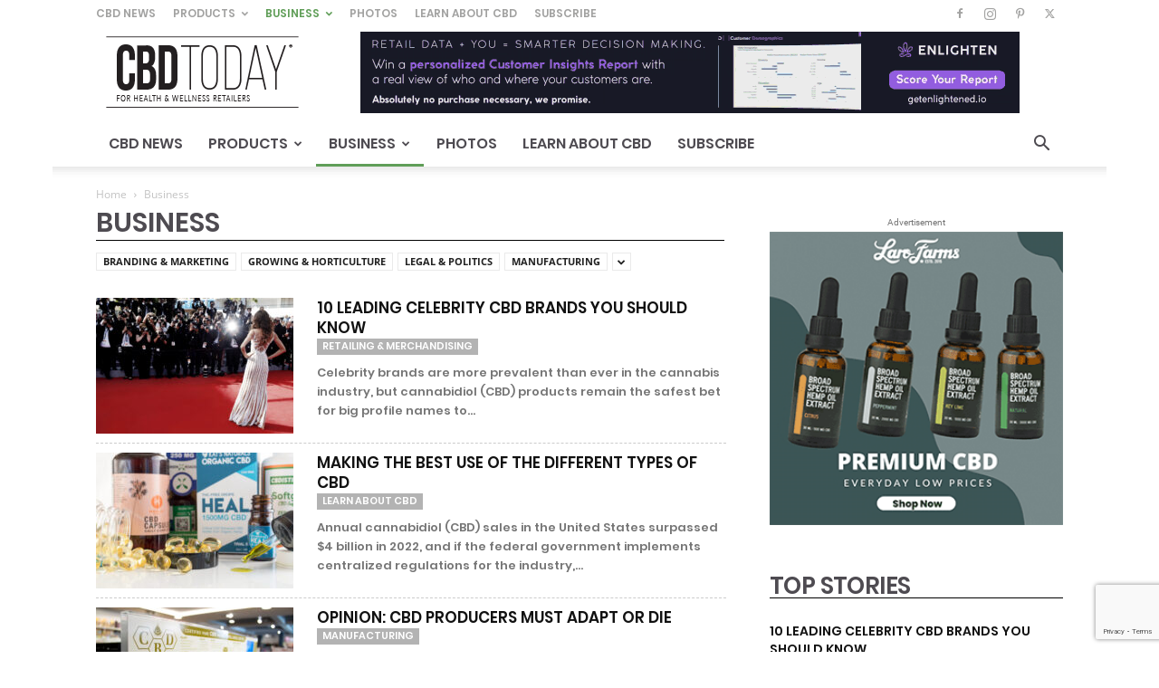

--- FILE ---
content_type: text/html; charset=UTF-8
request_url: https://www.cbdtoday.com/business/
body_size: 40877
content:
<!doctype html >
<!--[if IE 8]>    <html class="ie8" lang="en" prefix="og: http://ogp.me/ns#"> <![endif]-->
<!--[if IE 9]>    <html class="ie9" lang="en"> <![endif]-->
<!--[if gt IE 8]><!--> <html lang="en-US"> <!--<![endif]-->
<head>
<meta charset="UTF-8" />
<title>Business &#124; CBD Today - For Health &#038; Wellness Retailers</title>
<style id="rocket-critical-css">ul{box-sizing:border-box}:root{--wp--preset--font-size--normal:16px;--wp--preset--font-size--huge:42px}#fancybox-loading{position:fixed;top:50%;left:50%;width:40px;height:40px;margin-top:-20px;margin-left:-20px;overflow:hidden;z-index:1104;display:none}#fancybox-loading div{position:absolute;top:0;left:0;width:40px;height:480px;background-image:url(https://www.cbdtoday.com/wp-content/plugins/advanced-ads-layer/public/assets/fancybox/fancybox.png)}#fancybox-overlay{position:absolute;top:0;left:0;width:100%;z-index:1100;display:none}#fancybox-tmp{padding:0;margin:0;border:0;overflow:auto;display:none}#fancybox-wrap{position:absolute;top:0;left:0;padding:20px;z-index:1101;outline:none;display:none}#fancybox-outer{position:relative;width:100%;height:100%;background:#fff}#fancybox-content{width:0;height:0;padding:0;outline:none;position:relative;overflow:hidden;z-index:1102;border:0px solid #fff}#fancybox-close{position:absolute;top:-15px;right:-35px;width:30px;height:30px;background:transparent url(https://www.cbdtoday.com/wp-content/plugins/advanced-ads-layer/public/assets/fancybox/fancybox.png) -40px 0px;z-index:1103;display:none}#fancybox-left,#fancybox-right{position:absolute;bottom:0px;height:100%;width:35%;outline:none;background:transparent url(https://www.cbdtoday.com/wp-content/plugins/advanced-ads-layer/public/assets/fancybox/blank.gif);z-index:1102;display:none}#fancybox-left{left:0px}#fancybox-right{right:0px}#fancybox-left-ico,#fancybox-right-ico{position:absolute;top:50%;left:-9999px;width:30px;height:30px;margin-top:-15px;z-index:1102;display:block}#fancybox-left-ico{background-image:url(https://www.cbdtoday.com/wp-content/plugins/advanced-ads-layer/public/assets/fancybox/fancybox.png);background-position:-40px -30px}#fancybox-right-ico{background-image:url(https://www.cbdtoday.com/wp-content/plugins/advanced-ads-layer/public/assets/fancybox/fancybox.png);background-position:-40px -60px}.fancybox-bg{position:absolute;padding:0;margin:0;border:0;width:20px;height:20px;z-index:1001}#fancybox-bg-n{top:-20px;left:0;width:100%;background-image:url(https://www.cbdtoday.com/wp-content/plugins/advanced-ads-layer/public/assets/fancybox/fancybox-x.png)}#fancybox-bg-ne{top:-20px;right:-20px;background-image:url(https://www.cbdtoday.com/wp-content/plugins/advanced-ads-layer/public/assets/fancybox/fancybox.png);background-position:-40px -162px}#fancybox-bg-e{top:0;right:-20px;height:100%;background-image:url(https://www.cbdtoday.com/wp-content/plugins/advanced-ads-layer/public/assets/fancybox/fancybox-y.png);background-position:-20px 0px}#fancybox-bg-se{bottom:-20px;right:-20px;background-image:url(https://www.cbdtoday.com/wp-content/plugins/advanced-ads-layer/public/assets/fancybox/fancybox.png);background-position:-40px -182px}#fancybox-bg-s{bottom:-20px;left:0;width:100%;background-image:url(https://www.cbdtoday.com/wp-content/plugins/advanced-ads-layer/public/assets/fancybox/fancybox-x.png);background-position:0px -20px}#fancybox-bg-sw{bottom:-20px;left:-20px;background-image:url(https://www.cbdtoday.com/wp-content/plugins/advanced-ads-layer/public/assets/fancybox/fancybox.png);background-position:-40px -142px}#fancybox-bg-w{top:0;left:-20px;height:100%;background-image:url(https://www.cbdtoday.com/wp-content/plugins/advanced-ads-layer/public/assets/fancybox/fancybox-y.png)}#fancybox-bg-nw{top:-20px;left:-20px;background-image:url(https://www.cbdtoday.com/wp-content/plugins/advanced-ads-layer/public/assets/fancybox/fancybox.png);background-position:-40px -122px}#fancybox-title{font-family:Helvetica;font-size:12px;z-index:1102}.fancybox-ie .fancybox-bg{background:transparent!important}.fancybox-ie #fancybox-bg-n{filter:progid:DXImageTransform.Microsoft.AlphaImageLoader(src='fancybox/fancy_shadow_n.png', sizingMethod='scale')}.fancybox-ie #fancybox-bg-ne{filter:progid:DXImageTransform.Microsoft.AlphaImageLoader(src='fancybox/fancy_shadow_ne.png', sizingMethod='scale')}.fancybox-ie #fancybox-bg-e{filter:progid:DXImageTransform.Microsoft.AlphaImageLoader(src='fancybox/fancy_shadow_e.png', sizingMethod='scale')}.fancybox-ie #fancybox-bg-se{filter:progid:DXImageTransform.Microsoft.AlphaImageLoader(src='fancybox/fancy_shadow_se.png', sizingMethod='scale')}.fancybox-ie #fancybox-bg-s{filter:progid:DXImageTransform.Microsoft.AlphaImageLoader(src='fancybox/fancy_shadow_s.png', sizingMethod='scale')}.fancybox-ie #fancybox-bg-sw{filter:progid:DXImageTransform.Microsoft.AlphaImageLoader(src='fancybox/fancy_shadow_sw.png', sizingMethod='scale')}.fancybox-ie #fancybox-bg-w{filter:progid:DXImageTransform.Microsoft.AlphaImageLoader(src='fancybox/fancy_shadow_w.png', sizingMethod='scale')}.fancybox-ie #fancybox-bg-nw{filter:progid:DXImageTransform.Microsoft.AlphaImageLoader(src='fancybox/fancy_shadow_nw.png', sizingMethod='scale')}.clearfix{*zoom:1}.clearfix:after,.clearfix:before{display:table;content:'';line-height:0}.clearfix:after{clear:both}@font-face{font-family:'Open Sans';font-style:normal;font-weight:400;font-display:swap;src:url('https://www.cbdtoday.com/wp-content/uploads/omgf/google-fonts-style/open-sans-normal-400.eot');src:url('https://www.cbdtoday.com/wp-content/uploads/omgf/google-fonts-style/open-sans-normal-400.woff2') format('woff2'),url('https://www.cbdtoday.com/wp-content/uploads/omgf/google-fonts-style/open-sans-normal-400.woff') format('woff'),url('https://www.cbdtoday.com/wp-content/uploads/omgf/google-fonts-style/open-sans-normal-400.ttf') format('ttf')}@font-face{font-family:'Open Sans';font-style:normal;font-weight:600;font-display:swap;src:url('https://www.cbdtoday.com/wp-content/uploads/omgf/google-fonts-style/open-sans-normal-600.eot');src:url('https://www.cbdtoday.com/wp-content/uploads/omgf/google-fonts-style/open-sans-normal-600.woff2') format('woff2'),url('https://www.cbdtoday.com/wp-content/uploads/omgf/google-fonts-style/open-sans-normal-600.woff') format('woff'),url('https://www.cbdtoday.com/wp-content/uploads/omgf/google-fonts-style/open-sans-normal-600.ttf') format('ttf')}@font-face{font-family:'Open Sans';font-style:normal;font-weight:700;font-display:swap;src:url('https://www.cbdtoday.com/wp-content/uploads/omgf/google-fonts-style/open-sans-normal-700.eot');src:url('https://www.cbdtoday.com/wp-content/uploads/omgf/google-fonts-style/open-sans-normal-700.woff2') format('woff2'),url('https://www.cbdtoday.com/wp-content/uploads/omgf/google-fonts-style/open-sans-normal-700.woff') format('woff'),url('https://www.cbdtoday.com/wp-content/uploads/omgf/google-fonts-style/open-sans-normal-700.ttf') format('ttf')}@font-face{font-family:'Roboto';font-style:normal;font-weight:400;font-display:swap;src:url('https://www.cbdtoday.com/wp-content/uploads/omgf/google-fonts-style/roboto-normal-400.eot');src:url('https://www.cbdtoday.com/wp-content/uploads/omgf/google-fonts-style/roboto-normal-400.woff2') format('woff2'),url('https://www.cbdtoday.com/wp-content/uploads/omgf/google-fonts-style/roboto-normal-400.woff') format('woff'),url('https://www.cbdtoday.com/wp-content/uploads/omgf/google-fonts-style/roboto-normal-400.ttf') format('ttf')}@font-face{font-family:'Roboto';font-style:normal;font-weight:500;font-display:swap;src:url('https://www.cbdtoday.com/wp-content/uploads/omgf/google-fonts-style/roboto-normal-500.eot');src:url('https://www.cbdtoday.com/wp-content/uploads/omgf/google-fonts-style/roboto-normal-500.woff2') format('woff2'),url('https://www.cbdtoday.com/wp-content/uploads/omgf/google-fonts-style/roboto-normal-500.woff') format('woff'),url('https://www.cbdtoday.com/wp-content/uploads/omgf/google-fonts-style/roboto-normal-500.ttf') format('ttf')}@font-face{font-family:'Roboto';font-style:normal;font-weight:700;font-display:swap;src:url('https://www.cbdtoday.com/wp-content/uploads/omgf/google-fonts-style/roboto-normal-700.eot');src:url('https://www.cbdtoday.com/wp-content/uploads/omgf/google-fonts-style/roboto-normal-700.woff2') format('woff2'),url('https://www.cbdtoday.com/wp-content/uploads/omgf/google-fonts-style/roboto-normal-700.woff') format('woff'),url('https://www.cbdtoday.com/wp-content/uploads/omgf/google-fonts-style/roboto-normal-700.ttf') format('ttf')}.clearfix{*zoom:1}.clearfix:before,.clearfix:after{display:table;content:"";line-height:0}.clearfix:after{clear:both}html{font-family:sans-serif;-ms-text-size-adjust:100%;-webkit-text-size-adjust:100%}body{margin:0}a{background-color:transparent}img{border:0}input,textarea{color:inherit;font:inherit;margin:0}html input[type="button"],input[type="submit"]{-webkit-appearance:button}input::-moz-focus-inner{border:0;padding:0}input{line-height:normal}textarea{overflow:auto}*{-webkit-box-sizing:border-box;-moz-box-sizing:border-box;box-sizing:border-box}*:before,*:after{-webkit-box-sizing:border-box;-moz-box-sizing:border-box;box-sizing:border-box}img{max-width:100%;height:auto}.td-main-content-wrap{background-color:#fff}.td-container{width:1068px;margin-right:auto;margin-left:auto}.td-container:before,.td-container:after{display:table;content:'';line-height:0}.td-container:after{clear:both}.td-pb-row{*zoom:1;margin-right:-24px;margin-left:-24px;position:relative}.td-pb-row:before,.td-pb-row:after{display:table;content:''}.td-pb-row:after{clear:both}.td-pb-row [class*="td-pb-span"]{display:block;min-height:1px;float:left;padding-right:24px;padding-left:24px;position:relative}@media (min-width:1019px) and (max-width:1140px){.td-pb-row [class*="td-pb-span"]{padding-right:20px;padding-left:20px}}@media (min-width:768px) and (max-width:1018px){.td-pb-row [class*="td-pb-span"]{padding-right:14px;padding-left:14px}}@media (max-width:767px){.td-pb-row [class*="td-pb-span"]{padding-right:0;padding-left:0;float:none;width:100%}}.td-ss-main-sidebar{-webkit-backface-visibility:hidden;-webkit-perspective:1000}.td-pb-span4{width:33.33333333%}.td-pb-span8{width:66.66666667%}.td-pb-span12{width:100%}.td-block-span12{width:100%}@media (min-width:1019px) and (max-width:1140px){.td-container{width:980px}.td-pb-row{margin-right:-20px;margin-left:-20px}}@media (min-width:768px) and (max-width:1018px){.td-container{width:740px}.td-pb-row{margin-right:-14px;margin-left:-14px}}@media (max-width:767px){.td-container{width:100%;padding-left:20px;padding-right:20px}.td-pb-row{width:100%;margin-left:0;margin-right:0}}.td-header-wrap{position:relative;z-index:2000}.td-header-row{*zoom:1;font-family:'Open Sans','Open Sans Regular',sans-serif}.td-header-row:before,.td-header-row:after{display:table;content:''}.td-header-row:after{clear:both}.td-header-row [class*="td-header-sp"]{display:block;min-height:1px;float:left;padding-right:24px;padding-left:24px}@media (min-width:1019px) and (max-width:1140px){.td-header-row [class*="td-header-sp"]{padding-right:20px;padding-left:20px}}@media (min-width:768px) and (max-width:1018px){.td-header-row [class*="td-header-sp"]{padding-right:14px;padding-left:14px}}@media (max-width:767px){.td-header-row [class*="td-header-sp"]{padding-right:0;padding-left:0;float:none;width:100%}}.td-header-gradient:before{content:"";background:transparent url('[data-uri]');width:100%;height:12px;position:absolute;left:0;bottom:-12px;z-index:1}@media (max-width:767px){#td-header-search-button{display:none}}#td-header-search-button-mob{display:none}@media (max-width:767px){#td-header-search-button-mob{display:block}}@media (min-width:768px){.td-drop-down-search .td-search-form{margin:20px}}.td-header-wrap .td-drop-down-search{position:absolute;top:100%;right:0;visibility:hidden;opacity:0;transform:translate3d(0,20px,0);-webkit-transform:translate3d(0,20px,0);background-color:#fff;-webkit-box-shadow:0 2px 6px rgba(0,0,0,0.2);box-shadow:0 2px 6px rgba(0,0,0,0.2);border-top:0;width:342px}.td-header-wrap .td-drop-down-search .btn{position:absolute;height:32px;min-width:67px;line-height:17px;padding:7px 15px 8px;text-shadow:none;vertical-align:top;right:20px;margin:0!important}.td-header-wrap .td-drop-down-search:before{position:absolute;top:-9px;right:19px;display:block;content:'';width:0;height:0;border-style:solid;border-width:0 5.5px 6px 5.5px;border-color:transparent transparent #4db2ec transparent}.td-header-wrap .td-drop-down-search:after{position:absolute;top:-3px;display:block;content:'';right:0;left:0;margin:0 auto;width:100%;height:3px;background-color:#4db2ec}.td-header-wrap #td-header-search{width:235px;height:32px;margin:0;border-right:0;line-height:17px;border-color:#eaeaea!important}@media (max-width:767px){.td-header-wrap #td-header-search{width:91%;font-size:16px}}.td-banner-wrap-full{position:relative}.td-header-menu-wrap-full{z-index:9998;position:relative}@media (max-width:767px){.td-header-wrap .td-header-menu-wrap-full,.td-header-wrap .td-header-menu-wrap,.td-header-wrap .td-header-main-menu{background-color:#222!important;height:54px!important}.header-search-wrap .td-icon-search{color:#fff!important}}.td-header-wrap .td-header-menu-wrap-full{background-color:#fff}.td-header-style-1 .td-header-sp-logo{text-align:center}.td-header-style-1 .header-search-wrap .td-icon-search{color:#000}@media (max-width:767px){.td-header-style-1 .header-search-wrap .td-icon-search{color:#fff}}.td-header-style-1 .td-header-menu-wrap-full{position:relative}.td-header-main-menu{position:relative;z-index:999;padding-right:48px}@media (max-width:767px){.td-header-main-menu{padding-right:64px;padding-left:2px}}.sf-menu,.sf-menu ul,.sf-menu li{margin:0;list-style:none}@media (max-width:767px){.sf-menu{display:none}}.sf-menu ul{position:absolute;top:-999em;width:10em}.sf-menu>li.td-normal-menu>ul.sub-menu{left:-15px}@media (min-width:768px) and (max-width:1018px){.sf-menu>li.td-normal-menu>ul.sub-menu{left:-5px}}.sf-menu ul li{width:100%}.sf-menu li{float:left;position:relative}.sf-menu .td-menu-item>a{display:block;position:relative}.sf-menu>li>a{padding:0 14px;line-height:48px;font-size:14px;color:#000;font-weight:700;text-transform:uppercase;-webkit-backface-visibility:hidden}@media (min-width:768px) and (max-width:1018px){.sf-menu>li>a{padding:0 9px;font-size:11px}}.sf-menu>li>a:after{background-color:transparent;content:'';width:0;height:3px;position:absolute;bottom:0;left:0;right:0;margin:0 auto;-webkit-transform:translate3d(0,0,0);transform:translate3d(0,0,0)}#td-header-menu{display:inline-block;vertical-align:top}.td-normal-menu ul{box-shadow:1px 1px 4px rgba(0,0,0,0.15)}.sf-menu .td-normal-menu ul{padding:15px 0}@media (min-width:768px) and (max-width:1018px){.sf-menu .td-normal-menu ul{padding:8px 0}}.sf-menu ul{background-color:#fff}.sf-menu ul .td-menu-item>a{padding:7px 30px;font-size:12px;line-height:20px;color:#111}@media (min-width:768px) and (max-width:1018px){.sf-menu ul .td-menu-item>a{padding:5px 16px 6px;font-size:11px}}.sf-menu .td-icon-menu-down{position:absolute;top:50%;margin-top:-5px;padding-left:7px;font-size:9px}@media (min-width:768px) and (max-width:1018px){.sf-menu .td-icon-menu-down{padding-left:6px}}.sf-menu .sub-menu{-webkit-backface-visibility:hidden}.sf-menu a.sf-with-ul{padding-right:31px;min-width:1px}@media (min-width:768px) and (max-width:1018px){.sf-menu a.sf-with-ul{padding-right:22px}}a.sf-with-ul i.td-icon-menu-down:before{content:'\e808'}ul.sf-js-enabled>li>a>i.td-icon-menu-down:before{content:'\e806'!important}.header-search-wrap{position:absolute;top:0;right:0;z-index:999}.header-search-wrap .td-icon-search{display:inline-block;font-size:19px;width:48px;line-height:48px;text-align:center}@media (min-width:768px) and (max-width:1018px){.header-search-wrap .td-icon-search{font-size:15px}}@media (max-width:767px){.header-search-wrap .td-icon-search{height:54px;width:54px;line-height:54px;font-size:22px;margin-right:2px}}#td-outer-wrap{overflow:hidden}@media (max-width:767px){#td-outer-wrap{margin:auto;width:100%;-webkit-transform-origin:50% 200px 0;transform-origin:50% 200px 0}}#td-top-mobile-toggle{display:none}@media (max-width:767px){#td-top-mobile-toggle{display:inline-block;position:relative}}#td-top-mobile-toggle a{display:inline-block}#td-top-mobile-toggle i{font-size:27px;width:64px;line-height:54px;height:54px;display:inline-block;padding-top:1px;color:#fff}.td-menu-background{background-repeat:no-repeat;background-size:cover;background-position:center top;position:fixed;top:0;display:block;width:100%;height:113%;z-index:9999;visibility:hidden;transform:translate3d(-100%,0,0);-webkit-transform:translate3d(-100%,0,0)}.td-menu-background:before{content:'';width:100%;height:100%;position:absolute;top:0;left:0;opacity:0.98;background:#313b45;background:-webkit-gradient(left top,left bottom,color-stop(0%,#313b45),color-stop(100%,#3393b8));background:linear-gradient(to bottom,#313b45 0%,#3393b8 100%);filter:progid:DXImageTransform.Microsoft.gradient(startColorstr='#313b45', endColorstr='#3393b8', GradientType=0)}#td-mobile-nav{padding:0;position:fixed;width:100%;height:calc(100% + 1px);top:0;z-index:9999;visibility:hidden;transform:translate3d(-99%,0,0);-webkit-transform:translate3d(-99%,0,0);left:-1%;font-family:-apple-system,".SFNSText-Regular","San Francisco","Roboto","Segoe UI","Helvetica Neue","Lucida Grande",sans-serif}.td-js-loaded .td-menu-background,.td-js-loaded #td-mobile-nav{visibility:visible!important}#td-mobile-nav{height:1px;overflow:hidden}#td-mobile-nav .td-menu-socials{padding:0 65px 0 20px;overflow:hidden;height:60px}#td-mobile-nav .td-social-icon-wrap{margin:20px 5px 0 0;display:inline-block}#td-mobile-nav .td-social-icon-wrap i{border:none;background-color:transparent;font-size:14px;width:40px;height:40px;line-height:38px;color:#fff;vertical-align:middle}#td-mobile-nav .td-social-icon-wrap .td-icon-instagram{font-size:16px}.td-mobile-close{position:absolute;right:1px;top:0;z-index:1000}.td-mobile-close .td-icon-close-mobile{height:70px;width:70px;line-height:70px;font-size:21px;color:#fff;top:4px;position:relative}.td-mobile-content{padding:20px 20px 0}.td-mobile-container{padding-bottom:20px;position:relative}.td-mobile-content ul{list-style:none;margin:0;padding:0}.td-mobile-content li{float:none;margin-left:0;-webkit-touch-callout:none}.td-mobile-content li a{display:block;line-height:21px;font-size:21px;color:#fff;margin-left:0;padding:12px 30px 12px 12px;font-weight:bold}.td-mobile-content .td_mobile_submenu>a .td-icon-menu-right{display:inline-block}.td-mobile-content .td-icon-menu-right{display:none;position:absolute;top:10px;right:-4px;z-index:1000;font-size:14px;padding:6px 12px;float:right;color:#fff;-webkit-transform-origin:50% 48% 0px;transform-origin:50% 48% 0px;transform:rotate(-90deg);-webkit-transform:rotate(-90deg)}.td-mobile-content .td-icon-menu-right:before{content:'\e83d'}.td-mobile-content .sub-menu{max-height:0;overflow:hidden;opacity:0}.td-mobile-content .sub-menu a{padding:9px 26px 9px 36px!important;line-height:19px;font-size:16px;font-weight:normal}.td-mobile-content .menu-item-has-children a{width:100%;z-index:1}.td-mobile-content .td-link-element-after{position:relative}.td-mobile-container{opacity:1}.td-search-wrap-mob{padding:0;position:absolute;width:100%;height:auto;top:0;text-align:center;z-index:9999;visibility:hidden;color:#fff;font-family:-apple-system,".SFNSText-Regular","San Francisco","Roboto","Segoe UI","Helvetica Neue","Lucida Grande",sans-serif}.td-search-wrap-mob .td-drop-down-search{opacity:0;visibility:hidden;-webkit-backface-visibility:hidden;position:relative}.td-search-wrap-mob #td-header-search-mob{color:#fff;font-weight:bold;font-size:26px;height:40px;line-height:36px;border:0;background:transparent;outline:0;margin:8px 0;padding:0;text-align:center}.td-search-wrap-mob .td-search-input{margin:0 5%;position:relative}.td-search-wrap-mob .td-search-input span{opacity:0.8;font-size:12px}.td-search-wrap-mob .td-search-input:before,.td-search-wrap-mob .td-search-input:after{content:'';position:absolute;display:block;width:100%;height:1px;background-color:#fff;bottom:0;left:0;opacity:0.2}.td-search-wrap-mob .td-search-input:after{opacity:0.8;transform:scaleX(0);-webkit-transform:scaleX(0)}.td-search-wrap-mob .td-search-form{margin-bottom:30px}.td-search-background{background-repeat:no-repeat;background-size:cover;background-position:center top;position:fixed;top:0;display:block;width:100%;height:113%;z-index:9999;transform:translate3d(100%,0,0);-webkit-transform:translate3d(100%,0,0);visibility:hidden}.td-search-background:before{content:'';width:100%;height:100%;position:absolute;top:0;left:0;opacity:0.98;background:#313b45;background:-webkit-gradient(left top,left bottom,color-stop(0%,#313b45),color-stop(100%,#3393b8));background:linear-gradient(to bottom,#313b45 0%,#3393b8 100%);filter:progid:DXImageTransform.Microsoft.gradient(startColorstr='#313b45', endColorstr='#3393b8', GradientType=0)}.td-search-close{text-align:right;z-index:1000}.td-search-close .td-icon-close-mobile{height:70px;width:70px;line-height:70px;font-size:21px;color:#fff;position:relative;top:4px;right:0}.td-login-inputs{position:relative}body{font-family:Verdana,BlinkMacSystemFont,-apple-system,"Segoe UI",Roboto,Oxygen,Ubuntu,Cantarell,"Open Sans","Helvetica Neue",sans-serif;font-size:14px;line-height:21px}p{margin-top:0;margin-bottom:21px}a{color:#4db2ec;text-decoration:none}ins{background:#fff;text-decoration:none}ul{padding:0}ul li{line-height:24px;margin-left:21px}h1,h3,h4{font-family:'Roboto',sans-serif;color:#111111;font-weight:400;margin:6px 0}h3>a,h4>a{color:#111111}h1{font-size:32px;line-height:40px;margin-top:33px;margin-bottom:23px}h3{font-size:22px;line-height:30px;margin-top:27px;margin-bottom:17px}h4{font-size:19px;line-height:29px;margin-top:24px;margin-bottom:14px}textarea{font-size:12px;line-height:21px;color:#444;border:1px solid #e1e1e1;width:100%;max-width:100%;height:168px;min-height:168px;padding:6px 9px}@media (max-width:767px){textarea{font-size:16px}}input[type=submit]{font-family:'Roboto',sans-serif;font-size:13px;background-color:#222222;border-radius:0;color:#fff;border:none;padding:8px 15px;font-weight:500}input[type=text]{font-size:12px;line-height:21px;color:#444;border:1px solid #e1e1e1;width:100%;max-width:100%;height:34px;padding:3px 9px}@media (max-width:767px){input[type=text]{font-size:16px}}input[type=password]{width:100%;position:relative;top:0;display:inline-table;vertical-align:middle;font-size:12px;line-height:21px;color:#444;border:1px solid #ccc;max-width:100%;height:34px;padding:3px 9px;margin-bottom:10px}@media (max-width:767px){input[type=password]{font-size:16px}}.td_module_wrap{position:relative;padding-bottom:35px}.td_module_wrap .entry-title{font-size:21px;line-height:25px;margin:0 0 6px 0}.entry-title{word-wrap:break-word}.td-module-thumb{position:relative;margin-bottom:13px}.td-module-thumb .entry-thumb{display:block}.td-module-meta-info{font-family:'Open Sans','Open Sans Regular',sans-serif;font-size:11px;margin-bottom:7px;line-height:1;min-height:17px}.td_module_wrap.td-meta-info-hide .td-module-meta-info{min-height:1px;margin-top:-4px}.td-excerpt{font-size:13px;color:#767676;font-family:'Open Sans','Open Sans Regular',sans-serif;margin-top:9px}.td-post-category{font-family:'Open Sans','Open Sans Regular',sans-serif;font-size:10px;font-weight:600;line-height:1;background-color:#222222;color:#fff;margin-right:5px;padding:3px 6px 4px;display:block;vertical-align:top}.td-module-meta-info .td-post-category{display:inline-block}.td-block-title span,.td-block-title a{display:inline-block}.td-page-title{font-size:30px;line-height:38px;margin:-9px 0 19px 0}@media (min-width:768px) and (max-width:1018px){body .td-page-title{font-size:26px;line-height:34px;margin:-2px 0 19px 0}}@media (max-width:767px){body .td-page-title{font-size:24px;line-height:32px}}.td-main-content-wrap{padding-bottom:40px}@media (max-width:767px){.td-main-content-wrap{padding-bottom:26px}}.td-ss-main-sidebar{perspective:unset!important}.td-crumb-container{min-height:35px;margin-bottom:9px;padding-top:21px}@media (min-width:768px) and (max-width:1018px){.td-crumb-container{padding-top:16px}}@media (max-width:767px){.td-crumb-container{padding-top:11px}}.entry-crumbs{font-family:'Open Sans','Open Sans Regular',sans-serif;font-size:12px;color:#c3c3c3;line-height:18px;padding-top:1px;padding-bottom:2px}.entry-crumbs a{color:#c3c3c3}.entry-crumbs .td-bread-sep{font-size:8px;margin:0 5px}.td-category{list-style:none;font-family:'Open Sans','Open Sans Regular',sans-serif;font-size:10px;margin-top:0;margin-bottom:10px;line-height:1}.td-category li{display:inline-block;margin:0 5px 5px 0;line-height:1}.td-category a{color:#fff;background-color:#222222;padding:3px 6px 4px 6px;white-space:nowrap;display:inline-block}@font-face{font-family:'newspaper';src:url(https://www.cbdtoday.com/wp-content/themes/Newspaper/images/icons/newspaper.eot?21);src:url(https://www.cbdtoday.com/wp-content/themes/Newspaper/images/icons/newspaper.eot?21#iefix) format('embedded-opentype'),url(https://www.cbdtoday.com/wp-content/themes/Newspaper/images/icons/newspaper.woff?21) format('woff'),url(https://www.cbdtoday.com/wp-content/themes/Newspaper/images/icons/newspaper.ttf?21) format('truetype'),url(https://www.cbdtoday.com/wp-content/themes/Newspaper/images/icons/newspaper.svg?21#newspaper) format('svg');font-weight:normal;font-style:normal;font-display:swap}[class^="td-icon-"]:before,[class*=" td-icon-"]:before{font-family:'newspaper';speak:none;font-style:normal;font-weight:normal;font-variant:normal;text-transform:none;line-height:1;text-align:center;-webkit-font-smoothing:antialiased;-moz-osx-font-smoothing:grayscale}[class*="td-icon-"]{line-height:1;text-align:center;display:inline-block}.td-icon-right:before{content:'\e803'}.td-icon-menu-down:before{content:'\e806'}.td-icon-search:before{content:'\e80a'}.td-icon-menu-right:before{content:'\e80d'}.td-icon-facebook:before{content:'\e818'}.td-icon-instagram:before{content:'\e81d'}.td-icon-pinterest:before{content:'\e825'}.td-icon-twitter:before{content:'\e831'}.td-icon-mobile:before{content:'\e83e'}.td-icon-close-mobile:before{content:'\e900'}.td-icon-modal-back:before{content:'\e901'}.td-icon-category:before{content:'\e903'}.clearfix{*zoom:1}.clearfix:before,.clearfix:after{display:table;content:"";line-height:0}.clearfix:after{clear:both}.td_block_wrap{margin-bottom:48px;position:relative;clear:both}@media (max-width:767px){.td_block_wrap{margin-bottom:32px}}.td-block-title-wrap{position:relative}.td_ajax_load_more{display:inline-block;font-family:'Open Sans','Open Sans Regular',sans-serif;font-size:12px;line-height:1;padding:8px 10px;border:1px solid #C9C9C9;text-align:center;vertical-align:middle}.td_ajax_load_more i{font-size:8px;margin-left:6px;position:relative;top:0;vertical-align:middle}.td-load-more-wrap{transform:translateZ(0);-webkit-transform:translateZ(0)}@-moz-document url-prefix(){.td_ajax_load_more{padding:7px 10px 9px}}.td-load-more-wrap{text-align:center;clear:both}.td-load-more-wrap a{color:#767676}.td-load-more-infinite-wrap{display:none}.mfp-hide{display:none!important}.white-popup-block{position:relative;margin:0 auto;max-width:500px;min-height:500px;font-family:'Open Sans','Open Sans Regular',sans-serif;text-align:center;color:#fff;vertical-align:top;-webkit-box-shadow:0px 0px 20px 0px rgba(0,0,0,0.2);box-shadow:0px 0px 20px 0px rgba(0,0,0,0.2);padding:0 0 24px;overflow:hidden}.white-popup-block:after{content:'';width:100%;height:100%;position:absolute;top:0;left:0;display:block;background:rgba(0,69,130,0.8);background:-webkit-gradient(left bottom,right top,color-stop(0%,rgba(0,69,130,0.8)),color-stop(100%,rgba(38,134,146,0.8)));background:linear-gradient(45deg,rgba(0,69,130,0.8) 0%,rgba(38,134,146,0.8) 100%);filter:progid:DXImageTransform.Microsoft.gradient(startColorstr='#2a80cb', endColorstr='#42bdcd', GradientType=1);z-index:-2}.white-popup-block:before{content:'';width:100%;height:100%;position:absolute;top:0;left:0;display:block;background-size:cover;background-position:top;background-repeat:no-repeat;z-index:-3}#login_pass{display:none!important}.td-a-rec img{display:block}.td-header-rec-wrap{position:relative;min-height:90px}@media (min-width:768px) and (max-width:1018px){.td-header-rec-wrap{min-height:60px}}@media (max-width:767px){.td-header-rec-wrap{margin-left:auto;margin-right:auto;display:table;min-height:0!important}}.td-header-sp-recs{padding:0!important;width:728px;position:relative;min-height:0!important}@media (min-width:768px) and (max-width:1018px){.td-header-sp-recs{width:470px}}@media (max-width:767px){.td-header-sp-recs{width:100%}}.td-header-sp-recs img{position:absolute;margin:auto;top:0;bottom:0;left:0;right:0}@media (max-width:767px){.td-header-sp-recs img{position:relative;display:table;margin:10px auto;width:100%}}.td-a-rec-id-sidebar img{width:100%}.td-a-rec-id-sidebar>div{margin-bottom:48px}.td-adspot-title{color:#767676;font-size:10px;text-align:center;display:block;font-family:Verdana,BlinkMacSystemFont,-apple-system,"Segoe UI",Roboto,Oxygen,Ubuntu,Cantarell,"Open Sans","Helvetica Neue",sans-serif;line-height:21px}.td-container-wrap{background-color:#fff;margin-left:auto;margin-right:auto}.td-boxed-layout .td-container-wrap{width:1164px}@media (max-width:1180px){.td-boxed-layout .td-container-wrap{width:100%}}.wpb_button{display:inline-block;font-family:'Open Sans','Open Sans Regular',sans-serif;font-weight:600;line-height:24px;text-shadow:none;border:none;border-radius:0;margin-bottom:21px}body.td-animation-stack-type0 .td-animation-stack .entry-thumb{opacity:0}.clearfix{*zoom:1}.clearfix:before,.clearfix:after{display:table;content:"";line-height:0}.clearfix:after{clear:both}html{font-family:sans-serif;-ms-text-size-adjust:100%;-webkit-text-size-adjust:100%}body{margin:0}a{background-color:transparent}h1{font-size:2em;margin:0.67em 0}img{border:0}input,textarea{color:inherit;font:inherit;margin:0}html input[type="button"],input[type="submit"]{-webkit-appearance:button}input::-moz-focus-inner{border:0;padding:0}input{line-height:normal}textarea{overflow:auto}.td-header-sp-logo img{margin:auto;position:absolute;top:0;bottom:0;left:0;right:0}.td-main-menu-logo{display:none;float:left;margin-right:10px;height:48px}@media (max-width:767px){.td-main-menu-logo{display:block;margin-right:0;height:0}}.td-main-menu-logo a{line-height:48px}.td-main-menu-logo img{padding:3px 0;position:relative;vertical-align:middle;max-height:48px;width:auto}@media (max-width:767px){.td-main-menu-logo img{margin:auto;bottom:0;top:0;left:0;right:0;position:absolute;padding:0}}@media (max-width:1140px){.td-main-menu-logo img{max-width:180px}}.td-visual-hidden{border:0;width:1px;height:1px;margin:-1px;overflow:hidden;padding:0;position:absolute}.td-logo-in-header .td-sticky-mobile.td-mobile-logo{display:block}.td-logo-in-header .td-sticky-mobile.td-header-logo{display:none}.td-boxed-layout #td-outer-wrap{z-index:1}.td-header-top-menu-full{position:relative;z-index:9999}@media (max-width:767px){.td-header-top-menu-full{display:none}}.td-header-style-1 .td-header-top-menu-full{background-color:#222222}.td-header-style-1 .td-header-sp-logo{width:284px;position:relative;height:90px;margin:28px 28px 9px 28px}@media (min-width:1019px) and (max-width:1140px){.td-header-style-1 .td-header-sp-logo{width:224px;margin-left:0}}@media (min-width:768px) and (max-width:1018px){.td-header-style-1 .td-header-sp-logo{width:214px;margin:14px 28px 0 28px;max-height:60px}}@media (max-width:767px){.td-header-style-1 .td-header-sp-logo{display:none}}.td-header-style-1 .td-header-sp-logo img{max-height:90px}@media (min-width:768px) and (max-width:1018px){.td-header-style-1 .td-header-sp-logo img{max-height:60px}}.td-header-style-1 .td-header-sp-recs{margin:28px 0 9px 0}@media (min-width:768px) and (max-width:1018px){.td-header-style-1 .td-header-sp-recs{margin:14px 0 0 0}}@media (max-width:767px){.td-header-style-1 .td-header-sp-recs{margin:0}}@media (min-width:768px){.td-header-style-1 .td-header-sp-recs .td-a-rec-id-header>div{margin:auto}}.td-header-style-1 .header-search-wrap .td-icon-search{color:#000}@media (max-width:767px){.td-header-style-1 .header-search-wrap .td-icon-search{color:#fff}}.td-header-top-menu{color:#fff;font-size:11px}.td-header-top-menu a{color:#fff}@media (min-width:1019px) and (max-width:1140px){.td-header-top-menu{overflow:visible}}.td-header-sp-top-menu{line-height:28px;padding:0!important;z-index:1000;float:left}@media (max-width:767px){.td-header-sp-top-menu{display:none!important}}.td-header-sp-top-widget{position:relative;line-height:28px;text-align:right;padding-left:0!important;padding-right:0!important}.td-header-sp-top-widget .td-social-icon-wrap .td-icon-font{vertical-align:middle}@media (max-width:767px){.td-header-sp-top-widget{width:100%;text-align:center}}.menu-top-container{display:inline-block;margin-right:16px}.top-header-menu{list-style:none;margin:0;display:inline-block}.top-header-menu li{display:inline-block;position:relative;margin-left:0}.top-header-menu li li{width:100%}.top-header-menu li a{margin-right:16px;line-height:1}.top-header-menu>li{line-height:28px}.top-header-menu .td-icon-menu-down{padding-left:6px;font-size:8px;position:relative;top:-1px}.top-header-menu .sub-menu{display:none;position:absolute;top:100%;left:-10px;line-height:28px;background-color:#222222;z-index:1000}.top-header-menu .sub-menu a{display:block;margin:0 10px;white-space:nowrap;line-height:28px}.td-social-icon-wrap>a{display:inline-block}.td-social-icon-wrap .td-icon-font{font-size:12px;width:30px;height:24px;line-height:24px}.td-social-icon-wrap .td-icon-instagram{font-size:15px}@media (max-width:767px){.td-social-icon-wrap{margin:0 3px}}.top-bar-style-1 .td-header-sp-top-widget{float:right}.td_module_8{padding-bottom:25px;border-bottom:1px dashed #f2f2f2;margin-bottom:16px}.td_module_8 .entry-title{font-size:17px;line-height:24px;margin-bottom:7px;font-weight:500}.td_module_8 .td-module-meta-info{margin-bottom:0}.td_module_10{padding-bottom:40px}@media (max-width:767px){.td_module_10{padding-bottom:26px}.td_module_10 .td-post-category{display:none}}.td_module_10 .td-module-thumb{position:absolute;left:0;top:0}@media (max-width:767px){.td_module_10 .td-module-thumb{width:150px}}@media (max-width:500px){.td_module_10 .td-module-thumb{width:100px}}.td_module_10 .item-details{margin-left:244px;min-height:150px}@media (max-width:767px){.td_module_10 .item-details{margin-left:170px;min-height:103px}}@media (max-width:500px){.td_module_10 .item-details{margin-left:115px;min-height:69px}}@media (max-width:767px){.td_module_10 .td-excerpt{display:none}}.td_module_10 .entry-title{font-size:22px;line-height:28px;margin-bottom:5px}@media (max-width:500px){.td_module_10 .entry-title{font-size:14px;line-height:20px;font-weight:500}}@media (min-width:768px) and (max-width:1018px){.td-pb-span8 .td_module_10 .td-module-thumb{width:190px}.td-pb-span8 .td_module_10 .item-details{margin-left:210px;min-height:131px}.td-pb-span8 .td_module_10 .entry-title{font-size:17px;line-height:22px}}.td_module_mx1{position:relative;padding-bottom:0;margin-bottom:3px}.td_module_mx1 .td-module-meta-info{position:absolute;bottom:0;padding:0 17px;margin-bottom:17px;z-index:1}.td_module_mx1 .entry-title{font-size:17px;font-weight:700;line-height:21px}@media (min-width:768px) and (max-width:1018px){.td_module_mx1 .entry-title{font-size:15px;font-weight:500;line-height:20px}}.td_module_mx1 .entry-title a{color:#fff!important}.td_module_mx1 .td-module-thumb{margin-bottom:0;overflow:hidden;height:220px}@media (max-width:1140px){.td_module_mx1 .td-module-thumb{height:auto}}.td_module_mx1 .td-module-thumb .entry-thumb{max-width:none}@media (max-width:1140px){.td_module_mx1 .td-module-thumb .entry-thumb{max-width:100%;width:100%}}.td_module_mx1 .td-module-thumb a:last-child:before{bottom:0;top:auto;content:"";display:block;height:80%;width:100%;position:absolute;z-index:1;background:-webkit-gradient(linear,left top,left bottom,color-stop(0%,rgba(0,0,0,0)),color-stop(100%,rgba(0,0,0,0.7)));background:-webkit-linear-gradient(top,rgba(0,0,0,0) 0%,rgba(0,0,0,0.7) 100%);background:linear-gradient(to bottom,rgba(0,0,0,0) 0%,rgba(0,0,0,0.7) 100%);filter:progid:DXImageTransform.Microsoft.gradient(startColorstr='#00000000', endColorstr='#b3000000', GradientType=0)}@media (min-width:768px) and (max-width:1018px){.td_module_mx1 .td-author-date{display:block;margin-top:5px}}.td_block_padding.td-column-1 .td-block-span12:last-child .td_module_wrap{padding-bottom:0}.td_block_bot_line.td-column-1 .td-block-span12:last-child .td_module_wrap{margin-bottom:0;border-bottom:0}.td_block_14 .td_block_inner{margin-right:-3px}@media (max-width:500px){.td_block_14 .td_block_inner{margin-right:0}}.td_block_14 .td-block-span12:last-child .td_module_mx1{margin-bottom:0}@media (max-width:767px){.td_block_14 .td-block-span12{width:50%;float:left;padding-right:3px}}@media (max-width:500px){.td_block_14 .td-block-span12{width:100%;float:left;padding-right:0}}.td-pb-span4 .td_block_14{margin-bottom:48px}.td-pb-span4 .td_block_14 .td_block_inner{margin-right:0}@media (max-width:767px){.td-pb-span4 .td_block_14 .td_block_inner{margin-right:-3px}}@media (max-width:500px){.td-pb-span4 .td_block_14 .td_block_inner{margin-right:0}}.td-pulldown-filter-list{display:none}.td-category-header{background-color:#fff;clear:both}.td-category-header .td-container{position:relative}.td-category-header .td-page-title{text-transform:uppercase;font-weight:700;margin-top:-2px;margin-bottom:0}.td-category-header .entry-category a{font-size:11px;padding:4px 8px 5px 8px}.td-category-header .td-pulldown-filter-display-option{background-color:#222222;color:#fff;font-family:'Roboto',sans-serif;text-transform:uppercase;padding:5px 13px 4px 13px;font-size:11px;white-space:nowrap}.td-category-header .td-icon-menu-down{font-size:9px;margin-left:5px;position:relative;top:-1px}.td-category-header .td-pulldown-filter-list{position:absolute;z-index:2;right:0;background-color:#222222;padding:6px 0;text-align:left;margin:4px 0 0;min-width:113px}.td-category-description{width:90%}@media (max-width:767px){.td-category-description{width:100%}}.td-category-description p{font-style:italic;font-family:'Open Sans','Open Sans Regular',sans-serif;color:#777;font-size:16px;line-height:26px;margin-bottom:0;margin-top:15px}@-moz-document url-prefix(){.td-category-header .td-pulldown-filter-display-option{padding:4px 13px 5px 13px}}.td-category-siblings{z-index:2;opacity:0;width:744px;position:relative}@media (min-width:768px) and (max-width:1018px){.td-category-siblings{width:560px}}@media (max-width:767px){.td-category-siblings{margin-right:0;width:auto}}.td-category-siblings .td-category{display:inline-block;vertical-align:top;height:20px;overflow:hidden}.td-category-siblings .td-subcat-more{line-height:1;padding:4px 5px 3px}.td-category-siblings .td-subcat-dropdown{background-color:transparent;display:inline-block;padding:0;position:absolute;border:1px solid #eaeaea;color:#222;top:0}@media (max-width:767px){.td-category-siblings .td-subcat-dropdown{position:absolute;top:0}}.td-category-siblings .td-subcat-dropdown i{margin:0;top:0}.td-category-siblings .td-subcat-dropdown ul{z-index:999;border:1px solid #e6e6e6;margin:0}.td-js-loaded .td-category-siblings{opacity:1}@media (max-width:767px){.category .td-crumb-container{margin-bottom:3px;padding-top:15px}}@media (max-width:767px){.category .td-main-content .td-load-more-wrap{margin-bottom:26px}}.td_category_template_4 .td-category-header{padding-bottom:23px}@media (min-width:768px) and (max-width:1018px){.td_category_template_4 .td-category-header{padding-bottom:19px}}@media (max-width:767px){.td_category_template_4 .td-category-header{padding-bottom:20px}}.td_category_template_4 .td-crumb-container{margin-bottom:3px}.td_category_template_4 .td-category-siblings{margin-top:13px;margin-bottom:6px}@media (min-width:768px) and (max-width:1018px){.td_category_template_4 .td-category-siblings{margin-top:14px;margin-bottom:1px}}@media (max-width:767px){.td_category_template_4 .td-category-siblings{margin-top:14px;margin-bottom:0}}.td_category_template_4 .td-category-siblings .td-category{margin-bottom:0}.td_category_template_4 .td-category-siblings .td-category a{background-color:transparent;color:#222222;border:1px solid #eaeaea;padding:3px 7px 4px 7px}.td_category_template_4 .td-category-siblings .td-category .td-current-sub-category{background-color:#222222;border-color:#222222;color:#fff}.td_category_template_4 .td-category-siblings .entry-category{margin-bottom:0}.td_category_template_4 .td-category-description p{margin-top:19px}@media (max-width:1018px){.td_category_template_4 .td-category-description p{margin-top:15px}}@-moz-document url-prefix(){.td_category_template_4 .td-category-siblings .td-subcat-more{padding:3px 5px 4px}}.td-block-title span,.td-block-title a{display:inline-block}.td_block_template_12 .td-block-title{font-size:26px;font-weight:800;margin-top:0;margin-bottom:26px;line-height:26px;padding:0;letter-spacing:-0.6px;text-align:left}@media (max-width:1018px){.td_block_template_12 .td-block-title{font-size:22px;margin-bottom:20px}}.td_block_template_12 .td-block-title>*{color:#000}.td_block_template_12 .td-pulldown-category{font-family:'Roboto',sans-serif;font-size:14px;line-height:26px;color:#444;font-weight:500;position:absolute;right:0;bottom:-2px;top:0;margin:auto 0;display:table}.td_block_template_12 .td-pulldown-category span{display:inline-block}@media (max-width:767px){.td_block_template_12 .td-pulldown-category span{display:none}}.td_block_template_12 .td-pulldown-category i{font-size:10px;margin-left:10px}@media (min-width:768px) and (max-width:1018px){.td-pb-span4 .td_block_template_12 .td-pulldown-category span{display:none}}.td_block_template_13 .td-block-title{font-size:26px;font-weight:800;margin-bottom:26px;line-height:26px!important;padding:0;letter-spacing:-0.6px;margin-top:36px;transform:translateZ(0);-webkit-transform:translateZ(0);text-align:left}@media (max-width:1018px){.td_block_template_13 .td-block-title{font-size:22px;margin-bottom:16px;margin-top:26px}}@media (max-width:767px){.td_block_template_13 .td-block-title{margin-top:26px!important;margin-bottom:16px!important}}.td_block_template_13 .td-block-title>a{margin-left:12px}@media (max-width:767px){.td_block_template_13 .td-block-title>a{margin-left:12px!important}}.td_block_template_13 .td-pulldown-category{font-family:'Roboto',sans-serif;font-size:14px;line-height:26px!important;color:#444;font-weight:500;position:absolute;right:0;bottom:-2px;top:0;margin:auto 0;display:table}.td_block_template_13 .td-pulldown-category span{display:inline-block}@media (max-width:767px){.td_block_template_13 .td-pulldown-category span{display:none}}.td_block_template_13 .td-pulldown-category i{font-size:10px;margin-left:10px}.td_block_template_13 .td-block-subtitle{font-size:90px;text-transform:uppercase;position:absolute;left:-4px;z-index:-1;bottom:-20px;white-space:nowrap;color:#f3f3f3;line-height:1}@media (min-width:768px) and (max-width:1018px){.td_block_template_13 .td-block-subtitle{font-size:70px;bottom:-15px}}@media (max-width:767px){.td_block_template_13 .td-block-subtitle{font-size:60px;bottom:-12px}}.td_block_template_13 .td-title-align{margin-top:0!important}.td_block_template_13 .td-title-align>a{margin-left:0!important}@media (min-width:768px) and (max-width:1018px){.td-pb-span4 .td_block_template_13 .td-pulldown-category span{display:none}}@media (min-width:768px){.td-pb-span4 .td_block_template_13 .td-block-subtitle{display:none}}.td-pb-span4 .td_block_template_13 .td-block-title{margin-top:0}.td-pb-span4 .td_block_template_13 .td-block-title *{margin-left:0}</style>


<!-- SEO by Squirrly SEO 12.4.14 - https://plugin.squirrly.co/ -->

<meta name="robots" content="index,follow">
<meta name="googlebot" content="index,follow,max-snippet:-1,max-image-preview:large,max-video-preview:-1">
<meta name="bingbot" content="index,follow,max-snippet:-1,max-image-preview:large,max-video-preview:-1">

<link rel="canonical" href="https://www.cbdtoday.com/business/" />

<link rel="next" href="https://www.cbdtoday.com/business/page/2/" />
<link rel="alternate" type="application/rss+xml" href="https://www.cbdtoday.com/sitemap.xml" />

<meta name="dc.language" content="en" />
<meta name="dc.language.iso" content="en_US" />
<meta name="dc.publisher" content="CBD Today - For Health &amp; Wellness Retailers" />
<meta name="dc.title" content="Business &#124; CBD Today - For Health &#038; Wellness Retailers" />

<meta property="og:url" content="https://www.cbdtoday.com/business/" />
<meta property="og:title" content="Business &#124; CBD Today - For Health &#038; Wellness Retailers" />
<meta property="og:description" content="" />
<meta property="og:type" content="website" />
<meta property="og:site_name" content="CBD Today - For Health &amp; Wellness Retailers" />
<meta property="og:locale" content="en_US" />

<meta property="twitter:url" content="https://www.cbdtoday.com/business/" />
<meta property="twitter:title" content="Business &#124; CBD Today - For Health &#038; Wellness Retailers" />
<meta property="twitter:description" content="" />
<meta property="twitter:domain" content="CBD Today - For Health &amp; Wellness Retailers" />
<meta property="twitter:card" content="summary_large_image" />
<meta property="twitter:creator" content="@twitter" />
<meta property="twitter:site" content="@twitter" />
<script async src='https://www.google-analytics.com/analytics.js'></script><script>(function(i,s,o,g,r,a,m){i['GoogleAnalyticsObject']=r;i[r]=i[r]||function(){(i[r].q=i[r].q||[]).push(arguments)},i[r].l=1*new Date();a=s.createElement(o), m=s.getElementsByTagName(o)[0];a.async=1;a.src=g;m.parentNode.insertBefore(a,m) })(window,document,'script','//www.google-analytics.com/analytics.js','ga'); ga('create', 'UA-65016115-4', 'auto');ga('send', 'pageview');</script>
<!-- /SEO by Squirrly SEO - WordPress SEO Plugin -->



    
    
    <meta name="viewport" content="width=device-width, initial-scale=1.0">
    <link rel="pingback" href="https://www.cbdtoday.com/xmlrpc.php" />
    	<style>img:is([sizes="auto" i], [sizes^="auto," i]) { contain-intrinsic-size: 3000px 1500px }</style>
	<link rel="icon" type="image/png" href="https://www.cbdtoday.com/wp-content/uploads/2018/04/vabicon-compressor.png"><link rel="apple-touch-icon" sizes="76x76" href="https://www.cbdtoday.com/wp-content/uploads/2018/10/cbd-today-logo_76x76.png"/><link rel="apple-touch-icon" sizes="120x120" href="https://www.cbdtoday.com/wp-content/uploads/2018/10/cbd-today-logo_120x120.png"/><link rel="apple-touch-icon" sizes="152x152" href="https://www.cbdtoday.com/wp-content/uploads/2018/10/cbd-today-logo_152x152.png"/><link rel="apple-touch-icon" sizes="114x114" href="https://www.cbdtoday.com/wp-content/uploads/2018/10/cbd-today-logo_114x114.png"/><link rel="apple-touch-icon" sizes="144x144" href="https://www.cbdtoday.com/wp-content/uploads/2018/10/cbd-today-logo_144x144.png"/><link rel="preload" as="font" href="/wp-content/themes/Newspaper/images/icons/newspaper.woff?15" data-wpacu-preload-local-font="1" crossorigin>

<link rel='preconnect' href='//www.google-analytics.com' />

<link rel="alternate" type="application/rss+xml" title="CBD Today - For Health &amp; Wellness Retailers &raquo; Feed" href="https://www.cbdtoday.com/feed/" />
<link rel="alternate" type="application/rss+xml" title="CBD Today - For Health &amp; Wellness Retailers &raquo; Comments Feed" href="https://www.cbdtoday.com/comments/feed/" />
<link rel="alternate" type="application/rss+xml" title="CBD Today - For Health &amp; Wellness Retailers &raquo; Business Category Feed" href="https://www.cbdtoday.com/business/feed/" />
<!-- www.cbdtoday.com is managing ads with Advanced Ads 2.0.14 – https://wpadvancedads.com/ --><!--noptimize--><script id="mgret-ready">
			window.advanced_ads_ready=function(e,a){a=a||"complete";var d=function(e){return"interactive"===a?"loading"!==e:"complete"===e};d(document.readyState)?e():document.addEventListener("readystatechange",(function(a){d(a.target.readyState)&&e()}),{once:"interactive"===a})},window.advanced_ads_ready_queue=window.advanced_ads_ready_queue||[];		</script>
		<!--/noptimize--><link rel='preload'  href='https://www.cbdtoday.com/wp-content/plugins/squirrly-seo/view/assets/css/frontend.min.css?ver=12.4.14' data-rocket-async="style" as="style" onload="this.onload=null;this.rel='stylesheet'" onerror="this.removeAttribute('data-rocket-async')"  type='text/css' media='all' />
<style id='wp-emoji-styles-inline-css' type='text/css'>

	img.wp-smiley, img.emoji {
		display: inline !important;
		border: none !important;
		box-shadow: none !important;
		height: 1em !important;
		width: 1em !important;
		margin: 0 0.07em !important;
		vertical-align: -0.1em !important;
		background: none !important;
		padding: 0 !important;
	}
</style>
<style id='classic-theme-styles-inline-css' type='text/css'>
/*! This file is auto-generated */
.wp-block-button__link{color:#fff;background-color:#32373c;border-radius:9999px;box-shadow:none;text-decoration:none;padding:calc(.667em + 2px) calc(1.333em + 2px);font-size:1.125em}.wp-block-file__button{background:#32373c;color:#fff;text-decoration:none}
</style>
<style id='global-styles-inline-css' type='text/css'>
:root{--wp--preset--aspect-ratio--square: 1;--wp--preset--aspect-ratio--4-3: 4/3;--wp--preset--aspect-ratio--3-4: 3/4;--wp--preset--aspect-ratio--3-2: 3/2;--wp--preset--aspect-ratio--2-3: 2/3;--wp--preset--aspect-ratio--16-9: 16/9;--wp--preset--aspect-ratio--9-16: 9/16;--wp--preset--color--black: #000000;--wp--preset--color--cyan-bluish-gray: #abb8c3;--wp--preset--color--white: #ffffff;--wp--preset--color--pale-pink: #f78da7;--wp--preset--color--vivid-red: #cf2e2e;--wp--preset--color--luminous-vivid-orange: #ff6900;--wp--preset--color--luminous-vivid-amber: #fcb900;--wp--preset--color--light-green-cyan: #7bdcb5;--wp--preset--color--vivid-green-cyan: #00d084;--wp--preset--color--pale-cyan-blue: #8ed1fc;--wp--preset--color--vivid-cyan-blue: #0693e3;--wp--preset--color--vivid-purple: #9b51e0;--wp--preset--gradient--vivid-cyan-blue-to-vivid-purple: linear-gradient(135deg,rgba(6,147,227,1) 0%,rgb(155,81,224) 100%);--wp--preset--gradient--light-green-cyan-to-vivid-green-cyan: linear-gradient(135deg,rgb(122,220,180) 0%,rgb(0,208,130) 100%);--wp--preset--gradient--luminous-vivid-amber-to-luminous-vivid-orange: linear-gradient(135deg,rgba(252,185,0,1) 0%,rgba(255,105,0,1) 100%);--wp--preset--gradient--luminous-vivid-orange-to-vivid-red: linear-gradient(135deg,rgba(255,105,0,1) 0%,rgb(207,46,46) 100%);--wp--preset--gradient--very-light-gray-to-cyan-bluish-gray: linear-gradient(135deg,rgb(238,238,238) 0%,rgb(169,184,195) 100%);--wp--preset--gradient--cool-to-warm-spectrum: linear-gradient(135deg,rgb(74,234,220) 0%,rgb(151,120,209) 20%,rgb(207,42,186) 40%,rgb(238,44,130) 60%,rgb(251,105,98) 80%,rgb(254,248,76) 100%);--wp--preset--gradient--blush-light-purple: linear-gradient(135deg,rgb(255,206,236) 0%,rgb(152,150,240) 100%);--wp--preset--gradient--blush-bordeaux: linear-gradient(135deg,rgb(254,205,165) 0%,rgb(254,45,45) 50%,rgb(107,0,62) 100%);--wp--preset--gradient--luminous-dusk: linear-gradient(135deg,rgb(255,203,112) 0%,rgb(199,81,192) 50%,rgb(65,88,208) 100%);--wp--preset--gradient--pale-ocean: linear-gradient(135deg,rgb(255,245,203) 0%,rgb(182,227,212) 50%,rgb(51,167,181) 100%);--wp--preset--gradient--electric-grass: linear-gradient(135deg,rgb(202,248,128) 0%,rgb(113,206,126) 100%);--wp--preset--gradient--midnight: linear-gradient(135deg,rgb(2,3,129) 0%,rgb(40,116,252) 100%);--wp--preset--font-size--small: 11px;--wp--preset--font-size--medium: 20px;--wp--preset--font-size--large: 32px;--wp--preset--font-size--x-large: 42px;--wp--preset--font-size--regular: 15px;--wp--preset--font-size--larger: 50px;--wp--preset--spacing--20: 0.44rem;--wp--preset--spacing--30: 0.67rem;--wp--preset--spacing--40: 1rem;--wp--preset--spacing--50: 1.5rem;--wp--preset--spacing--60: 2.25rem;--wp--preset--spacing--70: 3.38rem;--wp--preset--spacing--80: 5.06rem;--wp--preset--shadow--natural: 6px 6px 9px rgba(0, 0, 0, 0.2);--wp--preset--shadow--deep: 12px 12px 50px rgba(0, 0, 0, 0.4);--wp--preset--shadow--sharp: 6px 6px 0px rgba(0, 0, 0, 0.2);--wp--preset--shadow--outlined: 6px 6px 0px -3px rgba(255, 255, 255, 1), 6px 6px rgba(0, 0, 0, 1);--wp--preset--shadow--crisp: 6px 6px 0px rgba(0, 0, 0, 1);}:where(.is-layout-flex){gap: 0.5em;}:where(.is-layout-grid){gap: 0.5em;}body .is-layout-flex{display: flex;}.is-layout-flex{flex-wrap: wrap;align-items: center;}.is-layout-flex > :is(*, div){margin: 0;}body .is-layout-grid{display: grid;}.is-layout-grid > :is(*, div){margin: 0;}:where(.wp-block-columns.is-layout-flex){gap: 2em;}:where(.wp-block-columns.is-layout-grid){gap: 2em;}:where(.wp-block-post-template.is-layout-flex){gap: 1.25em;}:where(.wp-block-post-template.is-layout-grid){gap: 1.25em;}.has-black-color{color: var(--wp--preset--color--black) !important;}.has-cyan-bluish-gray-color{color: var(--wp--preset--color--cyan-bluish-gray) !important;}.has-white-color{color: var(--wp--preset--color--white) !important;}.has-pale-pink-color{color: var(--wp--preset--color--pale-pink) !important;}.has-vivid-red-color{color: var(--wp--preset--color--vivid-red) !important;}.has-luminous-vivid-orange-color{color: var(--wp--preset--color--luminous-vivid-orange) !important;}.has-luminous-vivid-amber-color{color: var(--wp--preset--color--luminous-vivid-amber) !important;}.has-light-green-cyan-color{color: var(--wp--preset--color--light-green-cyan) !important;}.has-vivid-green-cyan-color{color: var(--wp--preset--color--vivid-green-cyan) !important;}.has-pale-cyan-blue-color{color: var(--wp--preset--color--pale-cyan-blue) !important;}.has-vivid-cyan-blue-color{color: var(--wp--preset--color--vivid-cyan-blue) !important;}.has-vivid-purple-color{color: var(--wp--preset--color--vivid-purple) !important;}.has-black-background-color{background-color: var(--wp--preset--color--black) !important;}.has-cyan-bluish-gray-background-color{background-color: var(--wp--preset--color--cyan-bluish-gray) !important;}.has-white-background-color{background-color: var(--wp--preset--color--white) !important;}.has-pale-pink-background-color{background-color: var(--wp--preset--color--pale-pink) !important;}.has-vivid-red-background-color{background-color: var(--wp--preset--color--vivid-red) !important;}.has-luminous-vivid-orange-background-color{background-color: var(--wp--preset--color--luminous-vivid-orange) !important;}.has-luminous-vivid-amber-background-color{background-color: var(--wp--preset--color--luminous-vivid-amber) !important;}.has-light-green-cyan-background-color{background-color: var(--wp--preset--color--light-green-cyan) !important;}.has-vivid-green-cyan-background-color{background-color: var(--wp--preset--color--vivid-green-cyan) !important;}.has-pale-cyan-blue-background-color{background-color: var(--wp--preset--color--pale-cyan-blue) !important;}.has-vivid-cyan-blue-background-color{background-color: var(--wp--preset--color--vivid-cyan-blue) !important;}.has-vivid-purple-background-color{background-color: var(--wp--preset--color--vivid-purple) !important;}.has-black-border-color{border-color: var(--wp--preset--color--black) !important;}.has-cyan-bluish-gray-border-color{border-color: var(--wp--preset--color--cyan-bluish-gray) !important;}.has-white-border-color{border-color: var(--wp--preset--color--white) !important;}.has-pale-pink-border-color{border-color: var(--wp--preset--color--pale-pink) !important;}.has-vivid-red-border-color{border-color: var(--wp--preset--color--vivid-red) !important;}.has-luminous-vivid-orange-border-color{border-color: var(--wp--preset--color--luminous-vivid-orange) !important;}.has-luminous-vivid-amber-border-color{border-color: var(--wp--preset--color--luminous-vivid-amber) !important;}.has-light-green-cyan-border-color{border-color: var(--wp--preset--color--light-green-cyan) !important;}.has-vivid-green-cyan-border-color{border-color: var(--wp--preset--color--vivid-green-cyan) !important;}.has-pale-cyan-blue-border-color{border-color: var(--wp--preset--color--pale-cyan-blue) !important;}.has-vivid-cyan-blue-border-color{border-color: var(--wp--preset--color--vivid-cyan-blue) !important;}.has-vivid-purple-border-color{border-color: var(--wp--preset--color--vivid-purple) !important;}.has-vivid-cyan-blue-to-vivid-purple-gradient-background{background: var(--wp--preset--gradient--vivid-cyan-blue-to-vivid-purple) !important;}.has-light-green-cyan-to-vivid-green-cyan-gradient-background{background: var(--wp--preset--gradient--light-green-cyan-to-vivid-green-cyan) !important;}.has-luminous-vivid-amber-to-luminous-vivid-orange-gradient-background{background: var(--wp--preset--gradient--luminous-vivid-amber-to-luminous-vivid-orange) !important;}.has-luminous-vivid-orange-to-vivid-red-gradient-background{background: var(--wp--preset--gradient--luminous-vivid-orange-to-vivid-red) !important;}.has-very-light-gray-to-cyan-bluish-gray-gradient-background{background: var(--wp--preset--gradient--very-light-gray-to-cyan-bluish-gray) !important;}.has-cool-to-warm-spectrum-gradient-background{background: var(--wp--preset--gradient--cool-to-warm-spectrum) !important;}.has-blush-light-purple-gradient-background{background: var(--wp--preset--gradient--blush-light-purple) !important;}.has-blush-bordeaux-gradient-background{background: var(--wp--preset--gradient--blush-bordeaux) !important;}.has-luminous-dusk-gradient-background{background: var(--wp--preset--gradient--luminous-dusk) !important;}.has-pale-ocean-gradient-background{background: var(--wp--preset--gradient--pale-ocean) !important;}.has-electric-grass-gradient-background{background: var(--wp--preset--gradient--electric-grass) !important;}.has-midnight-gradient-background{background: var(--wp--preset--gradient--midnight) !important;}.has-small-font-size{font-size: var(--wp--preset--font-size--small) !important;}.has-medium-font-size{font-size: var(--wp--preset--font-size--medium) !important;}.has-large-font-size{font-size: var(--wp--preset--font-size--large) !important;}.has-x-large-font-size{font-size: var(--wp--preset--font-size--x-large) !important;}
:where(.wp-block-post-template.is-layout-flex){gap: 1.25em;}:where(.wp-block-post-template.is-layout-grid){gap: 1.25em;}
:where(.wp-block-columns.is-layout-flex){gap: 2em;}:where(.wp-block-columns.is-layout-grid){gap: 2em;}
:root :where(.wp-block-pullquote){font-size: 1.5em;line-height: 1.6;}
</style>
<link rel='preload'  href='https://www.cbdtoday.com/wp-content/plugins/events-manager/includes/css/events-manager.min.css?ver=7.2.2.1' data-rocket-async="style" as="style" onload="this.onload=null;this.rel='stylesheet'" onerror="this.removeAttribute('data-rocket-async')"  type='text/css' media='all' />
<style id='events-manager-inline-css' type='text/css'>
body .em { --font-family : inherit; --font-weight : inherit; --font-size : 1em; --line-height : inherit; }
</style>
<link data-minify="1" rel='preload'  href='https://www.cbdtoday.com/wp-content/cache/min/1/wp-content/plugins/wp-user-avatar/assets/css/frontend.min.css?ver=1768780131' data-rocket-async="style" as="style" onload="this.onload=null;this.rel='stylesheet'" onerror="this.removeAttribute('data-rocket-async')"  type='text/css' media='all' />
<link rel='preload'  href='https://www.cbdtoday.com/wp-content/plugins/wp-user-avatar/assets/flatpickr/flatpickr.min.css?ver=4.16.7' data-rocket-async="style" as="style" onload="this.onload=null;this.rel='stylesheet'" onerror="this.removeAttribute('data-rocket-async')"  type='text/css' media='all' />
<link rel='preload'  href='https://www.cbdtoday.com/wp-content/plugins/wp-user-avatar/assets/select2/select2.min.css?ver=6.8.3' data-rocket-async="style" as="style" onload="this.onload=null;this.rel='stylesheet'" onerror="this.removeAttribute('data-rocket-async')"  type='text/css' media='all' />
<link data-minify="1" rel='preload'  href='https://www.cbdtoday.com/wp-content/cache/min/1/wp-content/plugins/advanced-ads-layer/public/assets/fancybox/jquery.fancybox-1.3.4.css?ver=1768780131' data-rocket-async="style" as="style" onload="this.onload=null;this.rel='stylesheet'" onerror="this.removeAttribute('data-rocket-async')"  type='text/css' media='all' />
<link data-minify="1" rel='preload'  href='https://www.cbdtoday.com/wp-content/cache/min/1/wp-content/plugins/td-composer/td-multi-purpose/style.css?ver=1768780131' data-rocket-async="style" as="style" onload="this.onload=null;this.rel='stylesheet'" onerror="this.removeAttribute('data-rocket-async')"  type='text/css' media='all' />
<link data-minify="1"   crossorigin="anonymous" rel='preload'  href='https://www.cbdtoday.com/wp-content/cache/min/1/wp-content/uploads/omgf/google-fonts-style/google-fonts-style.css?ver=1768780131' data-rocket-async="style" as="style" onload="this.onload=null;this.rel='stylesheet'" onerror="this.removeAttribute('data-rocket-async')"  type='text/css' media='all' />
<link data-minify="1" rel='preload'  href='https://www.cbdtoday.com/wp-content/cache/min/1/wp-content/themes/Newspaper/style.css?ver=1768780131' data-rocket-async="style" as="style" onload="this.onload=null;this.rel='stylesheet'" onerror="this.removeAttribute('data-rocket-async')"  type='text/css' media='all' />
<style id='td-theme-inline-css' type='text/css'>@media (max-width:767px){.td-header-desktop-wrap{display:none}}@media (min-width:767px){.td-header-mobile-wrap{display:none}}</style>
<link data-minify="1" rel='preload'  href='https://www.cbdtoday.com/wp-content/cache/min/1/wp-content/plugins/td-composer/legacy/Newspaper/assets/css/td_legacy_main.css?ver=1768780131' data-rocket-async="style" as="style" onload="this.onload=null;this.rel='stylesheet'" onerror="this.removeAttribute('data-rocket-async')"  type='text/css' media='all' />
<link data-minify="1" rel='preload'  href='https://www.cbdtoday.com/wp-content/cache/min/1/wp-content/plugins/td-standard-pack/Newspaper/assets/css/td_standard_pack_main.css?ver=1768780131' data-rocket-async="style" as="style" onload="this.onload=null;this.rel='stylesheet'" onerror="this.removeAttribute('data-rocket-async')"  type='text/css' media='all' />
<link data-minify="1" rel='preload'  href='https://www.cbdtoday.com/wp-content/cache/min/1/wp-content/plugins/td-composer/legacy/Newspaper/includes/demos/local_news/demo_style.css?ver=1768780131' data-rocket-async="style" as="style" onload="this.onload=null;this.rel='stylesheet'" onerror="this.removeAttribute('data-rocket-async')"  type='text/css' media='all' />
<link data-minify="1" rel='preload'  href='https://www.cbdtoday.com/wp-content/cache/min/1/wp-content/plugins/td-cloud-library/assets/css/tdb_main.css?ver=1768780131' data-rocket-async="style" as="style" onload="this.onload=null;this.rel='stylesheet'" onerror="this.removeAttribute('data-rocket-async')"  type='text/css' media='all' />
<style id='rocket-lazyload-inline-css' type='text/css'>
.rll-youtube-player{position:relative;padding-bottom:56.23%;height:0;overflow:hidden;max-width:100%;}.rll-youtube-player:focus-within{outline: 2px solid currentColor;outline-offset: 5px;}.rll-youtube-player iframe{position:absolute;top:0;left:0;width:100%;height:100%;z-index:100;background:0 0}.rll-youtube-player img{bottom:0;display:block;left:0;margin:auto;max-width:100%;width:100%;position:absolute;right:0;top:0;border:none;height:auto;-webkit-transition:.4s all;-moz-transition:.4s all;transition:.4s all}.rll-youtube-player img:hover{-webkit-filter:brightness(75%)}.rll-youtube-player .play{height:100%;width:100%;left:0;top:0;position:absolute;background:url(https://www.cbdtoday.com/wp-content/plugins/wp-rocket/assets/img/youtube.png) no-repeat center;background-color: transparent !important;cursor:pointer;border:none;}
</style>
<script type="text/javascript" src="https://www.cbdtoday.com/wp-includes/js/jquery/jquery.min.js?ver=3.7.1" id="jquery-core-js"></script>
<script type="text/javascript" src="https://www.cbdtoday.com/wp-includes/js/jquery/jquery-migrate.min.js?ver=3.4.1" id="jquery-migrate-js"></script>
<script type="text/javascript" src="https://www.cbdtoday.com/wp-includes/js/jquery/ui/core.min.js?ver=1.13.3" id="jquery-ui-core-js" data-rocket-defer defer></script>
<script type="text/javascript" src="https://www.cbdtoday.com/wp-includes/js/jquery/ui/mouse.min.js?ver=1.13.3" id="jquery-ui-mouse-js" data-rocket-defer defer></script>
<script type="text/javascript" src="https://www.cbdtoday.com/wp-includes/js/jquery/ui/sortable.min.js?ver=1.13.3" id="jquery-ui-sortable-js" data-rocket-defer defer></script>
<script type="text/javascript" src="https://www.cbdtoday.com/wp-includes/js/jquery/ui/datepicker.min.js?ver=1.13.3" id="jquery-ui-datepicker-js" data-rocket-defer defer></script>
<script type="text/javascript" id="jquery-ui-datepicker-js-after">
/* <![CDATA[ */
jQuery(function(jQuery){jQuery.datepicker.setDefaults({"closeText":"Close","currentText":"Today","monthNames":["January","February","March","April","May","June","July","August","September","October","November","December"],"monthNamesShort":["Jan","Feb","Mar","Apr","May","Jun","Jul","Aug","Sep","Oct","Nov","Dec"],"nextText":"Next","prevText":"Previous","dayNames":["Sunday","Monday","Tuesday","Wednesday","Thursday","Friday","Saturday"],"dayNamesShort":["Sun","Mon","Tue","Wed","Thu","Fri","Sat"],"dayNamesMin":["S","M","T","W","T","F","S"],"dateFormat":"MM d, yy","firstDay":1,"isRTL":false});});
/* ]]> */
</script>
<script type="text/javascript" src="https://www.cbdtoday.com/wp-includes/js/jquery/ui/resizable.min.js?ver=1.13.3" id="jquery-ui-resizable-js" data-rocket-defer defer></script>
<script type="text/javascript" src="https://www.cbdtoday.com/wp-includes/js/jquery/ui/draggable.min.js?ver=1.13.3" id="jquery-ui-draggable-js" data-rocket-defer defer></script>
<script type="text/javascript" src="https://www.cbdtoday.com/wp-includes/js/jquery/ui/controlgroup.min.js?ver=1.13.3" id="jquery-ui-controlgroup-js" data-rocket-defer defer></script>
<script type="text/javascript" src="https://www.cbdtoday.com/wp-includes/js/jquery/ui/checkboxradio.min.js?ver=1.13.3" id="jquery-ui-checkboxradio-js" data-rocket-defer defer></script>
<script type="text/javascript" src="https://www.cbdtoday.com/wp-includes/js/jquery/ui/button.min.js?ver=1.13.3" id="jquery-ui-button-js" data-rocket-defer defer></script>
<script type="text/javascript" src="https://www.cbdtoday.com/wp-includes/js/jquery/ui/dialog.min.js?ver=1.13.3" id="jquery-ui-dialog-js" data-rocket-defer defer></script>
<script type="text/javascript" id="events-manager-js-extra">
/* <![CDATA[ */
var EM = {"ajaxurl":"https:\/\/www.cbdtoday.com\/wp-admin\/admin-ajax.php","locationajaxurl":"https:\/\/www.cbdtoday.com\/wp-admin\/admin-ajax.php?action=locations_search","firstDay":"1","locale":"en","dateFormat":"yy-mm-dd","ui_css":"https:\/\/www.cbdtoday.com\/wp-content\/plugins\/events-manager\/includes\/css\/jquery-ui\/build.min.css","show24hours":"0","is_ssl":"1","autocomplete_limit":"10","calendar":{"breakpoints":{"small":560,"medium":908,"large":false}},"phone":"","datepicker":{"format":"d\/m\/Y"},"search":{"breakpoints":{"small":650,"medium":850,"full":false}},"url":"https:\/\/www.cbdtoday.com\/wp-content\/plugins\/events-manager","assets":{"input.em-uploader":{"js":{"em-uploader":{"url":"https:\/\/www.cbdtoday.com\/wp-content\/plugins\/events-manager\/includes\/js\/em-uploader.js?v=7.2.2.1","event":"em_uploader_ready","requires":"filepond"},"filepond-validate-size":"filepond\/plugins\/filepond-plugin-file-validate-size.js?v=7.2.2.1","filepond-validate-type":"filepond\/plugins\/filepond-plugin-file-validate-type.js?v=7.2.2.1","filepond-image-validate-size":"filepond\/plugins\/filepond-plugin-image-validate-size.js?v=7.2.2.1","filepond-exif-orientation":"filepond\/plugins\/filepond-plugin-image-exif-orientation.js?v=7.2.2.1","filepond-get-file":"filepond\/plugins\/filepond-plugin-get-file.js?v=7.2.2.1","filepond-plugin-image-overlay":"filepond\/plugins\/filepond-plugin-image-overlay.js?v=7.2.2.1","filepond-plugin-image-thumbnail":"filepond\/plugins\/filepond-plugin-image-thumbnail.js?v=7.2.2.1","filepond-plugin-pdf-preview-overlay":"filepond\/plugins\/filepond-plugin-pdf-preview-overlay.js?v=7.2.2.1","filepond-plugin-file-icon":"filepond\/plugins\/filepond-plugin-file-icon.js?v=7.2.2.1","filepond":{"url":"filepond\/filepond.js?v=7.2.2.1","locale":""}},"css":{"em-filepond":"filepond\/em-filepond.min.css?v=7.2.2.1","filepond-preview":"filepond\/plugins\/filepond-plugin-image-preview.min.css?v=7.2.2.1","filepond-plugin-image-overlay":"filepond\/plugins\/filepond-plugin-image-overlay.min.css?v=7.2.2.1","filepond-get-file":"filepond\/plugins\/filepond-plugin-get-file.min.css?v=7.2.2.1"}},".em-event-editor":{"js":{"event-editor":{"url":"https:\/\/www.cbdtoday.com\/wp-content\/plugins\/events-manager\/includes\/js\/events-manager-event-editor.js?v=7.2.2.1","event":"em_event_editor_ready"}},"css":{"event-editor":"https:\/\/www.cbdtoday.com\/wp-content\/plugins\/events-manager\/includes\/css\/events-manager-event-editor.min.css?v=7.2.2.1"}},".em-recurrence-sets, .em-timezone":{"js":{"luxon":{"url":"luxon\/luxon.js?v=7.2.2.1","event":"em_luxon_ready"}}},".em-booking-form, #em-booking-form, .em-booking-recurring, .em-event-booking-form":{"js":{"em-bookings":{"url":"https:\/\/www.cbdtoday.com\/wp-content\/plugins\/events-manager\/includes\/js\/bookingsform.js?v=7.2.2.1","event":"em_booking_form_js_loaded"}}},"#em-opt-archetypes":{"js":{"archetypes":"https:\/\/www.cbdtoday.com\/wp-content\/plugins\/events-manager\/includes\/js\/admin-archetype-editor.js?v=7.2.2.1","archetypes_ms":"https:\/\/www.cbdtoday.com\/wp-content\/plugins\/events-manager\/includes\/js\/admin-archetypes.js?v=7.2.2.1","qs":"qs\/qs.js?v=7.2.2.1"}}},"cached":"1","uploads":{"endpoint":"https:\/\/www.cbdtoday.com\/wp-json\/events-manager\/v1\/uploads","nonce":"7363a3eae2","delete_confirm":"Are you sure you want to delete this file? It will be deleted upon submission.","images":{"max_file_size":"","image_max_width":"700","image_max_height":"700","image_min_width":"50","image_min_height":"50"},"files":{"max_file_size":"","types":{"0":"image\/gif","1":"image\/jpeg","3":"image\/png","4":"image\/heic","5":"application\/pdf","6":"application\/msword","7":"application\/x-msword","8":"application\/vnd.openxmlformats-officedocument.wordprocessingml.document","9":"text\/rtf","10":"application\/rtf","11":"application\/x-rtf","12":"application\/vnd.oasis.opendocument.text","13":"text\/plain","14":"application\/vnd.ms-excel","15":"application\/xls","16":"application\/vnd.openxmlformats-officedocument.spreadsheetml.sheet","17":"text\/csv","18":"application\/csv","20":"application\/vnd.oasis.opendocument.spreadsheet","21":"application\/vnd.ms-powerpoint","22":"application\/mspowerpoint","23":"application\/vnd.openxmlformats-officedocument.presentationml.presentation","24":"application\/vnd.oasis.opendocument.presentation"}}},"api_nonce":"723f36bc97","bookingInProgress":"Please wait while the booking is being submitted.","tickets_save":"Save Ticket","bookingajaxurl":"https:\/\/www.cbdtoday.com\/wp-admin\/admin-ajax.php","bookings_export_save":"Export Bookings","bookings_settings_save":"Save Settings","booking_delete":"Are you sure you want to delete?","booking_offset":"30","bookings":{"submit_button":{"text":{"default":"Send your booking","free":"Send your booking","payment":"Send your booking","processing":"Processing ..."}},"update_listener":""},"bb_full":"Sold Out","bb_book":"Book Now","bb_booking":"Booking...","bb_booked":"Booking Submitted","bb_error":"Booking Error. Try again?","bb_cancel":"Cancel","bb_canceling":"Canceling...","bb_cancelled":"Cancelled","bb_cancel_error":"Cancellation Error. Try again?","txt_search":"Search","txt_searching":"Searching...","txt_loading":"Loading..."};
/* ]]> */
</script>
<script data-minify="1" type="text/javascript" src="https://www.cbdtoday.com/wp-content/cache/min/1/wp-content/plugins/events-manager/includes/js/events-manager.js?ver=1768780131" id="events-manager-js" data-rocket-defer defer></script>
<script type="text/javascript" src="https://www.cbdtoday.com/wp-content/plugins/wp-user-avatar/assets/flatpickr/flatpickr.min.js?ver=4.16.7" id="ppress-flatpickr-js" data-rocket-defer defer></script>
<script type="text/javascript" src="https://www.cbdtoday.com/wp-content/plugins/wp-user-avatar/assets/select2/select2.min.js?ver=4.16.7" id="ppress-select2-js" data-rocket-defer defer></script>
<script type="text/javascript" id="advanced-ads-advanced-js-js-extra">
/* <![CDATA[ */
var advads_options = {"blog_id":"1","privacy":{"enabled":false,"state":"not_needed"}};
/* ]]> */
</script>
<script type="text/javascript" src="https://www.cbdtoday.com/wp-content/plugins/advanced-ads/public/assets/js/advanced.min.js?ver=2.0.14" id="advanced-ads-advanced-js-js"></script>
<script type="text/javascript" id="advanced_ads_pro/visitor_conditions-js-extra">
/* <![CDATA[ */
var advanced_ads_pro_visitor_conditions = {"referrer_cookie_name":"advanced_ads_pro_visitor_referrer","referrer_exdays":"365","page_impr_cookie_name":"advanced_ads_page_impressions","page_impr_exdays":"3650"};
/* ]]> */
</script>
<script type="text/javascript" src="https://www.cbdtoday.com/wp-content/plugins/advanced-ads-pro/modules/advanced-visitor-conditions/inc/conditions.min.js?ver=3.0.8" id="advanced_ads_pro/visitor_conditions-js"></script>
<link rel="https://api.w.org/" href="https://www.cbdtoday.com/wp-json/" /><link rel="alternate" title="JSON" type="application/json" href="https://www.cbdtoday.com/wp-json/wp/v2/categories/88" /><link rel="EditURI" type="application/rsd+xml" title="RSD" href="https://www.cbdtoday.com/xmlrpc.php?rsd" />
<script>advads_items = { conditions: {}, display_callbacks: {}, display_effect_callbacks: {}, hide_callbacks: {}, backgrounds: {}, effect_durations: {}, close_functions: {}, showed: [] };</script><style type="text/css" id="mgret-layer-custom-css"></style>    <script>
        window.tdb_global_vars = {"wpRestUrl":"https:\/\/www.cbdtoday.com\/wp-json\/","permalinkStructure":"\/%postname%\/"};
        window.tdb_p_autoload_vars = {"isAjax":false,"isAdminBarShowing":false};
    </script>
    
    <style id="tdb-global-colors">:root{--accent-color:#fff}</style>

    
			<script type="text/javascript">
			var advadsCfpQueue = [];
			var advadsCfpAd = function( adID ) {
				if ( 'undefined' === typeof advadsProCfp ) {
					advadsCfpQueue.push( adID )
				} else {
					advadsProCfp.addElement( adID )
				}
			}
		</script>
		<style type="text/css">.broken_link, a.broken_link {
	text-decoration: line-through;
}</style><!-- There is no amphtml version available for this URL. -->
<!-- JS generated by theme -->

<script type="text/javascript" id="td-generated-header-js">
    
    

	    var tdBlocksArray = []; //here we store all the items for the current page

	    // td_block class - each ajax block uses a object of this class for requests
	    function tdBlock() {
		    this.id = '';
		    this.block_type = 1; //block type id (1-234 etc)
		    this.atts = '';
		    this.td_column_number = '';
		    this.td_current_page = 1; //
		    this.post_count = 0; //from wp
		    this.found_posts = 0; //from wp
		    this.max_num_pages = 0; //from wp
		    this.td_filter_value = ''; //current live filter value
		    this.is_ajax_running = false;
		    this.td_user_action = ''; // load more or infinite loader (used by the animation)
		    this.header_color = '';
		    this.ajax_pagination_infinite_stop = ''; //show load more at page x
	    }

        // td_js_generator - mini detector
        ( function () {
            var htmlTag = document.getElementsByTagName("html")[0];

	        if ( navigator.userAgent.indexOf("MSIE 10.0") > -1 ) {
                htmlTag.className += ' ie10';
            }

            if ( !!navigator.userAgent.match(/Trident.*rv\:11\./) ) {
                htmlTag.className += ' ie11';
            }

	        if ( navigator.userAgent.indexOf("Edge") > -1 ) {
                htmlTag.className += ' ieEdge';
            }

            if ( /(iPad|iPhone|iPod)/g.test(navigator.userAgent) ) {
                htmlTag.className += ' td-md-is-ios';
            }

            var user_agent = navigator.userAgent.toLowerCase();
            if ( user_agent.indexOf("android") > -1 ) {
                htmlTag.className += ' td-md-is-android';
            }

            if ( -1 !== navigator.userAgent.indexOf('Mac OS X')  ) {
                htmlTag.className += ' td-md-is-os-x';
            }

            if ( /chrom(e|ium)/.test(navigator.userAgent.toLowerCase()) ) {
               htmlTag.className += ' td-md-is-chrome';
            }

            if ( -1 !== navigator.userAgent.indexOf('Firefox') ) {
                htmlTag.className += ' td-md-is-firefox';
            }

            if ( -1 !== navigator.userAgent.indexOf('Safari') && -1 === navigator.userAgent.indexOf('Chrome') ) {
                htmlTag.className += ' td-md-is-safari';
            }

            if( -1 !== navigator.userAgent.indexOf('IEMobile') ){
                htmlTag.className += ' td-md-is-iemobile';
            }

        })();

        var tdLocalCache = {};

        ( function () {
            "use strict";

            tdLocalCache = {
                data: {},
                remove: function (resource_id) {
                    delete tdLocalCache.data[resource_id];
                },
                exist: function (resource_id) {
                    return tdLocalCache.data.hasOwnProperty(resource_id) && tdLocalCache.data[resource_id] !== null;
                },
                get: function (resource_id) {
                    return tdLocalCache.data[resource_id];
                },
                set: function (resource_id, cachedData) {
                    tdLocalCache.remove(resource_id);
                    tdLocalCache.data[resource_id] = cachedData;
                }
            };
        })();

    
    
var td_viewport_interval_list=[{"limitBottom":767,"sidebarWidth":228},{"limitBottom":1018,"sidebarWidth":300},{"limitBottom":1140,"sidebarWidth":324}];
var td_animation_stack_effect="type0";
var tds_animation_stack=true;
var td_animation_stack_specific_selectors=".entry-thumb, img, .td-lazy-img";
var td_animation_stack_general_selectors=".td-animation-stack img, .td-animation-stack .entry-thumb, .post img, .td-animation-stack .td-lazy-img";
var tds_general_modal_image="yes";
var tdc_is_installed="yes";
var tdc_domain_active=false;
var td_ajax_url="https:\/\/www.cbdtoday.com\/wp-admin\/admin-ajax.php?td_theme_name=Newspaper&v=12.7.3";
var td_get_template_directory_uri="https:\/\/www.cbdtoday.com\/wp-content\/plugins\/td-composer\/legacy\/common";
var tds_snap_menu="snap";
var tds_logo_on_sticky="show";
var tds_header_style="";
var td_please_wait="Please wait...";
var td_email_user_pass_incorrect="User or password incorrect!";
var td_email_user_incorrect="Email or username incorrect!";
var td_email_incorrect="Email incorrect!";
var td_user_incorrect="Username incorrect!";
var td_email_user_empty="Email or username empty!";
var td_pass_empty="Pass empty!";
var td_pass_pattern_incorrect="Invalid Pass Pattern!";
var td_retype_pass_incorrect="Retyped Pass incorrect!";
var tds_more_articles_on_post_enable="";
var tds_more_articles_on_post_time_to_wait="";
var tds_more_articles_on_post_pages_distance_from_top=0;
var tds_captcha="";
var tds_theme_color_site_wide="#609e58";
var tds_smart_sidebar="";
var tdThemeName="Newspaper";
var tdThemeNameWl="Newspaper";
var td_magnific_popup_translation_tPrev="Previous (Left arrow key)";
var td_magnific_popup_translation_tNext="Next (Right arrow key)";
var td_magnific_popup_translation_tCounter="%curr% of %total%";
var td_magnific_popup_translation_ajax_tError="The content from %url% could not be loaded.";
var td_magnific_popup_translation_image_tError="The image #%curr% could not be loaded.";
var tdBlockNonce="30835c818d";
var tdMobileMenu="enabled";
var tdMobileSearch="enabled";
var tdDateNamesI18n={"month_names":["January","February","March","April","May","June","July","August","September","October","November","December"],"month_names_short":["Jan","Feb","Mar","Apr","May","Jun","Jul","Aug","Sep","Oct","Nov","Dec"],"day_names":["Sunday","Monday","Tuesday","Wednesday","Thursday","Friday","Saturday"],"day_names_short":["Sun","Mon","Tue","Wed","Thu","Fri","Sat"]};
var tdb_modal_confirm="Save";
var tdb_modal_cancel="Cancel";
var tdb_modal_confirm_alt="Yes";
var tdb_modal_cancel_alt="No";
var td_deploy_mode="deploy";
var td_ad_background_click_link="";
var td_ad_background_click_target="";
</script>


<!-- Header style compiled by theme -->

<style>@font-face{font-family:"Poppins-SemiBold";src:local("Poppins-SemiBold"),url("https://www.cbdtoday.com/wp-content/uploads/2018/04/Poppins-SemiBold.woff") format("woff");font-display:swap}.td-page-content .widgettitle{color:#fff}ul.sf-menu>.menu-item>a{font-family:Poppins-SemiBold;font-size:16px;line-height:50px;font-weight:bold}.sf-menu ul .menu-item a{font-family:Poppins-SemiBold;font-size:14px;font-weight:bold;text-transform:uppercase}.td-mobile-content .td-mobile-main-menu>li>a{font-family:Poppins-SemiBold}.td-mobile-content .sub-menu a{font-family:Poppins-SemiBold}#td-mobile-nav,#td-mobile-nav .wpb_button,.td-search-wrap-mob{font-family:Poppins-SemiBold}.td-page-title,.td-category-title-holder .td-page-title{font-family:Poppins-SemiBold;font-weight:bold;text-transform:uppercase}.td-page-content p,.td-page-content li,.td-page-content .td_block_text_with_title,.wpb_text_column p{font-family:"Helvetica Neue",Helvetica,Arial,sans-serif;font-size:17px;line-height:31px;font-weight:300}.td-page-content h1,.wpb_text_column h1{font-family:Poppins-SemiBold;font-weight:bold;text-transform:uppercase}.td-page-content h2,.wpb_text_column h2{font-family:Poppins-SemiBold;font-weight:bold;text-transform:uppercase}.td-page-content h3,.wpb_text_column h3{font-family:Poppins-SemiBold;font-weight:bold;text-transform:uppercase}.td-page-content h4,.wpb_text_column h4{font-family:Poppins-SemiBold;font-weight:bold;text-transform:uppercase}.td-page-content h5,.wpb_text_column h5{font-family:Poppins-SemiBold;font-weight:bold;text-transform:uppercase}.td-page-content h6,.wpb_text_column h6{font-family:Poppins-SemiBold;font-weight:bold;text-transform:uppercase}body,p{font-family:Poppins-SemiBold;font-size:14px}:root{--td_theme_color:#609e58;--td_slider_text:rgba(96,158,88,0.7);--td_header_color:#ffffff;--td_text_header_color:#4e4b51;--td_mobile_menu_color:#4e4b51;--td_mobile_gradient_one_mob:#4e4b51;--td_mobile_gradient_two_mob:#609e58;--td_mobile_text_active_color:#609e58;--td_mobile_button_color_mob:#4e4b51;--td_page_title_color:#4e4b51;--td_page_content_color:#4e4b51;--td_page_h_color:#4e4b51;--td_login_button_color:#4e4b51;--td_login_hover_color:#4e4b51}@font-face{font-family:"Poppins-SemiBold";src:local("Poppins-SemiBold"),url("https://www.cbdtoday.com/wp-content/uploads/2018/04/Poppins-SemiBold.woff") format("woff");font-display:swap}.td-header-style-12 .td-header-menu-wrap-full,.td-header-style-12 .td-affix,.td-grid-style-1.td-hover-1 .td-big-grid-post:hover .td-post-category,.td-grid-style-5.td-hover-1 .td-big-grid-post:hover .td-post-category,.td_category_template_3 .td-current-sub-category,.td_category_template_8 .td-category-header .td-category a.td-current-sub-category,.td_category_template_4 .td-category-siblings .td-category a:hover,.td_block_big_grid_9.td-grid-style-1 .td-post-category,.td_block_big_grid_9.td-grid-style-5 .td-post-category,.td-grid-style-6.td-hover-1 .td-module-thumb:after,.tdm-menu-active-style5 .td-header-menu-wrap .sf-menu>.current-menu-item>a,.tdm-menu-active-style5 .td-header-menu-wrap .sf-menu>.current-menu-ancestor>a,.tdm-menu-active-style5 .td-header-menu-wrap .sf-menu>.current-category-ancestor>a,.tdm-menu-active-style5 .td-header-menu-wrap .sf-menu>li>a:hover,.tdm-menu-active-style5 .td-header-menu-wrap .sf-menu>.sfHover>a{background-color:#609e58}.td_mega_menu_sub_cats .cur-sub-cat,.td-mega-span h3 a:hover,.td_mod_mega_menu:hover .entry-title a,.header-search-wrap .result-msg a:hover,.td-header-top-menu .td-drop-down-search .td_module_wrap:hover .entry-title a,.td-header-top-menu .td-icon-search:hover,.td-header-wrap .result-msg a:hover,.top-header-menu li a:hover,.top-header-menu .current-menu-item>a,.top-header-menu .current-menu-ancestor>a,.top-header-menu .current-category-ancestor>a,.td-social-icon-wrap>a:hover,.td-header-sp-top-widget .td-social-icon-wrap a:hover,.td_mod_related_posts:hover h3>a,.td-post-template-11 .td-related-title .td-related-left:hover,.td-post-template-11 .td-related-title .td-related-right:hover,.td-post-template-11 .td-related-title .td-cur-simple-item,.td-post-template-11 .td_block_related_posts .td-next-prev-wrap a:hover,.td-category-header .td-pulldown-category-filter-link:hover,.td-category-siblings .td-subcat-dropdown a:hover,.td-category-siblings .td-subcat-dropdown a.td-current-sub-category,.footer-text-wrap .footer-email-wrap a,.footer-social-wrap a:hover,.td_module_17 .td-read-more a:hover,.td_module_18 .td-read-more a:hover,.td_module_19 .td-post-author-name a:hover,.td-pulldown-syle-2 .td-subcat-dropdown:hover .td-subcat-more span,.td-pulldown-syle-2 .td-subcat-dropdown:hover .td-subcat-more i,.td-pulldown-syle-3 .td-subcat-dropdown:hover .td-subcat-more span,.td-pulldown-syle-3 .td-subcat-dropdown:hover .td-subcat-more i,.tdm-menu-active-style3 .tdm-header.td-header-wrap .sf-menu>.current-category-ancestor>a,.tdm-menu-active-style3 .tdm-header.td-header-wrap .sf-menu>.current-menu-ancestor>a,.tdm-menu-active-style3 .tdm-header.td-header-wrap .sf-menu>.current-menu-item>a,.tdm-menu-active-style3 .tdm-header.td-header-wrap .sf-menu>.sfHover>a,.tdm-menu-active-style3 .tdm-header.td-header-wrap .sf-menu>li>a:hover{color:#609e58}.td-mega-menu-page .wpb_content_element ul li a:hover,.td-theme-wrap .td-aj-search-results .td_module_wrap:hover .entry-title a,.td-theme-wrap .header-search-wrap .result-msg a:hover{color:#609e58!important}.td_category_template_8 .td-category-header .td-category a.td-current-sub-category,.td_category_template_4 .td-category-siblings .td-category a:hover,.tdm-menu-active-style4 .tdm-header .sf-menu>.current-menu-item>a,.tdm-menu-active-style4 .tdm-header .sf-menu>.current-menu-ancestor>a,.tdm-menu-active-style4 .tdm-header .sf-menu>.current-category-ancestor>a,.tdm-menu-active-style4 .tdm-header .sf-menu>li>a:hover,.tdm-menu-active-style4 .tdm-header .sf-menu>.sfHover>a{border-color:#609e58}.td-header-wrap .td-header-top-menu-full,.td-header-wrap .top-header-menu .sub-menu,.tdm-header-style-1.td-header-wrap .td-header-top-menu-full,.tdm-header-style-1.td-header-wrap .top-header-menu .sub-menu,.tdm-header-style-2.td-header-wrap .td-header-top-menu-full,.tdm-header-style-2.td-header-wrap .top-header-menu .sub-menu,.tdm-header-style-3.td-header-wrap .td-header-top-menu-full,.tdm-header-style-3.td-header-wrap .top-header-menu .sub-menu{background-color:#ffffff}.td-header-style-8 .td-header-top-menu-full{background-color:transparent}.td-header-style-8 .td-header-top-menu-full .td-header-top-menu{background-color:#ffffff;padding-left:15px;padding-right:15px}.td-header-wrap .td-header-top-menu-full .td-header-top-menu,.td-header-wrap .td-header-top-menu-full{border-bottom:none}.td-header-top-menu,.td-header-top-menu a,.td-header-wrap .td-header-top-menu-full .td-header-top-menu,.td-header-wrap .td-header-top-menu-full a,.td-header-style-8 .td-header-top-menu,.td-header-style-8 .td-header-top-menu a,.td-header-top-menu .td-drop-down-search .entry-title a{color:#a2a2a1}.top-header-menu .current-menu-item>a,.top-header-menu .current-menu-ancestor>a,.top-header-menu .current-category-ancestor>a,.top-header-menu li a:hover,.td-header-sp-top-widget .td-icon-search:hover{color:#609e58}.td-header-wrap .td-header-sp-top-widget .td-icon-font,.td-header-style-7 .td-header-top-menu .td-social-icon-wrap .td-icon-font{color:#a2a2a1}.td-header-wrap .td-header-sp-top-widget i.td-icon-font:hover{color:#609e58}.td-header-wrap .td-header-menu-wrap-full,.td-header-menu-wrap.td-affix,.td-header-style-3 .td-header-main-menu,.td-header-style-3 .td-affix .td-header-main-menu,.td-header-style-4 .td-header-main-menu,.td-header-style-4 .td-affix .td-header-main-menu,.td-header-style-8 .td-header-menu-wrap.td-affix,.td-header-style-8 .td-header-top-menu-full{background-color:#ffffff}.td-boxed-layout .td-header-style-3 .td-header-menu-wrap,.td-boxed-layout .td-header-style-4 .td-header-menu-wrap,.td-header-style-3 .td_stretch_content .td-header-menu-wrap,.td-header-style-4 .td_stretch_content .td-header-menu-wrap{background-color:#ffffff!important}@media (min-width:1019px){.td-header-style-1 .td-header-sp-recs,.td-header-style-1 .td-header-sp-logo{margin-bottom:28px}}@media (min-width:768px) and (max-width:1018px){.td-header-style-1 .td-header-sp-recs,.td-header-style-1 .td-header-sp-logo{margin-bottom:14px}}.td-header-style-7 .td-header-top-menu{border-bottom:none}.sf-menu>.current-menu-item>a:after,.sf-menu>.current-menu-ancestor>a:after,.sf-menu>.current-category-ancestor>a:after,.sf-menu>li:hover>a:after,.sf-menu>.sfHover>a:after,.td_block_mega_menu .td-next-prev-wrap a:hover,.td-mega-span .td-post-category:hover,.td-header-wrap .black-menu .sf-menu>li>a:hover,.td-header-wrap .black-menu .sf-menu>.current-menu-ancestor>a,.td-header-wrap .black-menu .sf-menu>.sfHover>a,.td-header-wrap .black-menu .sf-menu>.current-menu-item>a,.td-header-wrap .black-menu .sf-menu>.current-menu-ancestor>a,.td-header-wrap .black-menu .sf-menu>.current-category-ancestor>a,.tdm-menu-active-style5 .tdm-header .td-header-menu-wrap .sf-menu>.current-menu-item>a,.tdm-menu-active-style5 .tdm-header .td-header-menu-wrap .sf-menu>.current-menu-ancestor>a,.tdm-menu-active-style5 .tdm-header .td-header-menu-wrap .sf-menu>.current-category-ancestor>a,.tdm-menu-active-style5 .tdm-header .td-header-menu-wrap .sf-menu>li>a:hover,.tdm-menu-active-style5 .tdm-header .td-header-menu-wrap .sf-menu>.sfHover>a{background-color:#609e58}.td_block_mega_menu .td-next-prev-wrap a:hover,.tdm-menu-active-style4 .tdm-header .sf-menu>.current-menu-item>a,.tdm-menu-active-style4 .tdm-header .sf-menu>.current-menu-ancestor>a,.tdm-menu-active-style4 .tdm-header .sf-menu>.current-category-ancestor>a,.tdm-menu-active-style4 .tdm-header .sf-menu>li>a:hover,.tdm-menu-active-style4 .tdm-header .sf-menu>.sfHover>a{border-color:#609e58}.header-search-wrap .td-drop-down-search:before{border-color:transparent transparent #609e58 transparent}.td_mega_menu_sub_cats .cur-sub-cat,.td_mod_mega_menu:hover .entry-title a,.td-theme-wrap .sf-menu ul .td-menu-item>a:hover,.td-theme-wrap .sf-menu ul .sfHover>a,.td-theme-wrap .sf-menu ul .current-menu-ancestor>a,.td-theme-wrap .sf-menu ul .current-category-ancestor>a,.td-theme-wrap .sf-menu ul .current-menu-item>a,.tdm-menu-active-style3 .tdm-header.td-header-wrap .sf-menu>.current-menu-item>a,.tdm-menu-active-style3 .tdm-header.td-header-wrap .sf-menu>.current-menu-ancestor>a,.tdm-menu-active-style3 .tdm-header.td-header-wrap .sf-menu>.current-category-ancestor>a,.tdm-menu-active-style3 .tdm-header.td-header-wrap .sf-menu>li>a:hover,.tdm-menu-active-style3 .tdm-header.td-header-wrap .sf-menu>.sfHover>a{color:#609e58}.td-header-wrap .td-header-menu-wrap .sf-menu>li>a,.td-header-wrap .td-header-menu-social .td-social-icon-wrap a,.td-header-style-4 .td-header-menu-social .td-social-icon-wrap i,.td-header-style-5 .td-header-menu-social .td-social-icon-wrap i,.td-header-style-6 .td-header-menu-social .td-social-icon-wrap i,.td-header-style-12 .td-header-menu-social .td-social-icon-wrap i,.td-header-wrap .header-search-wrap #td-header-search-button .td-icon-search{color:#4e4b51}.td-header-wrap .td-header-menu-social+.td-search-wrapper #td-header-search-button:before{background-color:#4e4b51}ul.sf-menu>.td-menu-item>a,.td-theme-wrap .td-header-menu-social{font-family:Poppins-SemiBold;font-size:16px;line-height:50px;font-weight:bold}.sf-menu ul .td-menu-item a{font-family:Poppins-SemiBold;font-size:14px;font-weight:bold;text-transform:uppercase}.td-affix .sf-menu>.current-menu-item>a:after,.td-affix .sf-menu>.current-menu-ancestor>a:after,.td-affix .sf-menu>.current-category-ancestor>a:after,.td-affix .sf-menu>li:hover>a:after,.td-affix .sf-menu>.sfHover>a:after,.td-header-wrap .td-affix .black-menu .sf-menu>li>a:hover,.td-header-wrap .td-affix .black-menu .sf-menu>.current-menu-ancestor>a,.td-header-wrap .td-affix .black-menu .sf-menu>.sfHover>a,.td-affix .header-search-wrap .td-drop-down-search:after,.td-affix .header-search-wrap .td-drop-down-search .btn:hover,.td-header-wrap .td-affix .black-menu .sf-menu>.current-menu-item>a,.td-header-wrap .td-affix .black-menu .sf-menu>.current-menu-ancestor>a,.td-header-wrap .td-affix .black-menu .sf-menu>.current-category-ancestor>a,.tdm-menu-active-style5 .tdm-header .td-header-menu-wrap.td-affix .sf-menu>.current-menu-item>a,.tdm-menu-active-style5 .tdm-header .td-header-menu-wrap.td-affix .sf-menu>.current-menu-ancestor>a,.tdm-menu-active-style5 .tdm-header .td-header-menu-wrap.td-affix .sf-menu>.current-category-ancestor>a,.tdm-menu-active-style5 .tdm-header .td-header-menu-wrap.td-affix .sf-menu>li>a:hover,.tdm-menu-active-style5 .tdm-header .td-header-menu-wrap.td-affix .sf-menu>.sfHover>a{background-color:#609e58}.td-affix .header-search-wrap .td-drop-down-search:before{border-color:transparent transparent #609e58 transparent}.tdm-menu-active-style4 .tdm-header .td-affix .sf-menu>.current-menu-item>a,.tdm-menu-active-style4 .tdm-header .td-affix .sf-menu>.current-menu-ancestor>a,.tdm-menu-active-style4 .tdm-header .td-affix .sf-menu>.current-category-ancestor>a,.tdm-menu-active-style4 .tdm-header .td-affix .sf-menu>li>a:hover,.tdm-menu-active-style4 .tdm-header .td-affix .sf-menu>.sfHover>a{border-color:#609e58}.td-theme-wrap .td-affix .sf-menu ul .td-menu-item>a:hover,.td-theme-wrap .td-affix .sf-menu ul .sfHover>a,.td-theme-wrap .td-affix .sf-menu ul .current-menu-ancestor>a,.td-theme-wrap .td-affix .sf-menu ul .current-category-ancestor>a,.td-theme-wrap .td-affix .sf-menu ul .current-menu-item>a,.tdm-menu-active-style3 .tdm-header .td-affix .sf-menu>.current-menu-item>a,.tdm-menu-active-style3 .tdm-header .td-affix .sf-menu>.current-menu-ancestor>a,.tdm-menu-active-style3 .tdm-header .td-affix .sf-menu>.current-category-ancestor>a,.tdm-menu-active-style3 .tdm-header .td-affix .sf-menu>li>a:hover,.tdm-menu-active-style3 .tdm-header .td-affix .sf-menu>.sfHover>a{color:#609e58}.td-header-wrap .td-header-menu-wrap.td-affix .sf-menu>li>a,.td-header-wrap .td-affix .td-header-menu-social .td-social-icon-wrap a,.td-header-style-4 .td-affix .td-header-menu-social .td-social-icon-wrap i,.td-header-style-5 .td-affix .td-header-menu-social .td-social-icon-wrap i,.td-header-style-6 .td-affix .td-header-menu-social .td-social-icon-wrap i,.td-header-style-12 .td-affix .td-header-menu-social .td-social-icon-wrap i,.td-header-wrap .td-affix .header-search-wrap .td-icon-search{color:#4e4b51}.td-header-wrap .td-affix .td-header-menu-social+.td-search-wrapper #td-header-search-button:before{background-color:#4e4b51}.td-header-wrap .td-header-menu-social .td-social-icon-wrap a{color:#a2a2a1}.td-header-wrap .td-header-menu-social .td-social-icon-wrap:hover i{color:#609e58}.td-theme-wrap .td-mega-span h3 a{color:#4e4b51}.td-theme-wrap .td_mega_menu_sub_cats a{color:#4e4b51}.td-theme-wrap .td_mod_mega_menu:hover .entry-title a,.td-theme-wrap .sf-menu .td_mega_menu_sub_cats .cur-sub-cat{color:#609e58}.td-theme-wrap .sf-menu .td-mega-menu .td-post-category:hover,.td-theme-wrap .td-mega-menu .td-next-prev-wrap a:hover{background-color:#609e58}.td-theme-wrap .td-mega-menu .td-next-prev-wrap a:hover{border-color:#609e58}.td-theme-wrap .td-aj-search-results .td-module-title a,.td-theme-wrap #td-header-search,.td-theme-wrap .header-search-wrap .result-msg a{color:#4e4b51}.td-theme-wrap .header-search-wrap .td-drop-down-search .btn{background-color:#4e4b51}.td-theme-wrap .header-search-wrap .td-drop-down-search .btn:hover,.td-theme-wrap .td-aj-search-results .td_module_wrap:hover .entry-title a,.td-theme-wrap .header-search-wrap .result-msg a:hover{color:#609e58!important}.td-banner-wrap-full,.td-header-style-11 .td-logo-wrap-full{background-color:#ffffff}.td-header-style-11 .td-logo-wrap-full{border-bottom:0}@media (min-width:1019px){.td-header-style-2 .td-header-sp-recs,.td-header-style-5 .td-a-rec-id-header>div,.td-header-style-5 .td-g-rec-id-header>.adsbygoogle,.td-header-style-6 .td-a-rec-id-header>div,.td-header-style-6 .td-g-rec-id-header>.adsbygoogle,.td-header-style-7 .td-a-rec-id-header>div,.td-header-style-7 .td-g-rec-id-header>.adsbygoogle,.td-header-style-8 .td-a-rec-id-header>div,.td-header-style-8 .td-g-rec-id-header>.adsbygoogle,.td-header-style-12 .td-a-rec-id-header>div,.td-header-style-12 .td-g-rec-id-header>.adsbygoogle{margin-bottom:24px!important}}@media (min-width:768px) and (max-width:1018px){.td-header-style-2 .td-header-sp-recs,.td-header-style-5 .td-a-rec-id-header>div,.td-header-style-5 .td-g-rec-id-header>.adsbygoogle,.td-header-style-6 .td-a-rec-id-header>div,.td-header-style-6 .td-g-rec-id-header>.adsbygoogle,.td-header-style-7 .td-a-rec-id-header>div,.td-header-style-7 .td-g-rec-id-header>.adsbygoogle,.td-header-style-8 .td-a-rec-id-header>div,.td-header-style-8 .td-g-rec-id-header>.adsbygoogle,.td-header-style-12 .td-a-rec-id-header>div,.td-header-style-12 .td-g-rec-id-header>.adsbygoogle{margin-bottom:14px!important}}.td-header-wrap .td-logo-text-container .td-logo-text{color:#4e4b51}.td-theme-wrap .sf-menu .td-normal-menu .sub-menu .td-menu-item>a{color:#a2a2a1}.td-theme-wrap .sf-menu .td-normal-menu .td-menu-item>a:hover,.td-theme-wrap .sf-menu .td-normal-menu .sfHover>a,.td-theme-wrap .sf-menu .td-normal-menu .current-menu-ancestor>a,.td-theme-wrap .sf-menu .td-normal-menu .current-category-ancestor>a,.td-theme-wrap .sf-menu .td-normal-menu .current-menu-item>a{color:#609e58}.td-header-bg:before{background-size:auto}.td-footer-wrapper,.td-footer-wrapper .td_block_template_7 .td-block-title>*,.td-footer-wrapper .td_block_template_17 .td-block-title,.td-footer-wrapper .td-block-title-wrap .td-wrapper-pulldown-filter{background-color:#4e4b51}.td-sub-footer-container{background-color:#4e4b51}.post .td-post-header .entry-title{color:#4e4b51}.td_module_15 .entry-title a{color:#4e4b51}.td-module-meta-info .td-post-author-name a{color:#4e4b51}.td-post-content,.td-post-content p{color:#4e4b51}.td-post-content h1,.td-post-content h2,.td-post-content h3,.td-post-content h4,.td-post-content h5,.td-post-content h6{color:#4e4b51}.block-title>span,.block-title>a,.widgettitle,body .td-trending-now-title,.wpb_tabs li a,.vc_tta-container .vc_tta-color-grey.vc_tta-tabs-position-top.vc_tta-style-classic .vc_tta-tabs-container .vc_tta-tab>a,.td-theme-wrap .td-related-title a,.woocommerce div.product .woocommerce-tabs ul.tabs li a,.woocommerce .product .products h2:not(.woocommerce-loop-product__title),.td-theme-wrap .td-block-title{font-family:Poppins-SemiBold;font-size:25px;line-height:33px;font-weight:bold;text-transform:uppercase}.td-theme-wrap .td-subcat-filter,.td-theme-wrap .td-subcat-filter .td-subcat-dropdown,.td-theme-wrap .td-block-title-wrap .td-wrapper-pulldown-filter .td-pulldown-filter-display-option,.td-theme-wrap .td-pulldown-category{line-height:33px}.td_block_template_1 .block-title>*{padding-bottom:0;padding-top:0}.td_module_wrap .td-post-author-name a{font-family:Poppins-SemiBold}.td-post-date .entry-date{font-family:Poppins-SemiBold}.td-module-comments a,.td-post-views span,.td-post-comments a{font-family:Poppins-SemiBold}.td-big-grid-meta .td-post-category,.td_module_wrap .td-post-category,.td-module-image .td-post-category{font-family:Poppins-SemiBold;font-size:11px;line-height:11px;font-weight:normal;text-transform:uppercase}.top-header-menu>li>a,.td-weather-top-widget .td-weather-now .td-big-degrees,.td-weather-top-widget .td-weather-header .td-weather-city,.td-header-sp-top-menu .td_data_time{font-family:Poppins-SemiBold;font-size:12px;line-height:30px;font-weight:bold;text-transform:uppercase}.top-header-menu .menu-item-has-children li a{font-family:Poppins-SemiBold;font-weight:500}.td_mod_mega_menu .item-details a{font-family:"Open Sans";font-size:13px;line-height:18px;font-weight:bold;text-transform:uppercase}.td_mega_menu_sub_cats .block-mega-child-cats a{font-family:"Open Sans";font-weight:bold;text-transform:uppercase}.top-header-menu>li,.td-header-sp-top-menu,#td-outer-wrap .td-header-sp-top-widget .td-search-btns-wrap,#td-outer-wrap .td-header-sp-top-widget .td-social-icon-wrap{line-height:30px}.td-subcat-filter .td-subcat-dropdown a,.td-subcat-filter .td-subcat-list a,.td-subcat-filter .td-subcat-dropdown span{font-family:Poppins-SemiBold}.td-excerpt,.td_module_14 .td-excerpt{font-family:Poppins-SemiBold}.td-theme-slider.iosSlider-col-1 .td-module-title{font-family:Poppins-SemiBold;font-weight:bold;text-transform:uppercase}.td-theme-slider.iosSlider-col-2 .td-module-title{font-family:Poppins-SemiBold;font-weight:bold;text-transform:uppercase}.td-theme-slider.iosSlider-col-3 .td-module-title{font-family:Poppins-SemiBold;font-weight:bold;text-transform:uppercase}.homepage-post .td-post-template-8 .td-post-header .entry-title{font-family:Poppins-SemiBold;font-size:17px;line-height:24px;font-weight:bold;text-transform:uppercase}.td_module_wrap .td-module-title{font-family:Poppins-SemiBold}.td_module_1 .td-module-title{font-family:Poppins-SemiBold;font-size:17px;line-height:22px;font-weight:bold;text-transform:uppercase}.td_module_2 .td-module-title{font-family:Poppins-SemiBold;font-size:17px;line-height:22px;font-weight:bold;text-transform:uppercase}.td_module_3 .td-module-title{font-family:Poppins-SemiBold;font-size:17px;line-height:22px;font-weight:bold;text-transform:uppercase}.td_module_4 .td-module-title{font-family:Poppins-SemiBold;font-size:17px;line-height:22px;font-weight:bold;text-transform:uppercase}.td_module_5 .td-module-title{font-family:Poppins-SemiBold;font-size:17px;line-height:22px;font-weight:bold;text-transform:uppercase}.td_module_6 .td-module-title{font-family:Poppins-SemiBold;font-size:13px;line-height:18px;font-weight:bold;text-transform:uppercase}.td_module_7 .td-module-title{font-family:Poppins-SemiBold;font-size:13px;line-height:18px;font-weight:bold;text-transform:uppercase}.td_module_8 .td-module-title{font-family:Poppins-SemiBold;font-size:14px;line-height:20px;font-weight:bold;text-transform:uppercase}.td_module_9 .td-module-title{font-family:Poppins-SemiBold;font-size:17px;line-height:22px;font-weight:bold;text-transform:uppercase}.td_module_10 .td-module-title{font-family:Poppins-SemiBold;font-size:17px;line-height:22px;font-weight:bold;text-transform:uppercase}.td_module_11 .td-module-title{font-family:Poppins-SemiBold;font-size:17px;line-height:22px;font-weight:bold;text-transform:uppercase}.td_module_12 .td-module-title{font-family:Poppins-SemiBold;font-size:26px;line-height:32px;font-weight:bold;text-transform:uppercase}.td_module_13 .td-module-title{font-family:Poppins-SemiBold;font-size:26px;line-height:32px;font-weight:bold;text-transform:uppercase}.td_module_14 .td-module-title{font-family:Poppins-SemiBold;font-size:26px;line-height:32px;font-weight:bold;text-transform:uppercase}.td_module_15 .entry-title{font-family:Poppins-SemiBold;font-size:26px;line-height:32px;font-weight:bold;text-transform:uppercase}.td_module_16 .td-module-title{font-family:Poppins-SemiBold;font-size:17px;line-height:22px;font-weight:bold;text-transform:uppercase}.td_module_17 .td-module-title{font-family:Poppins-SemiBold}.td_module_18 .td-module-title{font-family:Poppins-SemiBold}.td_module_19 .td-module-title{font-family:Poppins-SemiBold}.td_block_trending_now .entry-title,.td-theme-slider .td-module-title,.td-big-grid-post .entry-title{font-family:"Open Sans"}.td_block_trending_now .entry-title{font-family:Poppins-SemiBold;font-weight:bold}.td_module_mx1 .td-module-title{font-family:Poppins-SemiBold;font-weight:bold;text-transform:uppercase}.td_module_mx2 .td-module-title{font-family:Poppins-SemiBold;font-weight:bold;text-transform:uppercase}.td_module_mx3 .td-module-title{font-family:Poppins-SemiBold;font-weight:bold;text-transform:uppercase}.td_module_mx4 .td-module-title{font-family:Poppins-SemiBold;font-weight:bold;text-transform:uppercase}.td_module_mx5 .td-module-title{font-family:Poppins-SemiBold}.td_module_mx6 .td-module-title{font-family:Poppins-SemiBold}.td_module_mx7 .td-module-title{font-family:Poppins-SemiBold;font-weight:bold;text-transform:uppercase}.td_module_mx8 .td-module-title{font-family:Poppins-SemiBold;font-weight:bold;text-transform:uppercase}.td_module_mx9 .td-module-title{font-family:Poppins-SemiBold}.td_module_mx10 .td-module-title{font-family:Poppins-SemiBold}.td_module_mx11 .td-module-title{font-family:Poppins-SemiBold}.td_module_mx12 .td-module-title{font-family:Poppins-SemiBold}.td_module_mx13 .td-module-title{font-family:Poppins-SemiBold}.td_module_mx14 .td-module-title{font-family:Poppins-SemiBold}.td_module_mx15 .td-module-title{font-family:Poppins-SemiBold}.td_module_mx16 .td-module-title{font-family:Poppins-SemiBold}.td_module_mx17 .td-module-title{font-family:Poppins-SemiBold}.td_module_mx18 .td-module-title{font-family:Poppins-SemiBold}.td_module_mx19 .td-module-title{font-family:Poppins-SemiBold}.td_module_mx20 .td-module-title{font-family:Poppins-SemiBold}.td_module_mx21 .td-module-title{font-family:Poppins-SemiBold}.td_module_mx22 .td-module-title{font-family:Poppins-SemiBold}.td_module_mx23 .td-module-title{font-family:Poppins-SemiBold}.td_module_mx24 .td-module-title{font-family:Poppins-SemiBold}.td_module_mx25 .td-module-title{font-family:Poppins-SemiBold}.td_module_mx26 .td-module-title{font-family:Poppins-SemiBold}.td-big-grid-post.td-big-thumb .td-big-grid-meta,.td-big-thumb .td-big-grid-meta .entry-title{font-family:Poppins-SemiBold;font-size:17px;line-height:24px;font-weight:bold;text-transform:uppercase}.td-big-grid-post.td-medium-thumb .td-big-grid-meta,.td-medium-thumb .td-big-grid-meta .entry-title{font-family:Poppins-SemiBold;font-size:17px;line-height:24px;font-weight:bold;text-transform:uppercase}.td-big-grid-post.td-small-thumb .td-big-grid-meta,.td-small-thumb .td-big-grid-meta .entry-title{font-family:Poppins-SemiBold;font-size:13px;line-height:19px;font-weight:bold;text-transform:uppercase}.td-big-grid-post.td-tiny-thumb .td-big-grid-meta,.td-tiny-thumb .td-big-grid-meta .entry-title{font-family:Poppins-SemiBold;font-size:11px;line-height:15px;font-weight:bold;text-transform:uppercase}.post .td-post-header .entry-title{font-family:Poppins-SemiBold}.td-post-template-default .td-post-header .entry-title{font-family:Poppins-SemiBold;font-weight:bold;text-transform:uppercase}.td-post-template-1 .td-post-header .entry-title{font-family:Poppins-SemiBold;font-weight:bold;text-transform:uppercase}.td-post-template-2 .td-post-header .entry-title{font-family:Poppins-SemiBold;font-weight:bold;text-transform:uppercase}.td-post-template-3 .td-post-header .entry-title{font-family:Poppins-SemiBold;font-weight:bold;text-transform:uppercase}.td-post-template-4 .td-post-header .entry-title{font-family:Poppins-SemiBold;font-weight:bold;text-transform:uppercase}.td-post-template-5 .td-post-header .entry-title{font-family:Poppins-SemiBold;font-weight:bold;text-transform:uppercase}.td-post-template-6 .td-post-header .entry-title{font-family:Poppins-SemiBold;font-weight:bold;text-transform:uppercase}.td-post-template-7 .td-post-header .entry-title{font-family:Poppins-SemiBold;font-weight:bold;text-transform:uppercase}.td-post-template-8 .td-post-header .entry-title{font-family:Poppins-SemiBold;font-weight:bold;text-transform:uppercase}.td-post-template-9 .td-post-header .entry-title{font-family:Poppins-SemiBold;font-weight:bold;text-transform:uppercase}.td-post-template-10 .td-post-header .entry-title{font-family:Poppins-SemiBold;font-weight:bold;text-transform:uppercase}.td-post-template-11 .td-post-header .entry-title{font-family:Poppins-SemiBold;font-weight:bold;text-transform:uppercase}.td-post-template-12 .td-post-header .entry-title{font-family:Poppins-SemiBold;font-weight:bold;text-transform:uppercase}.td-post-template-13 .td-post-header .entry-title{font-family:Poppins-SemiBold;font-weight:bold;text-transform:uppercase}.td-post-content p,.td-post-content{font-family:"Helvetica Neue",Helvetica,Arial,sans-serif;font-size:17px;line-height:31px;font-weight:300}.post blockquote p,.page blockquote p,.td-post-text-content blockquote p{font-family:Poppins-SemiBold}.post .td_quote_box p,.page .td_quote_box p{font-family:Poppins-SemiBold}.post .td_pull_quote p,.page .td_pull_quote p,.post .wp-block-pullquote blockquote p,.page .wp-block-pullquote blockquote p{font-family:Poppins-SemiBold}.td-post-content li{font-family:Poppins-SemiBold}.td-post-content h1{font-family:Poppins-SemiBold;font-weight:bold;text-transform:uppercase}.td-post-content h2{font-family:Poppins-SemiBold;font-weight:bold;text-transform:uppercase}.td-post-content h3{font-family:Poppins-SemiBold;font-weight:bold;text-transform:uppercase}.td-post-content h4{font-family:Poppins-SemiBold;font-weight:bold;text-transform:uppercase}.td-post-content h5{font-family:Poppins-SemiBold;font-weight:bold;text-transform:uppercase}.td-post-content h6{font-family:Poppins-SemiBold;font-weight:bold;text-transform:uppercase}.post .td-category a{font-family:Poppins-SemiBold;font-weight:bold;text-transform:uppercase}.post header .td-post-author-name,.post header .td-post-author-name a{font-family:"EB Garamond";font-weight:200}.post header .td-post-date .entry-date{font-family:Poppins-SemiBold}.post header .td-post-views span,.post header .td-post-comments{font-family:Poppins-SemiBold}.post .td-post-source-tags a,.post .td-post-source-tags span{font-family:Poppins-SemiBold}.post .td-post-next-prev-content span{font-family:Poppins-SemiBold}.post .td-post-next-prev-content a{font-family:"Helvetica Neue",Helvetica,Arial,sans-serif;font-weight:bold;text-transform:uppercase}.post .author-box-wrap .td-author-url a{font-family:Poppins-SemiBold}.td_block_related_posts .entry-title a{font-family:"Open Sans";font-weight:bold;text-transform:uppercase}.footer-text-wrap{font-size:13px}.td-sub-footer-menu ul li a{font-family:"Open Sans";font-weight:bold;text-transform:uppercase}.widget_archive a,.widget_calendar,.widget_categories a,.widget_nav_menu a,.widget_meta a,.widget_pages a,.widget_recent_comments a,.widget_recent_entries a,.widget_text .textwidget,.widget_tag_cloud a,.widget_search input,.woocommerce .product-categories a,.widget_display_forums a,.widget_display_replies a,.widget_display_topics a,.widget_display_views a,.widget_display_stats{font-family:"Open Sans";font-size:13px;line-height:18px;font-weight:bold;text-transform:uppercase}input[type="submit"],.td-read-more a,.vc_btn,.woocommerce a.button,.woocommerce button.button,.woocommerce #respond input#submit{font-family:"Open Sans";font-weight:bold;text-transform:uppercase}.category .td-category a{font-family:"Open Sans";font-weight:bold;text-transform:uppercase}.tdm-menu-active-style2 .tdm-header ul.sf-menu>.td-menu-item,.tdm-menu-active-style4 .tdm-header ul.sf-menu>.td-menu-item,.tdm-header .tdm-header-menu-btns,.tdm-header-style-1 .td-main-menu-logo a,.tdm-header-style-2 .td-main-menu-logo a,.tdm-header-style-3 .td-main-menu-logo a{line-height:50px}.tdm-header-style-1 .td-main-menu-logo,.tdm-header-style-2 .td-main-menu-logo,.tdm-header-style-3 .td-main-menu-logo{height:50px}@media (min-width:768px){.td-header-style-4 .td-main-menu-logo img,.td-header-style-5 .td-main-menu-logo img,.td-header-style-6 .td-main-menu-logo img,.td-header-style-7 .td-header-sp-logo img,.td-header-style-12 .td-main-menu-logo img{max-height:50px}.td-header-style-4 .td-main-menu-logo,.td-header-style-5 .td-main-menu-logo,.td-header-style-6 .td-main-menu-logo,.td-header-style-7 .td-header-sp-logo,.td-header-style-12 .td-main-menu-logo{height:50px}.td-header-style-4 .td-main-menu-logo a,.td-header-style-5 .td-main-menu-logo a,.td-header-style-6 .td-main-menu-logo a,.td-header-style-7 .td-header-sp-logo a,.td-header-style-7 .td-header-sp-logo img,.td-header-style-12 .td-main-menu-logo a,.td-header-style-12 .td-header-menu-wrap .sf-menu>li>a{line-height:50px}.td-header-style-7 .sf-menu,.td-header-style-7 .td-header-menu-social{margin-top:0}.td-header-style-7 #td-top-search{top:0;bottom:0}.td-header-wrap .header-search-wrap #td-header-search-button .td-icon-search{line-height:50px}.tdm-header-style-1 .td-main-menu-logo img,.tdm-header-style-2 .td-main-menu-logo img,.tdm-header-style-3 .td-main-menu-logo img{max-height:50px}}body{background-color:#ffffff}@font-face{font-family:"Poppins-SemiBold";src:local("Poppins-SemiBold"),url("https://www.cbdtoday.com/wp-content/uploads/2018/04/Poppins-SemiBold.woff") format("woff");font-display:swap}.td-page-content .widgettitle{color:#fff}ul.sf-menu>.menu-item>a{font-family:Poppins-SemiBold;font-size:16px;line-height:50px;font-weight:bold}.sf-menu ul .menu-item a{font-family:Poppins-SemiBold;font-size:14px;font-weight:bold;text-transform:uppercase}.td-mobile-content .td-mobile-main-menu>li>a{font-family:Poppins-SemiBold}.td-mobile-content .sub-menu a{font-family:Poppins-SemiBold}#td-mobile-nav,#td-mobile-nav .wpb_button,.td-search-wrap-mob{font-family:Poppins-SemiBold}.td-page-title,.td-category-title-holder .td-page-title{font-family:Poppins-SemiBold;font-weight:bold;text-transform:uppercase}.td-page-content p,.td-page-content li,.td-page-content .td_block_text_with_title,.wpb_text_column p{font-family:"Helvetica Neue",Helvetica,Arial,sans-serif;font-size:17px;line-height:31px;font-weight:300}.td-page-content h1,.wpb_text_column h1{font-family:Poppins-SemiBold;font-weight:bold;text-transform:uppercase}.td-page-content h2,.wpb_text_column h2{font-family:Poppins-SemiBold;font-weight:bold;text-transform:uppercase}.td-page-content h3,.wpb_text_column h3{font-family:Poppins-SemiBold;font-weight:bold;text-transform:uppercase}.td-page-content h4,.wpb_text_column h4{font-family:Poppins-SemiBold;font-weight:bold;text-transform:uppercase}.td-page-content h5,.wpb_text_column h5{font-family:Poppins-SemiBold;font-weight:bold;text-transform:uppercase}.td-page-content h6,.wpb_text_column h6{font-family:Poppins-SemiBold;font-weight:bold;text-transform:uppercase}body,p{font-family:Poppins-SemiBold;font-size:14px}:root{--td_theme_color:#609e58;--td_slider_text:rgba(96,158,88,0.7);--td_header_color:#ffffff;--td_text_header_color:#4e4b51;--td_mobile_menu_color:#4e4b51;--td_mobile_gradient_one_mob:#4e4b51;--td_mobile_gradient_two_mob:#609e58;--td_mobile_text_active_color:#609e58;--td_mobile_button_color_mob:#4e4b51;--td_page_title_color:#4e4b51;--td_page_content_color:#4e4b51;--td_page_h_color:#4e4b51;--td_login_button_color:#4e4b51;--td_login_hover_color:#4e4b51}@font-face{font-family:"Poppins-SemiBold";src:local("Poppins-SemiBold"),url("https://www.cbdtoday.com/wp-content/uploads/2018/04/Poppins-SemiBold.woff") format("woff");font-display:swap}.td-header-style-12 .td-header-menu-wrap-full,.td-header-style-12 .td-affix,.td-grid-style-1.td-hover-1 .td-big-grid-post:hover .td-post-category,.td-grid-style-5.td-hover-1 .td-big-grid-post:hover .td-post-category,.td_category_template_3 .td-current-sub-category,.td_category_template_8 .td-category-header .td-category a.td-current-sub-category,.td_category_template_4 .td-category-siblings .td-category a:hover,.td_block_big_grid_9.td-grid-style-1 .td-post-category,.td_block_big_grid_9.td-grid-style-5 .td-post-category,.td-grid-style-6.td-hover-1 .td-module-thumb:after,.tdm-menu-active-style5 .td-header-menu-wrap .sf-menu>.current-menu-item>a,.tdm-menu-active-style5 .td-header-menu-wrap .sf-menu>.current-menu-ancestor>a,.tdm-menu-active-style5 .td-header-menu-wrap .sf-menu>.current-category-ancestor>a,.tdm-menu-active-style5 .td-header-menu-wrap .sf-menu>li>a:hover,.tdm-menu-active-style5 .td-header-menu-wrap .sf-menu>.sfHover>a{background-color:#609e58}.td_mega_menu_sub_cats .cur-sub-cat,.td-mega-span h3 a:hover,.td_mod_mega_menu:hover .entry-title a,.header-search-wrap .result-msg a:hover,.td-header-top-menu .td-drop-down-search .td_module_wrap:hover .entry-title a,.td-header-top-menu .td-icon-search:hover,.td-header-wrap .result-msg a:hover,.top-header-menu li a:hover,.top-header-menu .current-menu-item>a,.top-header-menu .current-menu-ancestor>a,.top-header-menu .current-category-ancestor>a,.td-social-icon-wrap>a:hover,.td-header-sp-top-widget .td-social-icon-wrap a:hover,.td_mod_related_posts:hover h3>a,.td-post-template-11 .td-related-title .td-related-left:hover,.td-post-template-11 .td-related-title .td-related-right:hover,.td-post-template-11 .td-related-title .td-cur-simple-item,.td-post-template-11 .td_block_related_posts .td-next-prev-wrap a:hover,.td-category-header .td-pulldown-category-filter-link:hover,.td-category-siblings .td-subcat-dropdown a:hover,.td-category-siblings .td-subcat-dropdown a.td-current-sub-category,.footer-text-wrap .footer-email-wrap a,.footer-social-wrap a:hover,.td_module_17 .td-read-more a:hover,.td_module_18 .td-read-more a:hover,.td_module_19 .td-post-author-name a:hover,.td-pulldown-syle-2 .td-subcat-dropdown:hover .td-subcat-more span,.td-pulldown-syle-2 .td-subcat-dropdown:hover .td-subcat-more i,.td-pulldown-syle-3 .td-subcat-dropdown:hover .td-subcat-more span,.td-pulldown-syle-3 .td-subcat-dropdown:hover .td-subcat-more i,.tdm-menu-active-style3 .tdm-header.td-header-wrap .sf-menu>.current-category-ancestor>a,.tdm-menu-active-style3 .tdm-header.td-header-wrap .sf-menu>.current-menu-ancestor>a,.tdm-menu-active-style3 .tdm-header.td-header-wrap .sf-menu>.current-menu-item>a,.tdm-menu-active-style3 .tdm-header.td-header-wrap .sf-menu>.sfHover>a,.tdm-menu-active-style3 .tdm-header.td-header-wrap .sf-menu>li>a:hover{color:#609e58}.td-mega-menu-page .wpb_content_element ul li a:hover,.td-theme-wrap .td-aj-search-results .td_module_wrap:hover .entry-title a,.td-theme-wrap .header-search-wrap .result-msg a:hover{color:#609e58!important}.td_category_template_8 .td-category-header .td-category a.td-current-sub-category,.td_category_template_4 .td-category-siblings .td-category a:hover,.tdm-menu-active-style4 .tdm-header .sf-menu>.current-menu-item>a,.tdm-menu-active-style4 .tdm-header .sf-menu>.current-menu-ancestor>a,.tdm-menu-active-style4 .tdm-header .sf-menu>.current-category-ancestor>a,.tdm-menu-active-style4 .tdm-header .sf-menu>li>a:hover,.tdm-menu-active-style4 .tdm-header .sf-menu>.sfHover>a{border-color:#609e58}.td-header-wrap .td-header-top-menu-full,.td-header-wrap .top-header-menu .sub-menu,.tdm-header-style-1.td-header-wrap .td-header-top-menu-full,.tdm-header-style-1.td-header-wrap .top-header-menu .sub-menu,.tdm-header-style-2.td-header-wrap .td-header-top-menu-full,.tdm-header-style-2.td-header-wrap .top-header-menu .sub-menu,.tdm-header-style-3.td-header-wrap .td-header-top-menu-full,.tdm-header-style-3.td-header-wrap .top-header-menu .sub-menu{background-color:#ffffff}.td-header-style-8 .td-header-top-menu-full{background-color:transparent}.td-header-style-8 .td-header-top-menu-full .td-header-top-menu{background-color:#ffffff;padding-left:15px;padding-right:15px}.td-header-wrap .td-header-top-menu-full .td-header-top-menu,.td-header-wrap .td-header-top-menu-full{border-bottom:none}.td-header-top-menu,.td-header-top-menu a,.td-header-wrap .td-header-top-menu-full .td-header-top-menu,.td-header-wrap .td-header-top-menu-full a,.td-header-style-8 .td-header-top-menu,.td-header-style-8 .td-header-top-menu a,.td-header-top-menu .td-drop-down-search .entry-title a{color:#a2a2a1}.top-header-menu .current-menu-item>a,.top-header-menu .current-menu-ancestor>a,.top-header-menu .current-category-ancestor>a,.top-header-menu li a:hover,.td-header-sp-top-widget .td-icon-search:hover{color:#609e58}.td-header-wrap .td-header-sp-top-widget .td-icon-font,.td-header-style-7 .td-header-top-menu .td-social-icon-wrap .td-icon-font{color:#a2a2a1}.td-header-wrap .td-header-sp-top-widget i.td-icon-font:hover{color:#609e58}.td-header-wrap .td-header-menu-wrap-full,.td-header-menu-wrap.td-affix,.td-header-style-3 .td-header-main-menu,.td-header-style-3 .td-affix .td-header-main-menu,.td-header-style-4 .td-header-main-menu,.td-header-style-4 .td-affix .td-header-main-menu,.td-header-style-8 .td-header-menu-wrap.td-affix,.td-header-style-8 .td-header-top-menu-full{background-color:#ffffff}.td-boxed-layout .td-header-style-3 .td-header-menu-wrap,.td-boxed-layout .td-header-style-4 .td-header-menu-wrap,.td-header-style-3 .td_stretch_content .td-header-menu-wrap,.td-header-style-4 .td_stretch_content .td-header-menu-wrap{background-color:#ffffff!important}@media (min-width:1019px){.td-header-style-1 .td-header-sp-recs,.td-header-style-1 .td-header-sp-logo{margin-bottom:28px}}@media (min-width:768px) and (max-width:1018px){.td-header-style-1 .td-header-sp-recs,.td-header-style-1 .td-header-sp-logo{margin-bottom:14px}}.td-header-style-7 .td-header-top-menu{border-bottom:none}.sf-menu>.current-menu-item>a:after,.sf-menu>.current-menu-ancestor>a:after,.sf-menu>.current-category-ancestor>a:after,.sf-menu>li:hover>a:after,.sf-menu>.sfHover>a:after,.td_block_mega_menu .td-next-prev-wrap a:hover,.td-mega-span .td-post-category:hover,.td-header-wrap .black-menu .sf-menu>li>a:hover,.td-header-wrap .black-menu .sf-menu>.current-menu-ancestor>a,.td-header-wrap .black-menu .sf-menu>.sfHover>a,.td-header-wrap .black-menu .sf-menu>.current-menu-item>a,.td-header-wrap .black-menu .sf-menu>.current-menu-ancestor>a,.td-header-wrap .black-menu .sf-menu>.current-category-ancestor>a,.tdm-menu-active-style5 .tdm-header .td-header-menu-wrap .sf-menu>.current-menu-item>a,.tdm-menu-active-style5 .tdm-header .td-header-menu-wrap .sf-menu>.current-menu-ancestor>a,.tdm-menu-active-style5 .tdm-header .td-header-menu-wrap .sf-menu>.current-category-ancestor>a,.tdm-menu-active-style5 .tdm-header .td-header-menu-wrap .sf-menu>li>a:hover,.tdm-menu-active-style5 .tdm-header .td-header-menu-wrap .sf-menu>.sfHover>a{background-color:#609e58}.td_block_mega_menu .td-next-prev-wrap a:hover,.tdm-menu-active-style4 .tdm-header .sf-menu>.current-menu-item>a,.tdm-menu-active-style4 .tdm-header .sf-menu>.current-menu-ancestor>a,.tdm-menu-active-style4 .tdm-header .sf-menu>.current-category-ancestor>a,.tdm-menu-active-style4 .tdm-header .sf-menu>li>a:hover,.tdm-menu-active-style4 .tdm-header .sf-menu>.sfHover>a{border-color:#609e58}.header-search-wrap .td-drop-down-search:before{border-color:transparent transparent #609e58 transparent}.td_mega_menu_sub_cats .cur-sub-cat,.td_mod_mega_menu:hover .entry-title a,.td-theme-wrap .sf-menu ul .td-menu-item>a:hover,.td-theme-wrap .sf-menu ul .sfHover>a,.td-theme-wrap .sf-menu ul .current-menu-ancestor>a,.td-theme-wrap .sf-menu ul .current-category-ancestor>a,.td-theme-wrap .sf-menu ul .current-menu-item>a,.tdm-menu-active-style3 .tdm-header.td-header-wrap .sf-menu>.current-menu-item>a,.tdm-menu-active-style3 .tdm-header.td-header-wrap .sf-menu>.current-menu-ancestor>a,.tdm-menu-active-style3 .tdm-header.td-header-wrap .sf-menu>.current-category-ancestor>a,.tdm-menu-active-style3 .tdm-header.td-header-wrap .sf-menu>li>a:hover,.tdm-menu-active-style3 .tdm-header.td-header-wrap .sf-menu>.sfHover>a{color:#609e58}.td-header-wrap .td-header-menu-wrap .sf-menu>li>a,.td-header-wrap .td-header-menu-social .td-social-icon-wrap a,.td-header-style-4 .td-header-menu-social .td-social-icon-wrap i,.td-header-style-5 .td-header-menu-social .td-social-icon-wrap i,.td-header-style-6 .td-header-menu-social .td-social-icon-wrap i,.td-header-style-12 .td-header-menu-social .td-social-icon-wrap i,.td-header-wrap .header-search-wrap #td-header-search-button .td-icon-search{color:#4e4b51}.td-header-wrap .td-header-menu-social+.td-search-wrapper #td-header-search-button:before{background-color:#4e4b51}ul.sf-menu>.td-menu-item>a,.td-theme-wrap .td-header-menu-social{font-family:Poppins-SemiBold;font-size:16px;line-height:50px;font-weight:bold}.sf-menu ul .td-menu-item a{font-family:Poppins-SemiBold;font-size:14px;font-weight:bold;text-transform:uppercase}.td-affix .sf-menu>.current-menu-item>a:after,.td-affix .sf-menu>.current-menu-ancestor>a:after,.td-affix .sf-menu>.current-category-ancestor>a:after,.td-affix .sf-menu>li:hover>a:after,.td-affix .sf-menu>.sfHover>a:after,.td-header-wrap .td-affix .black-menu .sf-menu>li>a:hover,.td-header-wrap .td-affix .black-menu .sf-menu>.current-menu-ancestor>a,.td-header-wrap .td-affix .black-menu .sf-menu>.sfHover>a,.td-affix .header-search-wrap .td-drop-down-search:after,.td-affix .header-search-wrap .td-drop-down-search .btn:hover,.td-header-wrap .td-affix .black-menu .sf-menu>.current-menu-item>a,.td-header-wrap .td-affix .black-menu .sf-menu>.current-menu-ancestor>a,.td-header-wrap .td-affix .black-menu .sf-menu>.current-category-ancestor>a,.tdm-menu-active-style5 .tdm-header .td-header-menu-wrap.td-affix .sf-menu>.current-menu-item>a,.tdm-menu-active-style5 .tdm-header .td-header-menu-wrap.td-affix .sf-menu>.current-menu-ancestor>a,.tdm-menu-active-style5 .tdm-header .td-header-menu-wrap.td-affix .sf-menu>.current-category-ancestor>a,.tdm-menu-active-style5 .tdm-header .td-header-menu-wrap.td-affix .sf-menu>li>a:hover,.tdm-menu-active-style5 .tdm-header .td-header-menu-wrap.td-affix .sf-menu>.sfHover>a{background-color:#609e58}.td-affix .header-search-wrap .td-drop-down-search:before{border-color:transparent transparent #609e58 transparent}.tdm-menu-active-style4 .tdm-header .td-affix .sf-menu>.current-menu-item>a,.tdm-menu-active-style4 .tdm-header .td-affix .sf-menu>.current-menu-ancestor>a,.tdm-menu-active-style4 .tdm-header .td-affix .sf-menu>.current-category-ancestor>a,.tdm-menu-active-style4 .tdm-header .td-affix .sf-menu>li>a:hover,.tdm-menu-active-style4 .tdm-header .td-affix .sf-menu>.sfHover>a{border-color:#609e58}.td-theme-wrap .td-affix .sf-menu ul .td-menu-item>a:hover,.td-theme-wrap .td-affix .sf-menu ul .sfHover>a,.td-theme-wrap .td-affix .sf-menu ul .current-menu-ancestor>a,.td-theme-wrap .td-affix .sf-menu ul .current-category-ancestor>a,.td-theme-wrap .td-affix .sf-menu ul .current-menu-item>a,.tdm-menu-active-style3 .tdm-header .td-affix .sf-menu>.current-menu-item>a,.tdm-menu-active-style3 .tdm-header .td-affix .sf-menu>.current-menu-ancestor>a,.tdm-menu-active-style3 .tdm-header .td-affix .sf-menu>.current-category-ancestor>a,.tdm-menu-active-style3 .tdm-header .td-affix .sf-menu>li>a:hover,.tdm-menu-active-style3 .tdm-header .td-affix .sf-menu>.sfHover>a{color:#609e58}.td-header-wrap .td-header-menu-wrap.td-affix .sf-menu>li>a,.td-header-wrap .td-affix .td-header-menu-social .td-social-icon-wrap a,.td-header-style-4 .td-affix .td-header-menu-social .td-social-icon-wrap i,.td-header-style-5 .td-affix .td-header-menu-social .td-social-icon-wrap i,.td-header-style-6 .td-affix .td-header-menu-social .td-social-icon-wrap i,.td-header-style-12 .td-affix .td-header-menu-social .td-social-icon-wrap i,.td-header-wrap .td-affix .header-search-wrap .td-icon-search{color:#4e4b51}.td-header-wrap .td-affix .td-header-menu-social+.td-search-wrapper #td-header-search-button:before{background-color:#4e4b51}.td-header-wrap .td-header-menu-social .td-social-icon-wrap a{color:#a2a2a1}.td-header-wrap .td-header-menu-social .td-social-icon-wrap:hover i{color:#609e58}.td-theme-wrap .td-mega-span h3 a{color:#4e4b51}.td-theme-wrap .td_mega_menu_sub_cats a{color:#4e4b51}.td-theme-wrap .td_mod_mega_menu:hover .entry-title a,.td-theme-wrap .sf-menu .td_mega_menu_sub_cats .cur-sub-cat{color:#609e58}.td-theme-wrap .sf-menu .td-mega-menu .td-post-category:hover,.td-theme-wrap .td-mega-menu .td-next-prev-wrap a:hover{background-color:#609e58}.td-theme-wrap .td-mega-menu .td-next-prev-wrap a:hover{border-color:#609e58}.td-theme-wrap .td-aj-search-results .td-module-title a,.td-theme-wrap #td-header-search,.td-theme-wrap .header-search-wrap .result-msg a{color:#4e4b51}.td-theme-wrap .header-search-wrap .td-drop-down-search .btn{background-color:#4e4b51}.td-theme-wrap .header-search-wrap .td-drop-down-search .btn:hover,.td-theme-wrap .td-aj-search-results .td_module_wrap:hover .entry-title a,.td-theme-wrap .header-search-wrap .result-msg a:hover{color:#609e58!important}.td-banner-wrap-full,.td-header-style-11 .td-logo-wrap-full{background-color:#ffffff}.td-header-style-11 .td-logo-wrap-full{border-bottom:0}@media (min-width:1019px){.td-header-style-2 .td-header-sp-recs,.td-header-style-5 .td-a-rec-id-header>div,.td-header-style-5 .td-g-rec-id-header>.adsbygoogle,.td-header-style-6 .td-a-rec-id-header>div,.td-header-style-6 .td-g-rec-id-header>.adsbygoogle,.td-header-style-7 .td-a-rec-id-header>div,.td-header-style-7 .td-g-rec-id-header>.adsbygoogle,.td-header-style-8 .td-a-rec-id-header>div,.td-header-style-8 .td-g-rec-id-header>.adsbygoogle,.td-header-style-12 .td-a-rec-id-header>div,.td-header-style-12 .td-g-rec-id-header>.adsbygoogle{margin-bottom:24px!important}}@media (min-width:768px) and (max-width:1018px){.td-header-style-2 .td-header-sp-recs,.td-header-style-5 .td-a-rec-id-header>div,.td-header-style-5 .td-g-rec-id-header>.adsbygoogle,.td-header-style-6 .td-a-rec-id-header>div,.td-header-style-6 .td-g-rec-id-header>.adsbygoogle,.td-header-style-7 .td-a-rec-id-header>div,.td-header-style-7 .td-g-rec-id-header>.adsbygoogle,.td-header-style-8 .td-a-rec-id-header>div,.td-header-style-8 .td-g-rec-id-header>.adsbygoogle,.td-header-style-12 .td-a-rec-id-header>div,.td-header-style-12 .td-g-rec-id-header>.adsbygoogle{margin-bottom:14px!important}}.td-header-wrap .td-logo-text-container .td-logo-text{color:#4e4b51}.td-theme-wrap .sf-menu .td-normal-menu .sub-menu .td-menu-item>a{color:#a2a2a1}.td-theme-wrap .sf-menu .td-normal-menu .td-menu-item>a:hover,.td-theme-wrap .sf-menu .td-normal-menu .sfHover>a,.td-theme-wrap .sf-menu .td-normal-menu .current-menu-ancestor>a,.td-theme-wrap .sf-menu .td-normal-menu .current-category-ancestor>a,.td-theme-wrap .sf-menu .td-normal-menu .current-menu-item>a{color:#609e58}.td-header-bg:before{background-size:auto}.td-footer-wrapper,.td-footer-wrapper .td_block_template_7 .td-block-title>*,.td-footer-wrapper .td_block_template_17 .td-block-title,.td-footer-wrapper .td-block-title-wrap .td-wrapper-pulldown-filter{background-color:#4e4b51}.td-sub-footer-container{background-color:#4e4b51}.post .td-post-header .entry-title{color:#4e4b51}.td_module_15 .entry-title a{color:#4e4b51}.td-module-meta-info .td-post-author-name a{color:#4e4b51}.td-post-content,.td-post-content p{color:#4e4b51}.td-post-content h1,.td-post-content h2,.td-post-content h3,.td-post-content h4,.td-post-content h5,.td-post-content h6{color:#4e4b51}.block-title>span,.block-title>a,.widgettitle,body .td-trending-now-title,.wpb_tabs li a,.vc_tta-container .vc_tta-color-grey.vc_tta-tabs-position-top.vc_tta-style-classic .vc_tta-tabs-container .vc_tta-tab>a,.td-theme-wrap .td-related-title a,.woocommerce div.product .woocommerce-tabs ul.tabs li a,.woocommerce .product .products h2:not(.woocommerce-loop-product__title),.td-theme-wrap .td-block-title{font-family:Poppins-SemiBold;font-size:25px;line-height:33px;font-weight:bold;text-transform:uppercase}.td-theme-wrap .td-subcat-filter,.td-theme-wrap .td-subcat-filter .td-subcat-dropdown,.td-theme-wrap .td-block-title-wrap .td-wrapper-pulldown-filter .td-pulldown-filter-display-option,.td-theme-wrap .td-pulldown-category{line-height:33px}.td_block_template_1 .block-title>*{padding-bottom:0;padding-top:0}.td_module_wrap .td-post-author-name a{font-family:Poppins-SemiBold}.td-post-date .entry-date{font-family:Poppins-SemiBold}.td-module-comments a,.td-post-views span,.td-post-comments a{font-family:Poppins-SemiBold}.td-big-grid-meta .td-post-category,.td_module_wrap .td-post-category,.td-module-image .td-post-category{font-family:Poppins-SemiBold;font-size:11px;line-height:11px;font-weight:normal;text-transform:uppercase}.top-header-menu>li>a,.td-weather-top-widget .td-weather-now .td-big-degrees,.td-weather-top-widget .td-weather-header .td-weather-city,.td-header-sp-top-menu .td_data_time{font-family:Poppins-SemiBold;font-size:12px;line-height:30px;font-weight:bold;text-transform:uppercase}.top-header-menu .menu-item-has-children li a{font-family:Poppins-SemiBold;font-weight:500}.td_mod_mega_menu .item-details a{font-family:"Open Sans";font-size:13px;line-height:18px;font-weight:bold;text-transform:uppercase}.td_mega_menu_sub_cats .block-mega-child-cats a{font-family:"Open Sans";font-weight:bold;text-transform:uppercase}.top-header-menu>li,.td-header-sp-top-menu,#td-outer-wrap .td-header-sp-top-widget .td-search-btns-wrap,#td-outer-wrap .td-header-sp-top-widget .td-social-icon-wrap{line-height:30px}.td-subcat-filter .td-subcat-dropdown a,.td-subcat-filter .td-subcat-list a,.td-subcat-filter .td-subcat-dropdown span{font-family:Poppins-SemiBold}.td-excerpt,.td_module_14 .td-excerpt{font-family:Poppins-SemiBold}.td-theme-slider.iosSlider-col-1 .td-module-title{font-family:Poppins-SemiBold;font-weight:bold;text-transform:uppercase}.td-theme-slider.iosSlider-col-2 .td-module-title{font-family:Poppins-SemiBold;font-weight:bold;text-transform:uppercase}.td-theme-slider.iosSlider-col-3 .td-module-title{font-family:Poppins-SemiBold;font-weight:bold;text-transform:uppercase}.homepage-post .td-post-template-8 .td-post-header .entry-title{font-family:Poppins-SemiBold;font-size:17px;line-height:24px;font-weight:bold;text-transform:uppercase}.td_module_wrap .td-module-title{font-family:Poppins-SemiBold}.td_module_1 .td-module-title{font-family:Poppins-SemiBold;font-size:17px;line-height:22px;font-weight:bold;text-transform:uppercase}.td_module_2 .td-module-title{font-family:Poppins-SemiBold;font-size:17px;line-height:22px;font-weight:bold;text-transform:uppercase}.td_module_3 .td-module-title{font-family:Poppins-SemiBold;font-size:17px;line-height:22px;font-weight:bold;text-transform:uppercase}.td_module_4 .td-module-title{font-family:Poppins-SemiBold;font-size:17px;line-height:22px;font-weight:bold;text-transform:uppercase}.td_module_5 .td-module-title{font-family:Poppins-SemiBold;font-size:17px;line-height:22px;font-weight:bold;text-transform:uppercase}.td_module_6 .td-module-title{font-family:Poppins-SemiBold;font-size:13px;line-height:18px;font-weight:bold;text-transform:uppercase}.td_module_7 .td-module-title{font-family:Poppins-SemiBold;font-size:13px;line-height:18px;font-weight:bold;text-transform:uppercase}.td_module_8 .td-module-title{font-family:Poppins-SemiBold;font-size:14px;line-height:20px;font-weight:bold;text-transform:uppercase}.td_module_9 .td-module-title{font-family:Poppins-SemiBold;font-size:17px;line-height:22px;font-weight:bold;text-transform:uppercase}.td_module_10 .td-module-title{font-family:Poppins-SemiBold;font-size:17px;line-height:22px;font-weight:bold;text-transform:uppercase}.td_module_11 .td-module-title{font-family:Poppins-SemiBold;font-size:17px;line-height:22px;font-weight:bold;text-transform:uppercase}.td_module_12 .td-module-title{font-family:Poppins-SemiBold;font-size:26px;line-height:32px;font-weight:bold;text-transform:uppercase}.td_module_13 .td-module-title{font-family:Poppins-SemiBold;font-size:26px;line-height:32px;font-weight:bold;text-transform:uppercase}.td_module_14 .td-module-title{font-family:Poppins-SemiBold;font-size:26px;line-height:32px;font-weight:bold;text-transform:uppercase}.td_module_15 .entry-title{font-family:Poppins-SemiBold;font-size:26px;line-height:32px;font-weight:bold;text-transform:uppercase}.td_module_16 .td-module-title{font-family:Poppins-SemiBold;font-size:17px;line-height:22px;font-weight:bold;text-transform:uppercase}.td_module_17 .td-module-title{font-family:Poppins-SemiBold}.td_module_18 .td-module-title{font-family:Poppins-SemiBold}.td_module_19 .td-module-title{font-family:Poppins-SemiBold}.td_block_trending_now .entry-title,.td-theme-slider .td-module-title,.td-big-grid-post .entry-title{font-family:"Open Sans"}.td_block_trending_now .entry-title{font-family:Poppins-SemiBold;font-weight:bold}.td_module_mx1 .td-module-title{font-family:Poppins-SemiBold;font-weight:bold;text-transform:uppercase}.td_module_mx2 .td-module-title{font-family:Poppins-SemiBold;font-weight:bold;text-transform:uppercase}.td_module_mx3 .td-module-title{font-family:Poppins-SemiBold;font-weight:bold;text-transform:uppercase}.td_module_mx4 .td-module-title{font-family:Poppins-SemiBold;font-weight:bold;text-transform:uppercase}.td_module_mx5 .td-module-title{font-family:Poppins-SemiBold}.td_module_mx6 .td-module-title{font-family:Poppins-SemiBold}.td_module_mx7 .td-module-title{font-family:Poppins-SemiBold;font-weight:bold;text-transform:uppercase}.td_module_mx8 .td-module-title{font-family:Poppins-SemiBold;font-weight:bold;text-transform:uppercase}.td_module_mx9 .td-module-title{font-family:Poppins-SemiBold}.td_module_mx10 .td-module-title{font-family:Poppins-SemiBold}.td_module_mx11 .td-module-title{font-family:Poppins-SemiBold}.td_module_mx12 .td-module-title{font-family:Poppins-SemiBold}.td_module_mx13 .td-module-title{font-family:Poppins-SemiBold}.td_module_mx14 .td-module-title{font-family:Poppins-SemiBold}.td_module_mx15 .td-module-title{font-family:Poppins-SemiBold}.td_module_mx16 .td-module-title{font-family:Poppins-SemiBold}.td_module_mx17 .td-module-title{font-family:Poppins-SemiBold}.td_module_mx18 .td-module-title{font-family:Poppins-SemiBold}.td_module_mx19 .td-module-title{font-family:Poppins-SemiBold}.td_module_mx20 .td-module-title{font-family:Poppins-SemiBold}.td_module_mx21 .td-module-title{font-family:Poppins-SemiBold}.td_module_mx22 .td-module-title{font-family:Poppins-SemiBold}.td_module_mx23 .td-module-title{font-family:Poppins-SemiBold}.td_module_mx24 .td-module-title{font-family:Poppins-SemiBold}.td_module_mx25 .td-module-title{font-family:Poppins-SemiBold}.td_module_mx26 .td-module-title{font-family:Poppins-SemiBold}.td-big-grid-post.td-big-thumb .td-big-grid-meta,.td-big-thumb .td-big-grid-meta .entry-title{font-family:Poppins-SemiBold;font-size:17px;line-height:24px;font-weight:bold;text-transform:uppercase}.td-big-grid-post.td-medium-thumb .td-big-grid-meta,.td-medium-thumb .td-big-grid-meta .entry-title{font-family:Poppins-SemiBold;font-size:17px;line-height:24px;font-weight:bold;text-transform:uppercase}.td-big-grid-post.td-small-thumb .td-big-grid-meta,.td-small-thumb .td-big-grid-meta .entry-title{font-family:Poppins-SemiBold;font-size:13px;line-height:19px;font-weight:bold;text-transform:uppercase}.td-big-grid-post.td-tiny-thumb .td-big-grid-meta,.td-tiny-thumb .td-big-grid-meta .entry-title{font-family:Poppins-SemiBold;font-size:11px;line-height:15px;font-weight:bold;text-transform:uppercase}.post .td-post-header .entry-title{font-family:Poppins-SemiBold}.td-post-template-default .td-post-header .entry-title{font-family:Poppins-SemiBold;font-weight:bold;text-transform:uppercase}.td-post-template-1 .td-post-header .entry-title{font-family:Poppins-SemiBold;font-weight:bold;text-transform:uppercase}.td-post-template-2 .td-post-header .entry-title{font-family:Poppins-SemiBold;font-weight:bold;text-transform:uppercase}.td-post-template-3 .td-post-header .entry-title{font-family:Poppins-SemiBold;font-weight:bold;text-transform:uppercase}.td-post-template-4 .td-post-header .entry-title{font-family:Poppins-SemiBold;font-weight:bold;text-transform:uppercase}.td-post-template-5 .td-post-header .entry-title{font-family:Poppins-SemiBold;font-weight:bold;text-transform:uppercase}.td-post-template-6 .td-post-header .entry-title{font-family:Poppins-SemiBold;font-weight:bold;text-transform:uppercase}.td-post-template-7 .td-post-header .entry-title{font-family:Poppins-SemiBold;font-weight:bold;text-transform:uppercase}.td-post-template-8 .td-post-header .entry-title{font-family:Poppins-SemiBold;font-weight:bold;text-transform:uppercase}.td-post-template-9 .td-post-header .entry-title{font-family:Poppins-SemiBold;font-weight:bold;text-transform:uppercase}.td-post-template-10 .td-post-header .entry-title{font-family:Poppins-SemiBold;font-weight:bold;text-transform:uppercase}.td-post-template-11 .td-post-header .entry-title{font-family:Poppins-SemiBold;font-weight:bold;text-transform:uppercase}.td-post-template-12 .td-post-header .entry-title{font-family:Poppins-SemiBold;font-weight:bold;text-transform:uppercase}.td-post-template-13 .td-post-header .entry-title{font-family:Poppins-SemiBold;font-weight:bold;text-transform:uppercase}.td-post-content p,.td-post-content{font-family:"Helvetica Neue",Helvetica,Arial,sans-serif;font-size:17px;line-height:31px;font-weight:300}.post blockquote p,.page blockquote p,.td-post-text-content blockquote p{font-family:Poppins-SemiBold}.post .td_quote_box p,.page .td_quote_box p{font-family:Poppins-SemiBold}.post .td_pull_quote p,.page .td_pull_quote p,.post .wp-block-pullquote blockquote p,.page .wp-block-pullquote blockquote p{font-family:Poppins-SemiBold}.td-post-content li{font-family:Poppins-SemiBold}.td-post-content h1{font-family:Poppins-SemiBold;font-weight:bold;text-transform:uppercase}.td-post-content h2{font-family:Poppins-SemiBold;font-weight:bold;text-transform:uppercase}.td-post-content h3{font-family:Poppins-SemiBold;font-weight:bold;text-transform:uppercase}.td-post-content h4{font-family:Poppins-SemiBold;font-weight:bold;text-transform:uppercase}.td-post-content h5{font-family:Poppins-SemiBold;font-weight:bold;text-transform:uppercase}.td-post-content h6{font-family:Poppins-SemiBold;font-weight:bold;text-transform:uppercase}.post .td-category a{font-family:Poppins-SemiBold;font-weight:bold;text-transform:uppercase}.post header .td-post-author-name,.post header .td-post-author-name a{font-family:"EB Garamond";font-weight:200}.post header .td-post-date .entry-date{font-family:Poppins-SemiBold}.post header .td-post-views span,.post header .td-post-comments{font-family:Poppins-SemiBold}.post .td-post-source-tags a,.post .td-post-source-tags span{font-family:Poppins-SemiBold}.post .td-post-next-prev-content span{font-family:Poppins-SemiBold}.post .td-post-next-prev-content a{font-family:"Helvetica Neue",Helvetica,Arial,sans-serif;font-weight:bold;text-transform:uppercase}.post .author-box-wrap .td-author-url a{font-family:Poppins-SemiBold}.td_block_related_posts .entry-title a{font-family:"Open Sans";font-weight:bold;text-transform:uppercase}.footer-text-wrap{font-size:13px}.td-sub-footer-menu ul li a{font-family:"Open Sans";font-weight:bold;text-transform:uppercase}.widget_archive a,.widget_calendar,.widget_categories a,.widget_nav_menu a,.widget_meta a,.widget_pages a,.widget_recent_comments a,.widget_recent_entries a,.widget_text .textwidget,.widget_tag_cloud a,.widget_search input,.woocommerce .product-categories a,.widget_display_forums a,.widget_display_replies a,.widget_display_topics a,.widget_display_views a,.widget_display_stats{font-family:"Open Sans";font-size:13px;line-height:18px;font-weight:bold;text-transform:uppercase}input[type="submit"],.td-read-more a,.vc_btn,.woocommerce a.button,.woocommerce button.button,.woocommerce #respond input#submit{font-family:"Open Sans";font-weight:bold;text-transform:uppercase}.category .td-category a{font-family:"Open Sans";font-weight:bold;text-transform:uppercase}.tdm-menu-active-style2 .tdm-header ul.sf-menu>.td-menu-item,.tdm-menu-active-style4 .tdm-header ul.sf-menu>.td-menu-item,.tdm-header .tdm-header-menu-btns,.tdm-header-style-1 .td-main-menu-logo a,.tdm-header-style-2 .td-main-menu-logo a,.tdm-header-style-3 .td-main-menu-logo a{line-height:50px}.tdm-header-style-1 .td-main-menu-logo,.tdm-header-style-2 .td-main-menu-logo,.tdm-header-style-3 .td-main-menu-logo{height:50px}@media (min-width:768px){.td-header-style-4 .td-main-menu-logo img,.td-header-style-5 .td-main-menu-logo img,.td-header-style-6 .td-main-menu-logo img,.td-header-style-7 .td-header-sp-logo img,.td-header-style-12 .td-main-menu-logo img{max-height:50px}.td-header-style-4 .td-main-menu-logo,.td-header-style-5 .td-main-menu-logo,.td-header-style-6 .td-main-menu-logo,.td-header-style-7 .td-header-sp-logo,.td-header-style-12 .td-main-menu-logo{height:50px}.td-header-style-4 .td-main-menu-logo a,.td-header-style-5 .td-main-menu-logo a,.td-header-style-6 .td-main-menu-logo a,.td-header-style-7 .td-header-sp-logo a,.td-header-style-7 .td-header-sp-logo img,.td-header-style-12 .td-main-menu-logo a,.td-header-style-12 .td-header-menu-wrap .sf-menu>li>a{line-height:50px}.td-header-style-7 .sf-menu,.td-header-style-7 .td-header-menu-social{margin-top:0}.td-header-style-7 #td-top-search{top:0;bottom:0}.td-header-wrap .header-search-wrap #td-header-search-button .td-icon-search{line-height:50px}.tdm-header-style-1 .td-main-menu-logo img,.tdm-header-style-2 .td-main-menu-logo img,.tdm-header-style-3 .td-main-menu-logo img{max-height:50px}}.td-local-news .td-header-style-3 .td-header-menu-wrap:before,.td-local-news .td-grid-style-4 .td-big-grid-post .td-post-category{background-color:#609e58}</style>

<script  async src="https://pagead2.googlesyndication.com/pagead/js/adsbygoogle.js?client=ca-pub-6007485739564504" crossorigin="anonymous"></script>


<script type="application/ld+json">
    {
        "@context": "https://schema.org",
        "@type": "BreadcrumbList",
        "itemListElement": [
            {
                "@type": "ListItem",
                "position": 1,
                "item": {
                    "@type": "WebSite",
                    "@id": "https://www.cbdtoday.com/",
                    "name": "Home"
                }
            },
            {
                "@type": "ListItem",
                "position": 2,
                    "item": {
                    "@type": "WebPage",
                    "@id": "https://www.cbdtoday.com/business/",
                    "name": "Business"
                }
            }    
        ]
    }
</script>
<link rel="icon" href="https://www.cbdtoday.com/wp-content/uploads/2018/10/cropped-image-32x32.png" sizes="32x32" />
<link rel="icon" href="https://www.cbdtoday.com/wp-content/uploads/2018/10/cropped-image-192x192.png" sizes="192x192" />
<link rel="apple-touch-icon" href="https://www.cbdtoday.com/wp-content/uploads/2018/10/cropped-image-180x180.png" />
<meta name="msapplication-TileImage" content="https://www.cbdtoday.com/wp-content/uploads/2018/10/cropped-image-270x270.png" />
		<style type="text/css" id="wp-custom-css">
			.td-post-source-tags {display: none; }
.td-header-style-1 .td-header-sp-recs, .td-header-style-1 .td-header-sp-logo{
	margin-bottom: 5px;
}
.td-header-style-1 .td-header-sp-logo{
	margin: 5px 28px 9px 28px;
}
.td-header-style-1 .td-header-sp-recs{
	margin: 5px 0 9px 0;
}
.td-main-page-wrap {
	padding-top: 18px;
}

/* Make the header area responsive */
#td-outer-wrap > div.tdc-header-wrap > div > div.td-banner-wrap-full.td-logo-wrap-full.td-container-wrap > div {
	width:100% !important; max-width:100% !important; height: auto;
}

/*Horizontal line under categories on homepage*/
.td-block-title {
	content: ' ';
	width: 100%;
	display: block;
	border-style: solid;
	border-color: #000000;
	border-width: 0px 0px 1px 0px;
}

/*Add line separator between content items */
.td_module_8 {
	border-bottom:1px dashed #cccccc;
}
.td_module_7, .td_module_6, .td_module_10, .td_module_16 {
	padding-bottom: 10px;
	border-bottom:1px dashed #cccccc;
	margin-bottom: 10px;
}
.td_block_padding.td-column-1 :last-child.td-block-span12 .td_module_wrap {
	border-bottom: none;
}
.td_block_18 :last-child.td_module_wrap{
	padding-bottom: 10px;
}
.td_block_11 :last-child.td-block-span12 .td_module_wrap, .td_block_12 :last-child.td-block-span12 .td_module_wrap {
	border-bottom:none;
}
.td-load-more-infinite-wrap {
	padding-bottom: 120px;
}
.td_block_7 .td-next-prev-wrap, .td_block_8 .td-next-prev-wrap, .td_block_11 .td-next-prev-wrap, .td_block_12 .td-next-prev-wrap, .td_block_7 .td-load-more-wrap, .td_block_8 .td-load-more-wrap, .td_block_11 .td-load-more-wrap, .td_block_12 .td-load-more-wrap {
	padding-bottom: 0px;
}

.topstories2 {
	margin-top: 40px;
}

/* Author pages */
.td-author-comments-count {
	display: none;
}
.td-author-counters span {
	background-color: rgba(179, 179, 179, 1);
}
/* END Author pages */

.td-post-category{
	background-color: rgba(179, 179, 179, 1);
}
.td-category a{
	background-color: #4e4b51;
}
.td_category_template_4 .td-category-siblings .td-category .td-current-sub-category{
	background-color: #4e4b51;
	border-color:  #4e4b51;
}
/* CSS for mobile screens */
@media screen and (max-width: 480px) {
	/* Horizontal line under entry titles for categories */
.category h1.entry-title:after {
	content: ' ';
	width: 100%;
	display: block;
	border-style: solid;
	border-color: #000000;
	border-width: 0px 0px 1px 0px;
}
	.td-category-description {
		width: 100%;
	}
}

/* CSS for full screens */
@media screen and (min-width: 481px) {
	/* Horizontal line under entry titles for categories */
.category h1.entry-title:after {
	content: ' ';
	width: 65%;
	display: block;
	border-style: solid;
	border-color: #000000;
	border-width: 0px 0px 1px 0px;
}
	.td-category-description {
		width: 65%;
	}
}

/* Moving the right column up for category pages */
.category .td-ss-main-sidebar {
	margin-top: -94px;
}

/* Remove Advertisement from Sponsored Posts */
.category-sponsored div.td_block_template_12 { display:none; }		</style>
		
<!-- Button style compiled by theme -->

<style>.tdm-btn-style1{background-color:#609e58}.tdm-btn-style2:before{border-color:#609e58}.tdm-btn-style2{color:#609e58}.tdm-btn-style3{-webkit-box-shadow:0 2px 16px #609e58;-moz-box-shadow:0 2px 16px #609e58;box-shadow:0 2px 16px #609e58}.tdm-btn-style3:hover{-webkit-box-shadow:0 4px 26px #609e58;-moz-box-shadow:0 4px 26px #609e58;box-shadow:0 4px 26px #609e58}</style>

	<style id="tdw-css-placeholder">.td-playlist-full{display:none}.td-local-news .td-grid-style-4 .td-big-grid-post .entry-title{background-color:transparent}.td-big-grid-post .entry-title a{color:#fff;text-shadow:1px 1px 12px #000000}.social-count{display:none}body{background-color:#FFFFFF}.td-trending-now-wrapper{padding:0px 72px}.meno_head_cbd{background-color:#d41c22;border-bottom:6px solid #000}.meno_head_cbd h1{font-size:20px;color:#000;font-weight:600;text-transform:uppercase;margin:0;padding:5px 6px;background-color:#fff;display:inline-block}.memo_body_cbd_head{margin-top:20px}.memo_body_cbd{padding-bottom:10px;border-bottom:1px solid #000;display:inline-block}.memo_body_cbd_head h4{margin:0;color:#000;font-size:18px;font-weight:600}.memo_body_section ul{margin-left:-40px}.memo_body_section li{list-style-type:none;float:left}.memo_body_section li img{display::none}.memo_body_section li:first-child{margin-right:15px}.memo_body_section li:last-child{padding-right:10px;width:58%}.memo_body_section li:last-child h5{margin:0}.memo_body_section li p{margin-top:5px;margin-bottom:0px;font-size:12px}</style><noscript><style id="rocket-lazyload-nojs-css">.rll-youtube-player, [data-lazy-src]{display:none !important;}</style></noscript><script>
/*! loadCSS rel=preload polyfill. [c]2017 Filament Group, Inc. MIT License */
(function(w){"use strict";if(!w.loadCSS){w.loadCSS=function(){}}
var rp=loadCSS.relpreload={};rp.support=(function(){var ret;try{ret=w.document.createElement("link").relList.supports("preload")}catch(e){ret=!1}
return function(){return ret}})();rp.bindMediaToggle=function(link){var finalMedia=link.media||"all";function enableStylesheet(){link.media=finalMedia}
if(link.addEventListener){link.addEventListener("load",enableStylesheet)}else if(link.attachEvent){link.attachEvent("onload",enableStylesheet)}
setTimeout(function(){link.rel="stylesheet";link.media="only x"});setTimeout(enableStylesheet,3000)};rp.poly=function(){if(rp.support()){return}
var links=w.document.getElementsByTagName("link");for(var i=0;i<links.length;i++){var link=links[i];if(link.rel==="preload"&&link.getAttribute("as")==="style"&&!link.getAttribute("data-loadcss")){link.setAttribute("data-loadcss",!0);rp.bindMediaToggle(link)}}};if(!rp.support()){rp.poly();var run=w.setInterval(rp.poly,500);if(w.addEventListener){w.addEventListener("load",function(){rp.poly();w.clearInterval(run)})}else if(w.attachEvent){w.attachEvent("onload",function(){rp.poly();w.clearInterval(run)})}}
if(typeof exports!=="undefined"){exports.loadCSS=loadCSS}
else{w.loadCSS=loadCSS}}(typeof global!=="undefined"?global:this))
</script><meta name="generator" content="WP Rocket 3.20.1.2" data-wpr-features="wpr_defer_js wpr_minify_js wpr_async_css wpr_lazyload_iframes wpr_minify_css wpr_preload_links wpr_desktop" /></head>

<body class="archive category category-business category-88 wp-theme-Newspaper td-standard-pack global-block-template-12 white-menu td_category_template_4 td_category_top_posts_style_disable aa-prefix-mgret- td-animation-stack-type0 td-boxed-layout" itemscope="itemscope" itemtype="https://schema.org/WebPage">

<div data-rocket-location-hash="9de4e32dbabbb3ffa30d807a03d37eb7" class="td-scroll-up" data-style="style1"><i class="td-icon-menu-up"></i></div>
    <div data-rocket-location-hash="657d1dd515a504cd55f5779eb6c79573" class="td-menu-background" style="visibility:hidden"></div>
<div data-rocket-location-hash="7ba3d9140c375a616979e02d5236b80c" id="td-mobile-nav" style="visibility:hidden">
    <div data-rocket-location-hash="470b20efebd18754c12f6761a9d60f94" class="td-mobile-container">
        <!-- mobile menu top section -->
        <div data-rocket-location-hash="72e7db7984f68705c5e61c9db7ff9627" class="td-menu-socials-wrap">
            <!-- socials -->
            <div class="td-menu-socials">
                
        <span class="td-social-icon-wrap">
            <a target="_blank" href="https://www.facebook.com/CBDTodayMagazine/" title="Facebook">
                <i class="td-icon-font td-icon-facebook"></i>
                <span style="display: none">Facebook</span>
            </a>
        </span>
        <span class="td-social-icon-wrap">
            <a target="_blank" href="https://www.instagram.com/cbdtoday/" title="Instagram">
                <i class="td-icon-font td-icon-instagram"></i>
                <span style="display: none">Instagram</span>
            </a>
        </span>
        <span class="td-social-icon-wrap">
            <a target="_blank" href="https://www.pinterest.com/cbdtoday/" title="Pinterest">
                <i class="td-icon-font td-icon-pinterest"></i>
                <span style="display: none">Pinterest</span>
            </a>
        </span>
        <span class="td-social-icon-wrap">
            <a target="_blank" href="https://twitter.com/CBD_Today" title="Twitter">
                <i class="td-icon-font td-icon-twitter"></i>
                <span style="display: none">Twitter</span>
            </a>
        </span>            </div>
            <!-- close button -->
            <div class="td-mobile-close">
                <span><i class="td-icon-close-mobile"></i></span>
            </div>
        </div>

        <!-- login section -->
        
        <!-- menu section -->
        <div data-rocket-location-hash="be5e72521cf4b38df581e70142ea6c91" class="td-mobile-content">
            <div class="menu-cbd-main-menu-container"><ul id="menu-cbd-main-menu" class="td-mobile-main-menu"><li id="menu-item-5538" class="menu-item menu-item-type-taxonomy menu-item-object-category menu-item-first menu-item-5538"><a href="https://www.cbdtoday.com/cbd-news/">CBD News</a></li>
<li id="menu-item-5539" class="menu-item menu-item-type-taxonomy menu-item-object-category menu-item-has-children menu-item-5539"><a href="https://www.cbdtoday.com/cbd-products/">Products<i class="td-icon-menu-right td-element-after"></i></a>
<ul class="sub-menu">
	<li id="menu-item-5540" class="menu-item menu-item-type-taxonomy menu-item-object-category menu-item-5540"><a href="https://www.cbdtoday.com/cbd-products/beauty/">Beauty</a></li>
	<li id="menu-item-5541" class="menu-item menu-item-type-taxonomy menu-item-object-category menu-item-5541"><a href="https://www.cbdtoday.com/cbd-products/health-wellness/">Health &#038; Wellness</a></li>
	<li id="menu-item-5542" class="menu-item menu-item-type-taxonomy menu-item-object-category menu-item-5542"><a href="https://www.cbdtoday.com/cbd-products/cbd-for-pets/">CBD for Pets</a></li>
</ul>
</li>
<li id="menu-item-5543" class="menu-item menu-item-type-taxonomy menu-item-object-category current-menu-item menu-item-has-children menu-item-5543"><a href="https://www.cbdtoday.com/business/">Business<i class="td-icon-menu-right td-element-after"></i></a>
<ul class="sub-menu">
	<li id="menu-item-5547" class="menu-item menu-item-type-taxonomy menu-item-object-category menu-item-5547"><a href="https://www.cbdtoday.com/business/retailing-merchandise/">Retailing &#038; Merchandising</a></li>
	<li id="menu-item-5544" class="menu-item menu-item-type-taxonomy menu-item-object-category menu-item-5544"><a href="https://www.cbdtoday.com/business/brand-marketing/">Branding &#038; Marketing</a></li>
	<li id="menu-item-5545" class="menu-item menu-item-type-taxonomy menu-item-object-category menu-item-5545"><a href="https://www.cbdtoday.com/business/legal-politics/">Legal &#038; Politics</a></li>
	<li id="menu-item-5548" class="menu-item menu-item-type-taxonomy menu-item-object-category menu-item-5548"><a href="https://www.cbdtoday.com/business/science-tech/">Science &#038; Technology</a></li>
	<li id="menu-item-5546" class="menu-item menu-item-type-taxonomy menu-item-object-category menu-item-5546"><a href="https://www.cbdtoday.com/business/manufacturing/">Manufacturing</a></li>
</ul>
</li>
<li id="menu-item-5550" class="menu-item menu-item-type-taxonomy menu-item-object-category menu-item-5550"><a href="https://www.cbdtoday.com/photos/">Photos</a></li>
<li id="menu-item-5549" class="menu-item menu-item-type-taxonomy menu-item-object-category menu-item-5549"><a href="https://www.cbdtoday.com/learn-about-cbd/">Learn About CBD</a></li>
<li id="menu-item-29860" class="menu-item menu-item-type-post_type menu-item-object-page menu-item-29860"><a href="https://www.cbdtoday.com/subscribe-to-cbd-today/">Subscribe</a></li>
</ul></div>        </div>
    </div>

    <!-- register/login section -->
    </div><div data-rocket-location-hash="2c24af1cf6efc9f5015e7a5b08d66f9f" class="td-search-background" style="visibility:hidden"></div>
<div data-rocket-location-hash="d03a54a9717cc31a1d0066b124fabecb" class="td-search-wrap-mob" style="visibility:hidden">
	<div data-rocket-location-hash="5e78dfc10550821913ffb9e1a1d1b3f1" class="td-drop-down-search">
		<form method="get" class="td-search-form" action="https://www.cbdtoday.com/">
			<!-- close button -->
			<div class="td-search-close">
				<span><i class="td-icon-close-mobile"></i></span>
			</div>
			<div role="search" class="td-search-input">
				<span>Search</span>
				<input id="td-header-search-mob" type="text" value="" name="s" autocomplete="off" />
			</div>
		</form>
		<div data-rocket-location-hash="7dd162625a8124b83351c4659a6143ca" id="td-aj-search-mob" class="td-ajax-search-flex"></div>
	</div>
</div>

    <div data-rocket-location-hash="86000d7c6b09622559a470b949d6e6af" id="td-outer-wrap" class="td-theme-wrap">
    
        
            <div data-rocket-location-hash="537e069a5e54abe32e5f621f425f063c" class="tdc-header-wrap ">

            <!--
Header style 1
-->


<div data-rocket-location-hash="0f24e0428f56b540167eab0820c9bb93" class="td-header-wrap td-header-style-1 ">
    
    <div class="td-header-top-menu-full td-container-wrap ">
        <div class="td-container td-header-row td-header-top-menu">
            
    <div class="top-bar-style-1">
        
<div class="td-header-sp-top-menu">


	<div class="menu-top-container"><ul id="menu-cbd-main-menu-1" class="top-header-menu"><li class="menu-item menu-item-type-taxonomy menu-item-object-category menu-item-first td-menu-item td-normal-menu menu-item-5538"><a href="https://www.cbdtoday.com/cbd-news/">CBD News</a></li>
<li class="menu-item menu-item-type-taxonomy menu-item-object-category menu-item-has-children td-menu-item td-normal-menu menu-item-5539"><a href="https://www.cbdtoday.com/cbd-products/">Products</a>
<ul class="sub-menu">
	<li class="menu-item menu-item-type-taxonomy menu-item-object-category td-menu-item td-normal-menu menu-item-5540"><a href="https://www.cbdtoday.com/cbd-products/beauty/">Beauty</a></li>
	<li class="menu-item menu-item-type-taxonomy menu-item-object-category td-menu-item td-normal-menu menu-item-5541"><a href="https://www.cbdtoday.com/cbd-products/health-wellness/">Health &#038; Wellness</a></li>
	<li class="menu-item menu-item-type-taxonomy menu-item-object-category td-menu-item td-normal-menu menu-item-5542"><a href="https://www.cbdtoday.com/cbd-products/cbd-for-pets/">CBD for Pets</a></li>
</ul>
</li>
<li class="menu-item menu-item-type-taxonomy menu-item-object-category current-menu-item menu-item-has-children td-menu-item td-normal-menu menu-item-5543"><a href="https://www.cbdtoday.com/business/" aria-current="page">Business</a>
<ul class="sub-menu">
	<li class="menu-item menu-item-type-taxonomy menu-item-object-category td-menu-item td-normal-menu menu-item-5547"><a href="https://www.cbdtoday.com/business/retailing-merchandise/">Retailing &#038; Merchandising</a></li>
	<li class="menu-item menu-item-type-taxonomy menu-item-object-category td-menu-item td-normal-menu menu-item-5544"><a href="https://www.cbdtoday.com/business/brand-marketing/">Branding &#038; Marketing</a></li>
	<li class="menu-item menu-item-type-taxonomy menu-item-object-category td-menu-item td-normal-menu menu-item-5545"><a href="https://www.cbdtoday.com/business/legal-politics/">Legal &#038; Politics</a></li>
	<li class="menu-item menu-item-type-taxonomy menu-item-object-category td-menu-item td-normal-menu menu-item-5548"><a href="https://www.cbdtoday.com/business/science-tech/">Science &#038; Technology</a></li>
	<li class="menu-item menu-item-type-taxonomy menu-item-object-category td-menu-item td-normal-menu menu-item-5546"><a href="https://www.cbdtoday.com/business/manufacturing/">Manufacturing</a></li>
</ul>
</li>
<li class="menu-item menu-item-type-taxonomy menu-item-object-category td-menu-item td-normal-menu menu-item-5550"><a href="https://www.cbdtoday.com/photos/">Photos</a></li>
<li class="menu-item menu-item-type-taxonomy menu-item-object-category td-menu-item td-normal-menu menu-item-5549"><a href="https://www.cbdtoday.com/learn-about-cbd/">Learn About CBD</a></li>
<li class="menu-item menu-item-type-post_type menu-item-object-page td-menu-item td-normal-menu menu-item-29860"><a href="https://www.cbdtoday.com/subscribe-to-cbd-today/">Subscribe</a></li>
</ul></div></div>
        <div class="td-header-sp-top-widget">
    
    
        
        <span class="td-social-icon-wrap">
            <a target="_blank" href="https://www.facebook.com/CBDTodayMagazine/" title="Facebook">
                <i class="td-icon-font td-icon-facebook"></i>
                <span style="display: none">Facebook</span>
            </a>
        </span>
        <span class="td-social-icon-wrap">
            <a target="_blank" href="https://www.instagram.com/cbdtoday/" title="Instagram">
                <i class="td-icon-font td-icon-instagram"></i>
                <span style="display: none">Instagram</span>
            </a>
        </span>
        <span class="td-social-icon-wrap">
            <a target="_blank" href="https://www.pinterest.com/cbdtoday/" title="Pinterest">
                <i class="td-icon-font td-icon-pinterest"></i>
                <span style="display: none">Pinterest</span>
            </a>
        </span>
        <span class="td-social-icon-wrap">
            <a target="_blank" href="https://twitter.com/CBD_Today" title="Twitter">
                <i class="td-icon-font td-icon-twitter"></i>
                <span style="display: none">Twitter</span>
            </a>
        </span>    </div>

    </div>

<!-- LOGIN MODAL -->

                <div id="login-form" class="white-popup-block mfp-hide mfp-with-anim td-login-modal-wrap">
                    <div class="td-login-wrap">
                        <a href="#" aria-label="Back" class="td-back-button"><i class="td-icon-modal-back"></i></a>
                        <div id="td-login-div" class="td-login-form-div td-display-block">
                            <div class="td-login-panel-title">Sign in</div>
                            <div class="td-login-panel-descr">Welcome! Log into your account</div>
                            <div class="td_display_err"></div>
                            <form id="loginForm" action="#" method="post">
                                <div class="td-login-inputs"><input class="td-login-input" autocomplete="username" type="text" name="login_email" id="login_email" value="" required><label for="login_email">your username</label></div>
                                <div class="td-login-inputs"><input class="td-login-input" autocomplete="current-password" type="password" name="login_pass" id="login_pass" value="" required><label for="login_pass">your password</label></div>
                                <input type="button"  name="login_button" id="login_button" class="wpb_button btn td-login-button" value="Login">
                                
                            </form>

                            

                            <div class="td-login-info-text"><a href="#" id="forgot-pass-link">Forgot your password? Get help</a></div>
                            
                            
                            
                            
                        </div>

                        

                         <div id="td-forgot-pass-div" class="td-login-form-div td-display-none">
                            <div class="td-login-panel-title">Password recovery</div>
                            <div class="td-login-panel-descr">Recover your password</div>
                            <div class="td_display_err"></div>
                            <form id="forgotpassForm" action="#" method="post">
                                <div class="td-login-inputs"><input class="td-login-input" type="text" name="forgot_email" id="forgot_email" value="" required><label for="forgot_email">your email</label></div>
                                <input type="button" name="forgot_button" id="forgot_button" class="wpb_button btn td-login-button" value="Send My Password">
                            </form>
                            <div class="td-login-info-text">A password will be e-mailed to you.</div>
                        </div>
                        
                        
                    </div>
                </div>
                        </div>
    </div>

    <div class="td-banner-wrap-full td-logo-wrap-full td-container-wrap ">
        <div class="td-container td-header-row td-header-header">
            <div class="td-header-sp-logo">
                        <a class="td-main-logo" href="https://www.cbdtoday.com/">
            <img class="td-retina-data" data-retina="https://www.cbdtoday.com/wp-content/uploads/2018/10/cbd-today-logo_544x180-300x99.png" src="https://www.cbdtoday.com/wp-content/uploads/2018/10/cbd-today-logo_272x90.png" alt="CBD Today" title="For Health & Wellness Retailers"  width="272" height="90"/>
            <span class="td-visual-hidden">CBD Today &#8211; For Health &amp; Wellness Retailers</span>
        </a>
                </div>
                            <div class="td-header-sp-recs">
                    <div class="td-header-rec-wrap">
    <div class="td-a-rec td-a-rec-id-header  td-a-rec-no-translate tdi_1 td_block_template_12">
<style>.tdi_1.td-a-rec{text-align:center}.tdi_1.td-a-rec:not(.td-a-rec-no-translate){transform:translateZ(0)}.tdi_1 .td-element-style{z-index:-1}.tdi_1.td-a-rec-img{text-align:left}.tdi_1.td-a-rec-img img{margin:0 auto 0 0}.tdi_1 .td_spot_img_all img,.tdi_1 .td_spot_img_tl img,.tdi_1 .td_spot_img_tp img,.tdi_1 .td_spot_img_mob img{border-style:none}@media (max-width:767px){.tdi_1.td-a-rec-img{text-align:center}}</style><div  class="mgret-ed55cd63152c3bd4d864f5bfc405491a" id="mgret-ed55cd63152c3bd4d864f5bfc405491a"></div></div>
</div>                </div>
                    </div>
    </div>

    <div class="td-header-menu-wrap-full td-container-wrap ">
        
        <div class="td-header-menu-wrap td-header-gradient ">
            <div class="td-container td-header-row td-header-main-menu">
                <div id="td-header-menu" role="navigation">
        <div id="td-top-mobile-toggle"><a href="#" role="button" aria-label="Menu"><i class="td-icon-font td-icon-mobile"></i></a></div>
        <div class="td-main-menu-logo td-logo-in-header">
        		<a class="td-mobile-logo td-sticky-mobile" aria-label="Logo" href="https://www.cbdtoday.com/">
			<img class="td-retina-data" data-retina="https://www.cbdtoday.com/wp-content/uploads/2018/10/cbd-today-logo_280x96.png" src="https://www.cbdtoday.com/wp-content/uploads/2018/10/cbd-today-logo_140x48.png" alt="CBD Today" title="For Health & Wellness Retailers"  width="140" height="48"/>
		</a>
			<a class="td-header-logo td-sticky-mobile" aria-label="Logo" href="https://www.cbdtoday.com/">
			<img class="td-retina-data" data-retina="https://www.cbdtoday.com/wp-content/uploads/2018/10/cbd-today-logo_544x180-300x99.png" src="https://www.cbdtoday.com/wp-content/uploads/2018/10/cbd-today-logo_272x90.png" alt="CBD Today" title="For Health & Wellness Retailers"  width="140" height="48"/>
		</a>
	    </div>
    <div class="menu-cbd-main-menu-container"><ul id="menu-cbd-main-menu-2" class="sf-menu"><li class="menu-item menu-item-type-taxonomy menu-item-object-category menu-item-first td-menu-item td-normal-menu menu-item-5538"><a href="https://www.cbdtoday.com/cbd-news/">CBD News</a></li>
<li class="menu-item menu-item-type-taxonomy menu-item-object-category menu-item-has-children td-menu-item td-normal-menu menu-item-5539"><a href="https://www.cbdtoday.com/cbd-products/">Products</a>
<ul class="sub-menu">
	<li class="menu-item menu-item-type-taxonomy menu-item-object-category td-menu-item td-normal-menu menu-item-5540"><a href="https://www.cbdtoday.com/cbd-products/beauty/">Beauty</a></li>
	<li class="menu-item menu-item-type-taxonomy menu-item-object-category td-menu-item td-normal-menu menu-item-5541"><a href="https://www.cbdtoday.com/cbd-products/health-wellness/">Health &#038; Wellness</a></li>
	<li class="menu-item menu-item-type-taxonomy menu-item-object-category td-menu-item td-normal-menu menu-item-5542"><a href="https://www.cbdtoday.com/cbd-products/cbd-for-pets/">CBD for Pets</a></li>
</ul>
</li>
<li class="menu-item menu-item-type-taxonomy menu-item-object-category current-menu-item menu-item-has-children td-menu-item td-normal-menu menu-item-5543"><a href="https://www.cbdtoday.com/business/">Business</a>
<ul class="sub-menu">
	<li class="menu-item menu-item-type-taxonomy menu-item-object-category td-menu-item td-normal-menu menu-item-5547"><a href="https://www.cbdtoday.com/business/retailing-merchandise/">Retailing &#038; Merchandising</a></li>
	<li class="menu-item menu-item-type-taxonomy menu-item-object-category td-menu-item td-normal-menu menu-item-5544"><a href="https://www.cbdtoday.com/business/brand-marketing/">Branding &#038; Marketing</a></li>
	<li class="menu-item menu-item-type-taxonomy menu-item-object-category td-menu-item td-normal-menu menu-item-5545"><a href="https://www.cbdtoday.com/business/legal-politics/">Legal &#038; Politics</a></li>
	<li class="menu-item menu-item-type-taxonomy menu-item-object-category td-menu-item td-normal-menu menu-item-5548"><a href="https://www.cbdtoday.com/business/science-tech/">Science &#038; Technology</a></li>
	<li class="menu-item menu-item-type-taxonomy menu-item-object-category td-menu-item td-normal-menu menu-item-5546"><a href="https://www.cbdtoday.com/business/manufacturing/">Manufacturing</a></li>
</ul>
</li>
<li class="menu-item menu-item-type-taxonomy menu-item-object-category td-menu-item td-normal-menu menu-item-5550"><a href="https://www.cbdtoday.com/photos/">Photos</a></li>
<li class="menu-item menu-item-type-taxonomy menu-item-object-category td-menu-item td-normal-menu menu-item-5549"><a href="https://www.cbdtoday.com/learn-about-cbd/">Learn About CBD</a></li>
<li class="menu-item menu-item-type-post_type menu-item-object-page td-menu-item td-normal-menu menu-item-29860"><a href="https://www.cbdtoday.com/subscribe-to-cbd-today/">Subscribe</a></li>
</ul></div></div>


    <div class="header-search-wrap">
        <div class="td-search-btns-wrap">
            <a id="td-header-search-button" href="#" role="button" aria-label="Search" class="dropdown-toggle " data-toggle="dropdown"><i class="td-icon-search"></i></a>
                            <a id="td-header-search-button-mob" href="#" role="button" aria-label="Search" class="dropdown-toggle " data-toggle="dropdown"><i class="td-icon-search"></i></a>
                    </div>

        <div class="td-drop-down-search" aria-labelledby="td-header-search-button">
            <form method="get" class="td-search-form" action="https://www.cbdtoday.com/">
                <div role="search" class="td-head-form-search-wrap">
                    <input id="td-header-search" type="text" value="" name="s" autocomplete="off" /><input class="wpb_button wpb_btn-inverse btn" type="submit" id="td-header-search-top" value="Search" />
                </div>
            </form>
            <div id="td-aj-search"></div>
        </div>
    </div>

            </div>
        </div>
    </div>

</div>
            </div>

            




        <!-- subcategory -->
        <div data-rocket-location-hash="84c8f570b1f94ab9caa33bbc7cef41b6" class="td-category-header td-container-wrap">
            <div data-rocket-location-hash="6ed7b18e405812d773d6bf37c45bdcdd" class="td-container">
                <div class="td-pb-row">
                    <div class="td-pb-span12">

                        <div class="td-crumb-container"><div class="entry-crumbs"><span><a title="" class="entry-crumb" href="https://www.cbdtoday.com/">Home</a></span> <i class="td-icon-right td-bread-sep td-bred-no-url-last"></i> <span class="td-bred-no-url-last">Business</span></div></div>
                        <h1 class="entry-title td-page-title">Business</h1>
                        <div class="td-category-siblings"><ul class="td-category"><li class="entry-category"><a  class=""  href="https://www.cbdtoday.com/business/brand-marketing/">Branding &amp; Marketing</a></li><li class="entry-category"><a  class=""  href="https://www.cbdtoday.com/business/growing-horticulture/">Growing &amp; Horticulture</a></li><li class="entry-category"><a  class=""  href="https://www.cbdtoday.com/business/legal-politics/">Legal &amp; Politics</a></li><li class="entry-category"><a  class=""  href="https://www.cbdtoday.com/business/manufacturing/">Manufacturing</a></li><li class="entry-category"><a  class=""  href="https://www.cbdtoday.com/business/retailing-merchandise/">Retailing &amp; Merchandising</a></li><li class="entry-category"><a  class=""  href="https://www.cbdtoday.com/business/science-tech/">Science &amp; Technology</a></li></ul><div class="td-subcat-dropdown td-pulldown-filter-display-option"><div class="td-subcat-more"><i class="td-icon-menu-down"></i></div><ul class="td-pulldown-filter-list"></ul></div><div class="clearfix"></div></div>                        
                    </div>
                </div>
                            </div>
        </div>

    
	
    <div data-rocket-location-hash="7b1a62d1dec0bbe07638f3d88501a156" class="td-main-content-wrap td-container-wrap">
        <div data-rocket-location-hash="78f9c8ae9e8407ae0efd853bdda99d29" class="td-container">

            <!-- content -->
            <div class="td-pb-row">
                                        <div class="td-pb-span8 td-main-content">
                            <div class="td-ss-main-content">
                                <!-- module -->
        <div class="td_module_10 td_module_wrap td-animation-stack td-meta-info-hide">
            <div class="td-module-thumb"><a href="https://www.cbdtoday.com/celebrity-cbd-brands/"  rel="bookmark" class="td-image-wrap " title="10 Leading Celebrity CBD Brands You Should Know" ><img class="entry-thumb" src="[data-uri]" alt="CANNES, FRANCE- MAY 20: Model Izabel Goulart attends the &#039;Youth&#039; Premiere during the 68th Cannes Film Festival on May 20, 2015 in Cannes, France." title="10 Leading Celebrity CBD Brands You Should Know" data-type="image_tag" data-img-url="https://www.cbdtoday.com/wp-content/uploads/2023/07/celebrity-spotlight-Andrea-Raffin-shutterstock-218x150.jpg" data-img-retina-url="https://www.cbdtoday.com/wp-content/uploads/2023/07/celebrity-spotlight-Andrea-Raffin-shutterstock-436x300.jpg" width="218" height="150" /></a></div>
            <div class="item-details">
            <h3 class="entry-title td-module-title"><a href="https://www.cbdtoday.com/celebrity-cbd-brands/"  rel="bookmark" title="10 Leading Celebrity CBD Brands You Should Know">10 Leading Celebrity CBD Brands You Should Know</a></h3>
                <div class="td-module-meta-info">
                    <a href="https://www.cbdtoday.com/business/retailing-merchandise/" class="td-post-category" >Retailing &amp; Merchandising</a>                                                                                        </div>

                <div class="td-excerpt">
                    
Celebrity brands are more prevalent than ever in the cannabis industry, but cannabidiol (CBD) products remain the safest bet for big profile names to...                </div>
            </div>

        </div>

        <!-- module -->
        <div class="td_module_10 td_module_wrap td-animation-stack td-meta-info-hide">
            <div class="td-module-thumb"><a href="https://www.cbdtoday.com/types-of-cbd/"  rel="bookmark" class="td-image-wrap " title="Making the Best Use of the Different Types of CBD" ><img class="entry-thumb" src="[data-uri]" alt="Joliet, Illinois / USA - December 9, 2018: Medicinal hemp CBD oil packages, capsules and tinctures displayed on a white background" title="Making the Best Use of the Different Types of CBD" data-type="image_tag" data-img-url="https://www.cbdtoday.com/wp-content/uploads/2023/05/types-of-cbd-Kimberly-Boyles-shutterstock_1253666296-218x150.jpg" data-img-retina-url="https://www.cbdtoday.com/wp-content/uploads/2023/05/types-of-cbd-Kimberly-Boyles-shutterstock_1253666296-436x300.jpg" width="218" height="150" /></a></div>
            <div class="item-details">
            <h3 class="entry-title td-module-title"><a href="https://www.cbdtoday.com/types-of-cbd/"  rel="bookmark" title="Making the Best Use of the Different Types of CBD">Making the Best Use of the Different Types of CBD</a></h3>
                <div class="td-module-meta-info">
                    <a href="https://www.cbdtoday.com/learn-about-cbd/" class="td-post-category" >Learn About CBD</a>                                                                                        </div>

                <div class="td-excerpt">
                    
Annual cannabidiol (CBD) sales in the United States surpassed $4 billion in 2022, and if the federal government implements centralized regulations for the industry,...                </div>
            </div>

        </div>

        <!-- module -->
        <div class="td_module_10 td_module_wrap td-animation-stack td-meta-info-hide">
            <div class="td-module-thumb"><a href="https://www.cbdtoday.com/opinion-cbd-producers-must-adapt-or-die/"  rel="bookmark" class="td-image-wrap " title="Opinion: CBD Producers Must Adapt or Die" ><img class="entry-thumb" src="[data-uri]" alt="CBD producers products on display in store. Photo by Kevin McGovern." title="Opinion: CBD Producers Must Adapt or Die" data-type="image_tag" data-img-url="https://www.cbdtoday.com/wp-content/uploads/2021/09/CBD_producers_products_on_display_in_store_photo_by_Kevin_McGovern_CBD_Today-218x150.jpg" data-img-retina-url="https://www.cbdtoday.com/wp-content/uploads/2021/09/CBD_producers_products_on_display_in_store_photo_by_Kevin_McGovern_CBD_Today-436x300.jpg" width="218" height="150" /></a></div>
            <div class="item-details">
            <h3 class="entry-title td-module-title"><a href="https://www.cbdtoday.com/opinion-cbd-producers-must-adapt-or-die/"  rel="bookmark" title="Opinion: CBD Producers Must Adapt or Die">Opinion: CBD Producers Must Adapt or Die</a></h3>
                <div class="td-module-meta-info">
                    <a href="https://www.cbdtoday.com/business/manufacturing/" class="td-post-category" >Manufacturing</a>                                                                                        </div>

                <div class="td-excerpt">
                    In only a few short years, cannabidiol (CBD) has gone from being considered a fringe home remedy to an established wellness product available in...                </div>
            </div>

        </div>

        <!-- module -->
        <div class="td_module_10 td_module_wrap td-animation-stack td-meta-info-hide">
            <div class="td-module-thumb"><a href="https://www.cbdtoday.com/insider-tips-for-social-media-marketing-success/"  rel="bookmark" class="td-image-wrap " title="Insider Tips for Social Media Marketing Success" ><img class="entry-thumb" src="[data-uri]" alt="Social media marketing insider tips CBD Today" title="Insider Tips for Social Media Marketing Success" data-type="image_tag" data-img-url="https://www.cbdtoday.com/wp-content/uploads/2021/09/Social_media_marketing_insight_mg_CBD_Today-218x150.jpg" data-img-retina-url="https://www.cbdtoday.com/wp-content/uploads/2021/09/Social_media_marketing_insight_mg_CBD_Today-436x300.jpg" width="218" height="150" /></a></div>
            <div class="item-details">
            <h3 class="entry-title td-module-title"><a href="https://www.cbdtoday.com/insider-tips-for-social-media-marketing-success/"  rel="bookmark" title="Insider Tips for Social Media Marketing Success">Insider Tips for Social Media Marketing Success</a></h3>
                <div class="td-module-meta-info">
                    <a href="https://www.cbdtoday.com/business/brand-marketing/" class="td-post-category" >Branding &amp; Marketing</a>                                                                                        </div>

                <div class="td-excerpt">
                    
Social media is leveling the playing field, providing reach and data previously available only to the cognoscenti. Enthusiasts of all stripes who have immersed...                </div>
            </div>

        </div>

        <!-- module -->
        <div class="td_module_10 td_module_wrap td-animation-stack td-meta-info-hide">
            <div class="td-module-thumb"><a href="https://www.cbdtoday.com/how-to-create-a-dynamic-salesfloor/"  rel="bookmark" class="td-image-wrap " title="How to Create a Dynamic Salesfloor" ><img class="entry-thumb" src="[data-uri]" alt="Display Dispensary dynamic showroom CBDToday" title="How to Create a Dynamic Salesfloor" data-type="image_tag" data-img-url="https://www.cbdtoday.com/wp-content/uploads/2021/06/Display_Dispensary_dynamic_showroom_CBDToday-218x150.jpg" data-img-retina-url="https://www.cbdtoday.com/wp-content/uploads/2021/06/Display_Dispensary_dynamic_showroom_CBDToday-436x300.jpg" width="218" height="150" /></a></div>
            <div class="item-details">
            <h3 class="entry-title td-module-title"><a href="https://www.cbdtoday.com/how-to-create-a-dynamic-salesfloor/"  rel="bookmark" title="How to Create a Dynamic Salesfloor">How to Create a Dynamic Salesfloor</a></h3>
                <div class="td-module-meta-info">
                    <a href="https://www.cbdtoday.com/business/retailing-merchandise/" class="td-post-category" >Retailing &amp; Merchandising</a>                                                                                        </div>

                <div class="td-excerpt">
                    The pandemic accelerated the retail sector’s adoption of ecommerce, some pundits say by as much as five years. A recent survey by Big Commerce...                </div>
            </div>

        </div>

        <!-- module -->
        <div class="td_module_10 td_module_wrap td-animation-stack td-meta-info-hide">
            <div class="td-module-thumb"><a href="https://www.cbdtoday.com/the-importance-of-finding-trusted-partners-in-the-cbd-supply-chain/"  rel="bookmark" class="td-image-wrap " title="The Importance of Finding Trusted Partners in the CBD Supply Chain" ><img class="entry-thumb" src="[data-uri]" alt="Hemp CBD lab testing CBD Today" title="The Importance of Finding Trusted Partners in the CBD Supply Chain" data-type="image_tag" data-img-url="https://www.cbdtoday.com/wp-content/uploads/2021/06/Hemp_CBD_lab_testing_cbdtoday-218x150.jpg" data-img-retina-url="https://www.cbdtoday.com/wp-content/uploads/2021/06/Hemp_CBD_lab_testing_cbdtoday-436x300.jpg" width="218" height="150" /></a></div>
            <div class="item-details">
            <h3 class="entry-title td-module-title"><a href="https://www.cbdtoday.com/the-importance-of-finding-trusted-partners-in-the-cbd-supply-chain/"  rel="bookmark" title="The Importance of Finding Trusted Partners in the CBD Supply Chain">The Importance of Finding Trusted Partners in the CBD Supply Chain</a></h3>
                <div class="td-module-meta-info">
                    <a href="https://www.cbdtoday.com/business/manufacturing/" class="td-post-category" >Manufacturing</a>                                                                                        </div>

                <div class="td-excerpt">
                    Choosing a safe CBD source is one of the most important elements, if not the most important, in kick-starting your business. Finding a credible...                </div>
            </div>

        </div>

        <!-- module -->
        <div class="td_module_10 td_module_wrap td-animation-stack td-meta-info-hide">
            <div class="td-module-thumb"><a href="https://www.cbdtoday.com/cbd-industry-is-in-a-consolidation-phase/"  rel="bookmark" class="td-image-wrap " title="The CBD Industry Is in a Consolidation Phase" ><img class="entry-thumb" src="[data-uri]" alt="industry consolitation big fish Iconic Bestiary CBD Today" title="The CBD Industry Is in a Consolidation Phase" data-type="image_tag" data-img-url="https://www.cbdtoday.com/wp-content/uploads/2021/06/industry-consolitation-big-fish-Iconic-Bestiary-CBD-Today-218x150.jpg" data-img-retina-url="https://www.cbdtoday.com/wp-content/uploads/2021/06/industry-consolitation-big-fish-Iconic-Bestiary-CBD-Today-436x300.jpg" width="218" height="150" /></a></div>
            <div class="item-details">
            <h3 class="entry-title td-module-title"><a href="https://www.cbdtoday.com/cbd-industry-is-in-a-consolidation-phase/"  rel="bookmark" title="The CBD Industry Is in a Consolidation Phase">The CBD Industry Is in a Consolidation Phase</a></h3>
                <div class="td-module-meta-info">
                    <a href="https://www.cbdtoday.com/business/brand-marketing/" class="td-post-category" >Branding &amp; Marketing</a>                                                                                        </div>

                <div class="td-excerpt">
                    
I’ve had the good fortune of speaking at several cannabis conferences, usually pontificating on the subjects of branding and marketing. I often began with...                </div>
            </div>

        </div>

        <!-- module -->
        <div class="td_module_10 td_module_wrap td-animation-stack td-meta-info-hide">
            <div class="td-module-thumb"><a href="https://www.cbdtoday.com/jerry-kings-hemp-cartoon-june-2021/"  rel="bookmark" class="td-image-wrap " title="Jerry King&#8217;s Hemp Cartoon | June 2021" ><img class="entry-thumb" src="[data-uri]" alt="Jerry King hemp cartoon staff stressed by boss CBD Today" title="Jerry King&#8217;s Hemp Cartoon | June 2021" data-type="image_tag" data-img-url="https://www.cbdtoday.com/wp-content/uploads/2021/06/Jerry-King-hemp-cartoon-staff-stressed-by-boss-CBD-Today-218x150.jpg" data-img-retina-url="https://www.cbdtoday.com/wp-content/uploads/2021/06/Jerry-King-hemp-cartoon-staff-stressed-by-boss-CBD-Today-436x300.jpg" width="218" height="150" /></a></div>
            <div class="item-details">
            <h3 class="entry-title td-module-title"><a href="https://www.cbdtoday.com/jerry-kings-hemp-cartoon-june-2021/"  rel="bookmark" title="Jerry King&#8217;s Hemp Cartoon | June 2021">Jerry King&#8217;s Hemp Cartoon | June 2021</a></h3>
                <div class="td-module-meta-info">
                    <a href="https://www.cbdtoday.com/business/retailing-merchandise/" class="td-post-category" >Retailing &amp; Merchandising</a>                                                                                        </div>

                <div class="td-excerpt">
                    


Award-winning cartoonist Jerry King is one of the most published and prolific cartoonists in the world, selling more than 300 cartoons per month. His work appears...                </div>
            </div>

        </div>

        <!-- module -->
        <div class="td_module_10 td_module_wrap td-animation-stack td-meta-info-hide">
            <div class="td-module-thumb"><a href="https://www.cbdtoday.com/marketing-3-ways-to-ensure-your-brand-stands-out/"  rel="bookmark" class="td-image-wrap " title="3 Ways to Ensure Your Brand Stands Out" ><img class="entry-thumb" src="[data-uri]" alt="Stand out from the crowd" title="3 Ways to Ensure Your Brand Stands Out" data-type="image_tag" data-img-url="https://www.cbdtoday.com/wp-content/uploads/2021/05/Stand_out_from_the_crowd_CBD_Today-1024x682-1-218x150.jpg" data-img-retina-url="https://www.cbdtoday.com/wp-content/uploads/2021/05/Stand_out_from_the_crowd_CBD_Today-1024x682-1-436x300.jpg" width="218" height="150" /></a></div>
            <div class="item-details">
            <h3 class="entry-title td-module-title"><a href="https://www.cbdtoday.com/marketing-3-ways-to-ensure-your-brand-stands-out/"  rel="bookmark" title="3 Ways to Ensure Your Brand Stands Out">3 Ways to Ensure Your Brand Stands Out</a></h3>
                <div class="td-module-meta-info">
                    <a href="https://www.cbdtoday.com/business/brand-marketing/" class="td-post-category" >Branding &amp; Marketing</a>                                                                                        </div>

                <div class="td-excerpt">
                    
The legal cannabis industry is having more than a moment. Not only is revenue expected to top $40 billion in sales annually within the...                </div>
            </div>

        </div>

        <!-- module -->
        <div class="td_module_10 td_module_wrap td-animation-stack td-meta-info-hide">
            <div class="td-module-thumb"><a href="https://www.cbdtoday.com/human-resources-advice-for-start-up-and-scale-up/"  rel="bookmark" class="td-image-wrap " title="Human Resources Advice for Launching and Scaling Up" ><img class="entry-thumb" src="[data-uri]" alt="Human resources teamwork Sergey-Nivens CBD Today" title="Human Resources Advice for Launching and Scaling Up" data-type="image_tag" data-img-url="https://www.cbdtoday.com/wp-content/uploads/2021/05/Human_resources_teamwork_Sergey-Nivens_CBD_Today-218x150.jpg" data-img-retina-url="https://www.cbdtoday.com/wp-content/uploads/2021/05/Human_resources_teamwork_Sergey-Nivens_CBD_Today-436x300.jpg" width="218" height="150" /></a></div>
            <div class="item-details">
            <h3 class="entry-title td-module-title"><a href="https://www.cbdtoday.com/human-resources-advice-for-start-up-and-scale-up/"  rel="bookmark" title="Human Resources Advice for Launching and Scaling Up">Human Resources Advice for Launching and Scaling Up</a></h3>
                <div class="td-module-meta-info">
                    <a href="https://www.cbdtoday.com/business/" class="td-post-category" >Business</a>                                                                                        </div>

                <div class="td-excerpt">
                    
With more competition than ever before, how can new and expanding companies alike find success as the industry continues to evolve? The companies that...                </div>
            </div>

        </div>

        


                <div class="td-ajax-loop-infinite"></div>
                <div class="td-load-more-wrap td-load-more-infinite-wrap">
                    <a href="#" class="td_ajax_load_more" data-td_block_id=""> Load more                        <i class="td-icon-font td-icon-menu-down"></i>
                    </a>
                </div>
                                            </div>
                        </div>

                        <div class="td-pb-span4 td-main-sidebar">
                            <div class="td-ss-main-sidebar">
                                <div class="td-a-rec td-a-rec-id-sidebar  tdi_2 td_block_template_12">
<style>.tdi_2.td-a-rec{text-align:center}.tdi_2.td-a-rec:not(.td-a-rec-no-translate){transform:translateZ(0)}.tdi_2 .td-element-style{z-index:-1}.tdi_2.td-a-rec-img{text-align:left}.tdi_2.td-a-rec-img img{margin:0 auto 0 0}.tdi_2 .td_spot_img_all img,.tdi_2 .td_spot_img_tl img,.tdi_2 .td_spot_img_tp img,.tdi_2 .td_spot_img_mob img{border-style:none}@media (max-width:767px){.tdi_2.td-a-rec-img{text-align:center}}</style><span class="td-adspot-title">Advertisement</span><div  class="mgret-37c86b8e09e1743dc8089403cb66cff1" id="mgret-37c86b8e09e1743dc8089403cb66cff1"></div></div><div class="td_block_wrap td_block_9 td_block_widget tdi_3 td-pb-border-top topstories2 td_block_template_12 td-column-1 td_block_padding td_block_bot_line"  data-td-block-uid="tdi_3" >
<style>
.td_block_template_12.widget > ul > li{
                margin-left: 0 !important;
            }.global-block-template-12 .td-comments-title span{
                margin-left: 0 !important;
                font-size: 20px;
            }.td_block_template_12 .td-related-title a{
                margin-right: 20px;
                font-size: 20px;
            }.td_block_template_12 .td-related-title .td-cur-simple-item{
                color: var(--td_theme_color, #4db2ec);
            }.td_block_template_12 .td-related-title > a.td-related-lef{
                margin-left: 0 !important;
            }.td_block_template_12 .td-block-title{
                display: flex;
                align-items: center;
                font-size: 26px;
                font-weight: 800;
                margin-top: 0;
                margin-bottom: 26px;
                line-height: 26px;
                padding: 0;
                letter-spacing: -0.6px;
                text-align: left;
            }.td_block_template_12 .td-block-title > *{
                color: var(--td_text_header_color, #000);
            }.td_block_template_12 .td-subcat-filter{
                line-height: 1;
                display: table;
            }.td_block_template_12 .td-subcat-dropdown .td-subcat-more{
                margin-bottom: 8px !important;
                margin-top: 7px;
            }.td_block_template_12 .td-pulldown-category{
                display: flex;
                align-items: center;
                font-family: var(--td_default_google_font_2, 'Roboto', sans-serif);
                font-size: 14px;
                line-height: 26px;
                color: #444;
                font-weight: 500;
                position: absolute;
                right: 0;
                bottom: -2px;
                top: 0;
                margin: auto 0;
            }.td_block_template_12 .td-pulldown-category span{
                -webkit-transition: transform 0.5s ease;
                transition: transform 0.5s ease;
            }.td_block_template_12 .td-pulldown-category i{
                font-size: 10px;
                margin-left: 10px;
            }.td_block_template_12 .td-pulldown-category:hover{
                opacity: 0.9;
            }.td_block_template_12 .td-pulldown-category:hover span{
                transform: translate3d(-6px, 0, 0);
                -webkit-transform: translate3d(-6px, 0, 0);
            }@media (max-width: 767px) {
                .global-block-template-12 .td-comments-title span {
                    font-size: 15px;
                }
            }@media (max-width: 767px) {
                .td_block_template_12 .td-related-title a {
                    font-size: 15px;
                }
            }@media (max-width: 1018px) {
                .td_block_template_12 .td-block-title {
                    font-size: 22px;
                    margin-bottom: 20px;
                }
            }@media (max-width: 767px) {
                .td_block_template_12 .td-pulldown-category span {
                    display: none;
                }
            }@media (min-width: 768px) and (max-width: 1018px) {
                .td-pb-span4 .td_block_template_12 .td-pulldown-category span {
                    display: none;
                }
            }
</style><script>var block_tdi_3 = new tdBlock();
block_tdi_3.id = "tdi_3";
block_tdi_3.atts = '{"custom_title":"TOP STORIES","custom_url":"","block_template_id":"","header_text_color":"#","accent_text_color":"#","button_text":"","button_color":"#","m8_tl":"","limit":"5","offset":"","el_class":"topstories2","post_ids":"","category_id":"","category_ids":"","tag_slug":"Top Stories","autors_id":"","installed_post_types":"","sort":"","td_ajax_filter_type":"","td_ajax_filter_ids":"","td_filter_default_txt":"All","td_ajax_preloading":"","ajax_pagination":"","ajax_pagination_infinite_stop":"","csb_visibility":{"action":"show","conditions":{"guest":[],"date":[],"roles":[],"pagetypes":[],"posttypes":[],"membership":[],"membership2":[],"prosite":[],"pt-post":[],"pt-page":[],"pt-location":[],"pt-event":[],"pt-product_cbd":[],"pt-speaker":[],"pt-wprss_feed":[],"pt-wprss_feed_item":[],"tax-category":[],"tax-post_tag":[],"tax-post_format":[],"tax-event-tags":[],"tax-event-categories":[]},"always":true},"csb_clone":{"group":"2","state":"ok"},"class":"td_block_widget tdi_3","block_type":"td_block_9","separator":"","taxonomies":"","in_all_terms":"","include_cf_posts":"","exclude_cf_posts":"","popular_by_date":"","linked_posts":"","favourite_only":"","open_in_new_window":"","show_modified_date":"","time_ago":"","time_ago_add_txt":"ago","time_ago_txt_pos":"","review_source":"","f_header_font_header":"","f_header_font_title":"Block header","f_header_font_settings":"","f_header_font_family":"","f_header_font_size":"","f_header_font_line_height":"","f_header_font_style":"","f_header_font_weight":"","f_header_font_transform":"","f_header_font_spacing":"","f_header_":"","f_ajax_font_title":"Ajax categories","f_ajax_font_settings":"","f_ajax_font_family":"","f_ajax_font_size":"","f_ajax_font_line_height":"","f_ajax_font_style":"","f_ajax_font_weight":"","f_ajax_font_transform":"","f_ajax_font_spacing":"","f_ajax_":"","f_more_font_title":"Load more button","f_more_font_settings":"","f_more_font_family":"","f_more_font_size":"","f_more_font_line_height":"","f_more_font_style":"","f_more_font_weight":"","f_more_font_transform":"","f_more_font_spacing":"","f_more_":"","m8f_title_font_header":"","m8f_title_font_title":"Article title","m8f_title_font_settings":"","m8f_title_font_family":"","m8f_title_font_size":"","m8f_title_font_line_height":"","m8f_title_font_style":"","m8f_title_font_weight":"","m8f_title_font_transform":"","m8f_title_font_spacing":"","m8f_title_":"","m8f_cat_font_title":"Article category tag","m8f_cat_font_settings":"","m8f_cat_font_family":"","m8f_cat_font_size":"","m8f_cat_font_line_height":"","m8f_cat_font_style":"","m8f_cat_font_weight":"","m8f_cat_font_transform":"","m8f_cat_font_spacing":"","m8f_cat_":"","m8f_meta_font_title":"Article meta info","m8f_meta_font_settings":"","m8f_meta_font_family":"","m8f_meta_font_size":"","m8f_meta_font_line_height":"","m8f_meta_font_style":"","m8f_meta_font_weight":"","m8f_meta_font_transform":"","m8f_meta_font_spacing":"","m8f_meta_":"","ajax_pagination_next_prev_swipe":"","css":"","tdc_css":"","td_column_number":1,"header_color":"","color_preset":"","border_top":"","tdc_css_class":"tdi_3","tdc_css_class_style":"tdi_3_rand_style"}';
block_tdi_3.td_column_number = "1";
block_tdi_3.block_type = "td_block_9";
block_tdi_3.post_count = "5";
block_tdi_3.found_posts = "301";
block_tdi_3.header_color = "";
block_tdi_3.ajax_pagination_infinite_stop = "";
block_tdi_3.max_num_pages = "61";
tdBlocksArray.push(block_tdi_3);
</script><div class="td-block-title-wrap"><h4 class="td-block-title"><span>TOP STORIES</span></h4></div><div id=tdi_3 class="td_block_inner">

	<div class="td-block-span12">

        <div class="td_module_8 td_module_wrap td-meta-info-hide">

            <div class="item-details">
                <h3 class="entry-title td-module-title"><a href="https://www.cbdtoday.com/celebrity-cbd-brands/"  rel="bookmark" title="10 Leading Celebrity CBD Brands You Should Know">10 Leading Celebrity CBD Brands You Should Know</a></h3>
                <div class="td-module-meta-info">
                                                                                                </div>
            </div>

            
        </div>

        
	</div> <!-- ./td-block-span12 -->

	<div class="td-block-span12">

        <div class="td_module_8 td_module_wrap td-meta-info-hide">

            <div class="item-details">
                <h3 class="entry-title td-module-title"><a href="https://www.cbdtoday.com/types-of-cbd/"  rel="bookmark" title="Making the Best Use of the Different Types of CBD">Making the Best Use of the Different Types of CBD</a></h3>
                <div class="td-module-meta-info">
                                                                                                </div>
            </div>

            
        </div>

        
	</div> <!-- ./td-block-span12 -->

	<div class="td-block-span12">

        <div class="td_module_8 td_module_wrap td-meta-info-hide">

            <div class="item-details">
                <h3 class="entry-title td-module-title"><a href="https://www.cbdtoday.com/opinion-cbd-producers-must-adapt-or-die/"  rel="bookmark" title="Opinion: CBD Producers Must Adapt or Die">Opinion: CBD Producers Must Adapt or Die</a></h3>
                <div class="td-module-meta-info">
                                                                                                </div>
            </div>

            
        </div>

        
	</div> <!-- ./td-block-span12 -->

	<div class="td-block-span12">

        <div class="td_module_8 td_module_wrap td-meta-info-hide">

            <div class="item-details">
                <h3 class="entry-title td-module-title"><a href="https://www.cbdtoday.com/insider-tips-for-social-media-marketing-success/"  rel="bookmark" title="Insider Tips for Social Media Marketing Success">Insider Tips for Social Media Marketing Success</a></h3>
                <div class="td-module-meta-info">
                                                                                                </div>
            </div>

            
        </div>

        
	</div> <!-- ./td-block-span12 -->

	<div class="td-block-span12">

        <div class="td_module_8 td_module_wrap td-meta-info-hide">

            <div class="item-details">
                <h3 class="entry-title td-module-title"><a href="https://www.cbdtoday.com/how-to-create-a-dynamic-salesfloor/"  rel="bookmark" title="How to Create a Dynamic Salesfloor">How to Create a Dynamic Salesfloor</a></h3>
                <div class="td-module-meta-info">
                                                                                                </div>
            </div>

            
        </div>

        
	</div> <!-- ./td-block-span12 --></div></div> <!-- ./block --><div class="td_block_wrap td_block_14 td_block_widget tdi_4 td-pb-full-cell td-pb-border-top td_block_template_12 td-column-1"  data-td-block-uid="tdi_4" ><script>var block_tdi_4 = new tdBlock();
block_tdi_4.id = "tdi_4";
block_tdi_4.atts = '{"custom_title":"PHOTOS","custom_url":"\/photos\/","block_template_id":"","header_text_color":"#","accent_text_color":"#","button_text":"View All","button_color":"#","mx1_tl":"","limit":"1","offset":"","el_class":"","post_ids":"","category_id":"643","category_ids":"","tag_slug":"","autors_id":"","installed_post_types":"","sort":"","td_ajax_filter_type":"","td_ajax_filter_ids":"","td_filter_default_txt":"All","td_ajax_preloading":"","ajax_pagination":"","ajax_pagination_infinite_stop":"","csb_visibility":{"action":"show","conditions":{"guest":[],"date":[],"roles":[],"pagetypes":[],"posttypes":[],"membership":[],"membership2":[],"prosite":[],"pt-post":[],"pt-page":[],"pt-location":[],"pt-event":[],"pt-product_cbd":[],"pt-speaker":[],"tax-category":[],"tax-post_tag":[],"tax-post_format":[],"tax-event-tags":[],"tax-event-categories":[]},"always":true},"csb_clone":{"group":"3","state":"ok"},"class":"td_block_widget tdi_4","block_type":"td_block_14","separator":"","taxonomies":"","in_all_terms":"","include_cf_posts":"","exclude_cf_posts":"","popular_by_date":"","linked_posts":"","favourite_only":"","open_in_new_window":"","show_modified_date":"","time_ago":"","time_ago_add_txt":"ago","time_ago_txt_pos":"","review_source":"","f_header_font_header":"","f_header_font_title":"Block header","f_header_font_settings":"","f_header_font_family":"","f_header_font_size":"","f_header_font_line_height":"","f_header_font_style":"","f_header_font_weight":"","f_header_font_transform":"","f_header_font_spacing":"","f_header_":"","f_ajax_font_title":"Ajax categories","f_ajax_font_settings":"","f_ajax_font_family":"","f_ajax_font_size":"","f_ajax_font_line_height":"","f_ajax_font_style":"","f_ajax_font_weight":"","f_ajax_font_transform":"","f_ajax_font_spacing":"","f_ajax_":"","f_more_font_title":"Load more button","f_more_font_settings":"","f_more_font_family":"","f_more_font_size":"","f_more_font_line_height":"","f_more_font_style":"","f_more_font_weight":"","f_more_font_transform":"","f_more_font_spacing":"","f_more_":"","mx1f_title_font_header":"","mx1f_title_font_title":"Article title","mx1f_title_font_settings":"","mx1f_title_font_family":"","mx1f_title_font_size":"","mx1f_title_font_line_height":"","mx1f_title_font_style":"","mx1f_title_font_weight":"","mx1f_title_font_transform":"","mx1f_title_font_spacing":"","mx1f_title_":"","mx1f_cat_font_title":"Article category tag","mx1f_cat_font_settings":"","mx1f_cat_font_family":"","mx1f_cat_font_size":"","mx1f_cat_font_line_height":"","mx1f_cat_font_style":"","mx1f_cat_font_weight":"","mx1f_cat_font_transform":"","mx1f_cat_font_spacing":"","mx1f_cat_":"","mx1f_meta_font_title":"Article meta info","mx1f_meta_font_settings":"","mx1f_meta_font_family":"","mx1f_meta_font_size":"","mx1f_meta_font_line_height":"","mx1f_meta_font_style":"","mx1f_meta_font_weight":"","mx1f_meta_font_transform":"","mx1f_meta_font_spacing":"","mx1f_meta_":"","ajax_pagination_next_prev_swipe":"","css":"","tdc_css":"","td_column_number":1,"header_color":"","color_preset":"","border_top":"","tdc_css_class":"tdi_4","tdc_css_class_style":"tdi_4_rand_style"}';
block_tdi_4.td_column_number = "1";
block_tdi_4.block_type = "td_block_14";
block_tdi_4.post_count = "1";
block_tdi_4.found_posts = "6";
block_tdi_4.header_color = "";
block_tdi_4.ajax_pagination_infinite_stop = "";
block_tdi_4.max_num_pages = "6";
tdBlocksArray.push(block_tdi_4);
</script><div class="td-block-title-wrap"><h4 class="td-block-title"><a href="/photos/">PHOTOS</a></h4><a href="/photos/" class="td-pulldown-category"><span>View All</span><i class="td-icon-category"></i></a></div><div id=tdi_4 class="td_block_inner td-column-1">

	<div class="td-block-span12">

        <div class="td_module_mx1 td_module_wrap td-animation-stack td-meta-info-hide">
            <div class="td-module-thumb"><a href="https://www.cbdtoday.com/humanity-heroes-holiday-giveaway-on-l-a-s-skid-row-photo-gallery/"  rel="bookmark" class="td-image-wrap " title="Humanity Heroes Holiday Giveaway on L.A.’s Skid Row (Photo Gallery)" ><img class="entry-thumb" src="[data-uri]" alt="BigMike Straumietis-Humanity Heroes 3-Advanced Nutrients-CBD News-CBDToday" title="Humanity Heroes Holiday Giveaway on L.A.’s Skid Row (Photo Gallery)" data-type="image_tag" data-img-url="https://www.cbdtoday.com/wp-content/uploads/2020/12/BigMike-Straumietis-Humanity-Heroes-3-Advanced-Nutrients-CBD-News-CBDToday-1-356x220.jpg" data-img-retina-url="https://www.cbdtoday.com/wp-content/uploads/2020/12/BigMike-Straumietis-Humanity-Heroes-3-Advanced-Nutrients-CBD-News-CBDToday-1-712x440.jpg" width="356" height="220" /></a></div>
            <div class="td-module-meta-info">
                <h3 class="entry-title td-module-title"><a href="https://www.cbdtoday.com/humanity-heroes-holiday-giveaway-on-l-a-s-skid-row-photo-gallery/"  rel="bookmark" title="Humanity Heroes Holiday Giveaway on L.A.’s Skid Row (Photo Gallery)">Humanity Heroes Holiday Giveaway on L.A.’s Skid Row (Photo Gallery)</a></h3>                <div class="td-editor-date">
                                        <span class="td-author-date">
                                                                    </span>
                </div>
            </div>

        </div>

        
	</div> <!-- ./td-block-span12 --></div></div> <!-- ./block --><div class="clearfix"></div><div class="td_block_wrap td_block_9 td_block_widget tdi_5 td-pb-border-top td_block_template_13 td-column-1 td_block_padding td_block_bot_line"  data-td-block-uid="tdi_5" >
<style>
.td_block_template_13.widget > ul > li {
                margin-left: 0 !important;
            }
            .global-block-template-13 .td-comments-title span {
                margin-left: 0 !important;
                font-size: 20px;
            }
            @media (max-width: 767px) {
                .global-block-template-13 .td-comments-title span {
                    font-size: 15px;
                }
            }
            .td_block_template_13 .td-related-title a {
                margin-right: 20px;
                font-size: 20px;
            }
            @media (max-width: 767px) {
                .td_block_template_13 .td-related-title a {
                    font-size: 15px;
                }
            }
            .td_block_template_13 .td-related-title .td-cur-simple-item {
                color: var(--td_theme_color, #4db2ec);
            }
            .td_block_template_13 .td-related-title > a.td-related-right {
                margin-left: 0 !important;
            }
            .td_block_template_13 .td-block-title {
                font-size: 26px;
                font-weight: 800;
                margin-bottom: 26px;
                line-height: 26px !important;
                padding: 0;
                letter-spacing: -0.6px;
                margin-top: 36px;
                transform: translateZ(0);
                -webkit-transform: translateZ(0);
                text-align: left;
            }
            .td_block_template_13 .td-block-title a {
                color: #111;
            }
            @media (max-width: 1018px) {
                .td_block_template_13 .td-block-title {
                    font-size: 22px;
                    margin-bottom: 16px;
                    margin-top: 26px;
                }
            }
            @media (max-width: 767px) {
                .td_block_template_13 .td-block-title {
                    margin-top: 26px !important;
                    margin-bottom: 16px !important;
                }
            }
            .td_block_template_13 .td-block-title > a,
            .td_block_template_13 .td-block-title > span {
                margin-left: 12px;
                color: var(--td_text_header_color, #111);
            }
            @media (max-width: 767px) {
                .td_block_template_13 .td-block-title > a,
                .td_block_template_13 .td-block-title > span {
                    margin-left: 12px !important;
                }
            }
            .td_block_template_13 .td-subcat-filter {
                line-height: 1;
                display: table;
            }
            .td_block_template_13 .td-subcat-dropdown .td-subcat-more {
                margin-bottom: 8px !important;
                margin-top: 7px;
            }
            .td_block_template_13 .td-pulldown-category {
                font-family: var(--td_default_google_font_2, 'Roboto', sans-serif);
                font-size: 14px;
                line-height: 26px !important;
                color: #444;
                font-weight: 500;
                position: absolute;
                right: 0;
                bottom: -2px;
                top: 0;
                margin: auto 0;
                display: table;
            }
            .td_block_template_13 .td-pulldown-category span {
                display: inline-block;
                -webkit-transition: transform 0.5s ease;
                transition: transform 0.5s ease;
            }
            @media (max-width: @responsive_p_phone_max) {
                .td_block_template_13 .td-pulldown-category span {
                    display: none;
                }
            }
            .td_block_template_13 .td-pulldown-category i {
                font-size: 10px;
                margin-left: 10px;
            }
            .td_block_template_13 .td-pulldown-category:hover {
                opacity: 0.9;
            }
            .td_block_template_13 .td-pulldown-category:hover span {
                transform: translate3d(-6px, 0, 0);
                -webkit-transform: translate3d(-6px, 0, 0);
            }
            .td_block_template_13 .td-block-subtitle {
                font-size: 90px;
                text-transform: uppercase;
                position: absolute;
                left: -4px;
                z-index: -1;
                bottom: -20px;
                white-space: nowrap;
                color: #f3f3f3;
                line-height: 1;
            }
            @media (min-width: 768px) and (max-width: 1018px) {
                .td_block_template_13 .td-block-subtitle {
                    font-size: 70px;
                    bottom: -15px;
                }
            }
            @media (max-width: 767px) {
                .td_block_template_13 .td-block-subtitle {
                    font-size: 60px;
                    bottom: -12px;
                }
            }
            .td_block_template_13 .td-title-align {
                margin-top: 0 !important;
            }
            .td_block_template_13 .td-title-align  > a,
            .td_block_template_13 .td-title-align > span {
                margin-left: 0 !important;
            }
            @media (min-width: 768px) and (max-width: 1018px) {
                .td-pb-span4 .td_block_template_13 .td-pulldown-category span {
                    display: none;
                }
            }
            @media (min-width: 768px) {
                .td-pb-span4 .td_block_template_13 .td-block-subtitle {
                    display: none;
                }
            }
            .td-pb-span4 .td_block_template_13 .td-block-title {
                margin-top: 0;
            }
            .td-pb-span4 .td_block_template_13 .td-block-title * > {
                margin-left: 0;
            }
            .td-pb-span12 .td_block_template_13 .td-block-title {
                margin-bottom: 40px;
            }
            @media (min-width: 768px) and (max-width: 1018px) {
                .td-pb-span12 .td_block_template_13 .td-block-title {
                    margin-bottom: 26px;
                }
            }
</style><script>var block_tdi_5 = new tdBlock();
block_tdi_5.id = "tdi_5";
block_tdi_5.atts = '{"custom_title":"SPONSORED","custom_url":"\/sponsored\/","block_template_id":"td_block_template_13","header_text_color":"#","accent_text_color":"#","big_title_text":"","big_text_color":"#","button_text":"View All","button_color":"#","m8_tl":"","limit":"3","offset":"","el_class":"","post_ids":"","category_id":"3615","category_ids":"","tag_slug":"","autors_id":"","installed_post_types":"","sort":"","td_ajax_filter_type":"","td_ajax_filter_ids":"","td_filter_default_txt":"All","td_ajax_preloading":"","ajax_pagination":"","ajax_pagination_infinite_stop":"","csb_visibility":{"action":"show","conditions":{"guest":[],"date":[],"roles":[],"pagetypes":[],"posttypes":[],"membership":[],"membership2":[],"prosite":[],"pt-post":[],"pt-page":[],"pt-location":[],"pt-event":[],"pt-product_cbd":[],"pt-speaker":[],"tax-category":[],"tax-post_tag":[],"tax-post_format":[],"tax-event-tags":[],"tax-event-categories":[]},"always":true},"csb_clone":{"group":"4","state":"ok"},"class":"td_block_widget tdi_5","block_type":"td_block_9","separator":"","taxonomies":"","in_all_terms":"","include_cf_posts":"","exclude_cf_posts":"","popular_by_date":"","linked_posts":"","favourite_only":"","open_in_new_window":"","show_modified_date":"","time_ago":"","time_ago_add_txt":"ago","time_ago_txt_pos":"","review_source":"","f_header_font_header":"","f_header_font_title":"Block header","f_header_font_settings":"","f_header_font_family":"","f_header_font_size":"","f_header_font_line_height":"","f_header_font_style":"","f_header_font_weight":"","f_header_font_transform":"","f_header_font_spacing":"","f_header_":"","f_ajax_font_title":"Ajax categories","f_ajax_font_settings":"","f_ajax_font_family":"","f_ajax_font_size":"","f_ajax_font_line_height":"","f_ajax_font_style":"","f_ajax_font_weight":"","f_ajax_font_transform":"","f_ajax_font_spacing":"","f_ajax_":"","f_more_font_title":"Load more button","f_more_font_settings":"","f_more_font_family":"","f_more_font_size":"","f_more_font_line_height":"","f_more_font_style":"","f_more_font_weight":"","f_more_font_transform":"","f_more_font_spacing":"","f_more_":"","m8f_title_font_header":"","m8f_title_font_title":"Article title","m8f_title_font_settings":"","m8f_title_font_family":"","m8f_title_font_size":"","m8f_title_font_line_height":"","m8f_title_font_style":"","m8f_title_font_weight":"","m8f_title_font_transform":"","m8f_title_font_spacing":"","m8f_title_":"","m8f_cat_font_title":"Article category tag","m8f_cat_font_settings":"","m8f_cat_font_family":"","m8f_cat_font_size":"","m8f_cat_font_line_height":"","m8f_cat_font_style":"","m8f_cat_font_weight":"","m8f_cat_font_transform":"","m8f_cat_font_spacing":"","m8f_cat_":"","m8f_meta_font_title":"Article meta info","m8f_meta_font_settings":"","m8f_meta_font_family":"","m8f_meta_font_size":"","m8f_meta_font_line_height":"","m8f_meta_font_style":"","m8f_meta_font_weight":"","m8f_meta_font_transform":"","m8f_meta_font_spacing":"","m8f_meta_":"","ajax_pagination_next_prev_swipe":"","css":"","tdc_css":"","td_column_number":1,"header_color":"","color_preset":"","border_top":"","tdc_css_class":"tdi_5","tdc_css_class_style":"tdi_5_rand_style"}';
block_tdi_5.td_column_number = "1";
block_tdi_5.block_type = "td_block_9";
block_tdi_5.post_count = "3";
block_tdi_5.found_posts = "5";
block_tdi_5.header_color = "";
block_tdi_5.ajax_pagination_infinite_stop = "";
block_tdi_5.max_num_pages = "2";
tdBlocksArray.push(block_tdi_5);
</script><div class="td-block-title-wrap"><h4 class="td-block-title td-title-align"><a href="/sponsored/">SPONSORED</a><div class="td-block-subtitle"></div></h4><a href="/sponsored/" class="td-pulldown-category"><span>View All</span><i class="td-icon-category"></i></a></div><div id=tdi_5 class="td_block_inner">

	<div class="td-block-span12">

        <div class="td_module_8 td_module_wrap td-meta-info-hide">

            <div class="item-details">
                <h3 class="entry-title td-module-title"><a href="https://www.cbdtoday.com/5-things-brands-must-do-for-long-term-success/"  rel="bookmark" title="5 Things Brands Must Do for Long-Term Success">5 Things Brands Must Do for Long-Term Success</a></h3>
                <div class="td-module-meta-info">
                                                                                                </div>
            </div>

            
        </div>

        
	</div> <!-- ./td-block-span12 -->

	<div class="td-block-span12">

        <div class="td_module_8 td_module_wrap td-meta-info-hide">

            <div class="item-details">
                <h3 class="entry-title td-module-title"><a href="https://www.cbdtoday.com/cbd-brands-get-revenue-boost-with-hemp-pre-rolls/"  rel="bookmark" title="CBD Brands Get Revenue Boost with Hemp Pre-Rolls">CBD Brands Get Revenue Boost with Hemp Pre-Rolls</a></h3>
                <div class="td-module-meta-info">
                                                                                                </div>
            </div>

            
        </div>

        
	</div> <!-- ./td-block-span12 -->

	<div class="td-block-span12">

        <div class="td_module_8 td_module_wrap td-meta-info-hide">

            <div class="item-details">
                <h3 class="entry-title td-module-title"><a href="https://www.cbdtoday.com/hemp-brands-boost-earnings-with-lucrative-cbd-pre-roll-strategy/"  rel="bookmark" title="Hemp Brands Boost Earnings with Lucrative CBD Pre-Roll Strategy">Hemp Brands Boost Earnings with Lucrative CBD Pre-Roll Strategy</a></h3>
                <div class="td-module-meta-info">
                                                                                                </div>
            </div>

            
        </div>

        
	</div> <!-- ./td-block-span12 --></div></div> <!-- ./block -->                            </div>
                        </div>
                                    </div> <!-- /.td-pb-row -->
        </div> <!-- /.td-container -->
    </div> <!-- /.td-main-content-wrap -->


	
	
            <div data-rocket-location-hash="63534c7dd62df5130ee5793ee50061f2" class="tdc-footer-wrap ">

                <!-- Footer -->
				
                <!-- Sub Footer -->
				    <div data-rocket-location-hash="e30bc3e91d5bbd91bdfb3de5920174e1" class="td-sub-footer-container td-container-wrap ">
        <div class="td-container">
            <div class="td-pb-row">
                <div class="td-pb-span td-sub-footer-menu">
                    <div class="menu-footer-container"><ul id="menu-footer" class="td-subfooter-menu"><li id="menu-item-5720" class="menu-item menu-item-type-post_type menu-item-object-page menu-item-first td-menu-item td-normal-menu menu-item-5720"><a href="https://www.cbdtoday.com/terms-conditions/">Usage Terms &#038; Conditions</a></li>
<li id="menu-item-5723" class="menu-item menu-item-type-post_type menu-item-object-page td-menu-item td-normal-menu menu-item-5723"><a href="https://www.cbdtoday.com/privacy-policy/">Privacy Policy</a></li>
<li id="menu-item-5589" class="menu-item menu-item-type-taxonomy menu-item-object-category td-menu-item td-normal-menu menu-item-5589"><a href="https://www.cbdtoday.com/press-releases/">Press Releases</a></li>
<li id="menu-item-28040" class="menu-item menu-item-type-post_type menu-item-object-page td-menu-item td-normal-menu menu-item-28040"><a href="https://www.cbdtoday.com/contact/">Contact Us</a></li>
</ul></div>                </div>

                <div class="td-pb-span td-sub-footer-copy">
                    &copy; Copyright CBD Today 2021                </div>
            </div>
        </div>
    </div>
            </div><!--close td-footer-wrap-->
			

</div><!--close td-outer-wrap-->


<script type='text/javascript'>
/* <![CDATA[ */
var advancedAds = {"adHealthNotice":{"enabled":true,"pattern":"AdSense fallback was loaded for empty AdSense ad \"[ad_title]\""},"frontendPrefix":"mgret-"};

/* ]]> */
</script>
<script type="speculationrules">
{"prefetch":[{"source":"document","where":{"and":[{"href_matches":"\/*"},{"not":{"href_matches":["\/wp-*.php","\/wp-admin\/*","\/wp-content\/uploads\/*","\/wp-content\/*","\/wp-content\/plugins\/*","\/wp-content\/themes\/Newspaper\/*","\/*\\?(.+)"]}},{"not":{"selector_matches":"a[rel~=\"nofollow\"]"}},{"not":{"selector_matches":".no-prefetch, .no-prefetch a"}}]},"eagerness":"conservative"}]}
</script>
		<script type="text/javascript">
			(function() {
				let targetObjectName = 'EM';
				if ( typeof window[targetObjectName] === 'object' && window[targetObjectName] !== null ) {
					Object.assign( window[targetObjectName], []);
				} else {
					console.warn( 'Could not merge extra data: window.' + targetObjectName + ' not found or not an object.' );
				}
			})();
		</script>
		<div  class="mgret-fcd632a0fcbd813e9d06fa564bc8a6b6 mgret-home-page-intercept" id="mgret-fcd632a0fcbd813e9d06fa564bc8a6b6"></div>

    <!--

        Theme: Newspaper by tagDiv.com 2025
        Version: 12.7.3 (rara)
        Deploy mode: deploy
        
        uid: 69756b674376a
    -->

    
<!-- Custom css from theme panel -->
<style type="text/css" media="screen">#isscontainer{white-space:normal;margin-top:0px;font-family:arial}.issue{background-color:#eee;width:20%;max-width:231px;max-height:300px;display:inline-block;margin:5px;border-radius:2px}.issue:hover{box-shadow:0 5px 15px #000}.isscontent{padding:12px;color:#fff;font-weight:bold;text-align:center}.isscontent p{color:#000;margin-top:0px;line-height:0px;font-size:1vw}.isscontent img{border:none;width:90%;height:auto}.issspacer{display:block;border:0;border-top:1px solid #fff;margin:1em 0;padding:0;width:100%}</style>

<script type="text/javascript" id="ppress-frontend-script-js-extra">
/* <![CDATA[ */
var pp_ajax_form = {"ajaxurl":"https:\/\/www.cbdtoday.com\/wp-admin\/admin-ajax.php","confirm_delete":"Are you sure?","deleting_text":"Deleting...","deleting_error":"An error occurred. Please try again.","nonce":"9dbf9e356a","disable_ajax_form":"false","is_checkout":"0","is_checkout_tax_enabled":"0","is_checkout_autoscroll_enabled":"true"};
/* ]]> */
</script>
<script type="text/javascript" src="https://www.cbdtoday.com/wp-content/plugins/wp-user-avatar/assets/js/frontend.min.js?ver=4.16.7" id="ppress-frontend-script-js" data-rocket-defer defer></script>
<script type="text/javascript" id="rocket-browser-checker-js-after">
/* <![CDATA[ */
"use strict";var _createClass=function(){function defineProperties(target,props){for(var i=0;i<props.length;i++){var descriptor=props[i];descriptor.enumerable=descriptor.enumerable||!1,descriptor.configurable=!0,"value"in descriptor&&(descriptor.writable=!0),Object.defineProperty(target,descriptor.key,descriptor)}}return function(Constructor,protoProps,staticProps){return protoProps&&defineProperties(Constructor.prototype,protoProps),staticProps&&defineProperties(Constructor,staticProps),Constructor}}();function _classCallCheck(instance,Constructor){if(!(instance instanceof Constructor))throw new TypeError("Cannot call a class as a function")}var RocketBrowserCompatibilityChecker=function(){function RocketBrowserCompatibilityChecker(options){_classCallCheck(this,RocketBrowserCompatibilityChecker),this.passiveSupported=!1,this._checkPassiveOption(this),this.options=!!this.passiveSupported&&options}return _createClass(RocketBrowserCompatibilityChecker,[{key:"_checkPassiveOption",value:function(self){try{var options={get passive(){return!(self.passiveSupported=!0)}};window.addEventListener("test",null,options),window.removeEventListener("test",null,options)}catch(err){self.passiveSupported=!1}}},{key:"initRequestIdleCallback",value:function(){!1 in window&&(window.requestIdleCallback=function(cb){var start=Date.now();return setTimeout(function(){cb({didTimeout:!1,timeRemaining:function(){return Math.max(0,50-(Date.now()-start))}})},1)}),!1 in window&&(window.cancelIdleCallback=function(id){return clearTimeout(id)})}},{key:"isDataSaverModeOn",value:function(){return"connection"in navigator&&!0===navigator.connection.saveData}},{key:"supportsLinkPrefetch",value:function(){var elem=document.createElement("link");return elem.relList&&elem.relList.supports&&elem.relList.supports("prefetch")&&window.IntersectionObserver&&"isIntersecting"in IntersectionObserverEntry.prototype}},{key:"isSlowConnection",value:function(){return"connection"in navigator&&"effectiveType"in navigator.connection&&("2g"===navigator.connection.effectiveType||"slow-2g"===navigator.connection.effectiveType)}}]),RocketBrowserCompatibilityChecker}();
/* ]]> */
</script>
<script type="text/javascript" id="rocket-preload-links-js-extra">
/* <![CDATA[ */
var RocketPreloadLinksConfig = {"excludeUris":"\/(?:.+\/)?feed(?:\/(?:.+\/?)?)?$|\/(?:.+\/)?embed\/|\/(index.php\/)?(.*)wp-json(\/.*|$)|\/refer\/|\/go\/|\/recommend\/|\/recommends\/|\/linkout\/.+","usesTrailingSlash":"1","imageExt":"jpg|jpeg|gif|png|tiff|bmp|webp|avif|pdf|doc|docx|xls|xlsx|php","fileExt":"jpg|jpeg|gif|png|tiff|bmp|webp|avif|pdf|doc|docx|xls|xlsx|php|html|htm","siteUrl":"https:\/\/www.cbdtoday.com","onHoverDelay":"100","rateThrottle":"3"};
/* ]]> */
</script>
<script type="text/javascript" id="rocket-preload-links-js-after">
/* <![CDATA[ */
(function() {
"use strict";var r="function"==typeof Symbol&&"symbol"==typeof Symbol.iterator?function(e){return typeof e}:function(e){return e&&"function"==typeof Symbol&&e.constructor===Symbol&&e!==Symbol.prototype?"symbol":typeof e},e=function(){function i(e,t){for(var n=0;n<t.length;n++){var i=t[n];i.enumerable=i.enumerable||!1,i.configurable=!0,"value"in i&&(i.writable=!0),Object.defineProperty(e,i.key,i)}}return function(e,t,n){return t&&i(e.prototype,t),n&&i(e,n),e}}();function i(e,t){if(!(e instanceof t))throw new TypeError("Cannot call a class as a function")}var t=function(){function n(e,t){i(this,n),this.browser=e,this.config=t,this.options=this.browser.options,this.prefetched=new Set,this.eventTime=null,this.threshold=1111,this.numOnHover=0}return e(n,[{key:"init",value:function(){!this.browser.supportsLinkPrefetch()||this.browser.isDataSaverModeOn()||this.browser.isSlowConnection()||(this.regex={excludeUris:RegExp(this.config.excludeUris,"i"),images:RegExp(".("+this.config.imageExt+")$","i"),fileExt:RegExp(".("+this.config.fileExt+")$","i")},this._initListeners(this))}},{key:"_initListeners",value:function(e){-1<this.config.onHoverDelay&&document.addEventListener("mouseover",e.listener.bind(e),e.listenerOptions),document.addEventListener("mousedown",e.listener.bind(e),e.listenerOptions),document.addEventListener("touchstart",e.listener.bind(e),e.listenerOptions)}},{key:"listener",value:function(e){var t=e.target.closest("a"),n=this._prepareUrl(t);if(null!==n)switch(e.type){case"mousedown":case"touchstart":this._addPrefetchLink(n);break;case"mouseover":this._earlyPrefetch(t,n,"mouseout")}}},{key:"_earlyPrefetch",value:function(t,e,n){var i=this,r=setTimeout(function(){if(r=null,0===i.numOnHover)setTimeout(function(){return i.numOnHover=0},1e3);else if(i.numOnHover>i.config.rateThrottle)return;i.numOnHover++,i._addPrefetchLink(e)},this.config.onHoverDelay);t.addEventListener(n,function e(){t.removeEventListener(n,e,{passive:!0}),null!==r&&(clearTimeout(r),r=null)},{passive:!0})}},{key:"_addPrefetchLink",value:function(i){return this.prefetched.add(i.href),new Promise(function(e,t){var n=document.createElement("link");n.rel="prefetch",n.href=i.href,n.onload=e,n.onerror=t,document.head.appendChild(n)}).catch(function(){})}},{key:"_prepareUrl",value:function(e){if(null===e||"object"!==(void 0===e?"undefined":r(e))||!1 in e||-1===["http:","https:"].indexOf(e.protocol))return null;var t=e.href.substring(0,this.config.siteUrl.length),n=this._getPathname(e.href,t),i={original:e.href,protocol:e.protocol,origin:t,pathname:n,href:t+n};return this._isLinkOk(i)?i:null}},{key:"_getPathname",value:function(e,t){var n=t?e.substring(this.config.siteUrl.length):e;return n.startsWith("/")||(n="/"+n),this._shouldAddTrailingSlash(n)?n+"/":n}},{key:"_shouldAddTrailingSlash",value:function(e){return this.config.usesTrailingSlash&&!e.endsWith("/")&&!this.regex.fileExt.test(e)}},{key:"_isLinkOk",value:function(e){return null!==e&&"object"===(void 0===e?"undefined":r(e))&&(!this.prefetched.has(e.href)&&e.origin===this.config.siteUrl&&-1===e.href.indexOf("?")&&-1===e.href.indexOf("#")&&!this.regex.excludeUris.test(e.href)&&!this.regex.images.test(e.href))}}],[{key:"run",value:function(){"undefined"!=typeof RocketPreloadLinksConfig&&new n(new RocketBrowserCompatibilityChecker({capture:!0,passive:!0}),RocketPreloadLinksConfig).init()}}]),n}();t.run();
}());
/* ]]> */
</script>
<script data-minify="1" type="text/javascript" src="https://www.cbdtoday.com/wp-content/cache/min/1/wp-content/plugins/advanced-ads-layer/public/assets/fancybox/jquery.fancybox-1.3.4-patched.js?ver=1768780131" id="advanced-ads-layer-fancybox-js-js"></script>
<script data-minify="1" type="text/javascript" src="https://www.cbdtoday.com/wp-content/cache/min/1/wp-content/plugins/advanced-ads-pro/assets/js/postscribe.js?ver=1768780131" id="advanced-ads-pro/postscribe-js"></script>
<script type="text/javascript" id="advanced-ads-pro/cache_busting-js-extra">
/* <![CDATA[ */
var advanced_ads_pro_ajax_object = {"ajax_url":"https:\/\/www.cbdtoday.com\/wp-admin\/admin-ajax.php","lazy_load_module_enabled":"","lazy_load":{"default_offset":0,"offsets":[]},"moveintohidden":"","wp_timezone_offset":"-28800","the_id":"35162","is_singular":""};
var advanced_ads_responsive = {"reload_on_resize":"0"};
/* ]]> */
</script>
<script data-minify="1" type="text/javascript" src="https://www.cbdtoday.com/wp-content/cache/min/1/wp-content/plugins/advanced-ads-pro/assets/dist/front.js?ver=1768780131" id="advanced-ads-pro/cache_busting-js"></script>
<script type="text/javascript" id="advanced-ads-layer-footer-js-js-extra">
/* <![CDATA[ */
var advanced_ads_layer_settings = {"layer_class":"mgret-layer","placements":[35241]};
/* ]]> */
</script>
<script data-minify="1" type="text/javascript" src="https://www.cbdtoday.com/wp-content/cache/min/1/wp-content/plugins/advanced-ads-layer/public/assets/js/layer.js?ver=1768780131" id="advanced-ads-layer-footer-js-js"></script>
<script type="text/javascript" src="https://www.cbdtoday.com/wp-content/plugins/td-composer/legacy/Newspaper/js/tagdiv_theme.min.js?ver=12.7.3" id="td-site-min-js" data-rocket-defer defer></script>
<script data-minify="1" type="text/javascript" src="https://www.cbdtoday.com/wp-content/cache/min/1/wp-content/plugins/td-composer/legacy/Newspaper/js/tdSocialSharing.js?ver=1768780131" id="tdSocialSharing-js" data-rocket-defer defer></script>
<script data-minify="1" type="text/javascript" src="https://www.cbdtoday.com/wp-content/cache/min/1/wp-content/plugins/advanced-ads/admin/assets/js/advertisement.js?ver=1768780131" id="advanced-ads-find-adblocker-js"></script>
<script data-minify="1" type="text/javascript" src="https://www.cbdtoday.com/wp-content/cache/min/1/wp-content/plugins/page-links-to/dist/new-tab.js?ver=1768780131" id="page-links-to-js" data-rocket-defer defer></script>
<script type="text/javascript" id="advanced-ads-pro-main-js-extra">
/* <![CDATA[ */
var advanced_ads_cookies = {"cookie_path":"\/","cookie_domain":""};
var advadsCfpInfo = {"cfpExpHours":"3","cfpClickLimit":"3","cfpBan":"7","cfpPath":"","cfpDomain":"www.cbdtoday.com","cfpEnabled":""};
/* ]]> */
</script>
<script data-minify="1" type="text/javascript" src="https://www.cbdtoday.com/wp-content/cache/min/1/wp-content/plugins/advanced-ads-pro/assets/dist/advanced-ads-pro.js?ver=1768780131" id="advanced-ads-pro-main-js"></script>
<script type="text/javascript" id="advanced-ads-sticky-footer-js-js-extra">
/* <![CDATA[ */
var advanced_ads_sticky_settings = {"check_position_fixed":"1","sticky_class":"mgret-sticky","placements":[]};
/* ]]> */
</script>
<script data-minify="1" type="text/javascript" src="https://www.cbdtoday.com/wp-content/cache/min/1/wp-content/plugins/advanced-ads-sticky-ads/assets/dist/sticky.js?ver=1768780131" id="advanced-ads-sticky-footer-js-js"></script>
<script type="text/javascript" id="advadsTrackingScript-js-extra">
/* <![CDATA[ */
var advadsTracking = {"impressionActionName":"aatrack-records","clickActionName":"aatrack-click","targetClass":"mgret-target","blogId":"1","frontendPrefix":"mgret-"};
/* ]]> */
</script>
<script data-minify="1" type="text/javascript" src="https://www.cbdtoday.com/wp-content/cache/min/1/wp-content/plugins/advanced-ads-tracking/assets/dist/tracking.js?ver=1768780131" id="advadsTrackingScript-js"></script>
<script data-minify="1" type="text/javascript" src="https://www.cbdtoday.com/wp-content/cache/min/1/wp-content/plugins/advanced-ads-tracking/assets/dist/delayed.js?ver=1768780131" id="advadsTrackingDelayed-js"></script>
<script type="text/javascript" src="https://www.google.com/recaptcha/api.js?render=6LeFQrIUAAAAAGwn7_-8XoeoQKqp0suUFxLHELpu&amp;ver=3.0" id="google-recaptcha-js"></script>
<script type="text/javascript" src="https://www.cbdtoday.com/wp-includes/js/dist/vendor/wp-polyfill.min.js?ver=3.15.0" id="wp-polyfill-js"></script>
<script type="text/javascript" id="wpcf7-recaptcha-js-before">
/* <![CDATA[ */
var wpcf7_recaptcha = {
    "sitekey": "6LeFQrIUAAAAAGwn7_-8XoeoQKqp0suUFxLHELpu",
    "actions": {
        "homepage": "homepage",
        "contactform": "contactform"
    }
};
/* ]]> */
</script>
<script data-minify="1" type="text/javascript" src="https://www.cbdtoday.com/wp-content/cache/min/1/wp-content/plugins/contact-form-7/modules/recaptcha/index.js?ver=1768780131" id="wpcf7-recaptcha-js" data-rocket-defer defer></script>
<script type="text/javascript" src="https://www.cbdtoday.com/wp-content/plugins/td-cloud-library/assets/js/js_files_for_front.min.js?ver=6127d3b6131f900b2e62bb855b13dc3b" id="tdb_js_files_for_front-js" data-rocket-defer defer></script>
<!--noptimize--><script>window.advads_admin_bar_items = [];</script><!--/noptimize--><!--noptimize--><script>window.advads_passive_groups = {"750_1":{"type":"group","id":750,"elementid":["mgret-ed55cd63152c3bd4d864f5bfc405491a"],"ads":{"34923":{"id":34923,"title":"Enlighten - Skyline Banner V2_Skyline","expiry_date":0,"visitors":[],"content":"<div style=\"margin-left: auto;margin-right: auto;text-align: center;\" id=\"mgret-1155502833\" data-mgret-trackid=\"34923\" data-mgret-trackbid=\"1\" class=\"mgret-target\"><a data-no-instant=\"1\" href=\"https:\/\/www2.getenlightened.io\/datanotluck?utm_source=cbd-today&#038;utm_medium=feb-728x90-v1&#038;utm_campaign=data-not-luck\" rel=\"noopener\" class=\"a2t-link\" target=\"_blank\" aria-label=\"www2.getenlightened.io\"><img fetchpriority=\"high\" decoding=\"async\" src=\"https:\/\/www.cbdtoday.com\/wp-content\/uploads\/2022\/02\/Enlighten_MG-Feb-728x90-V2-February-2022_sky.gif\" alt=\"www2.getenlightened.io\"  width=\"728\" height=\"90\"  style=\"display: inline-block;opacity: 1 !important;\" \/><\/a><\/div>","once_per_page":0,"debugmode":false,"blog_id":1,"type":"image","position":"center_nofloat","day_indexes":false,"tracking_enabled":true,"privacy":{"ignore":false,"needs_consent":false}}},"group_info":{"id":750,"name":"Home Header","weights":{"34776":10,"34923":10},"type":"default","ordered_ad_ids":[34923,34776],"ad_count":1}},"755_3":{"type":"group","id":755,"elementid":["mgret-37c86b8e09e1743dc8089403cb66cff1"],"ads":{"34944":{"id":34944,"title":"Laro Farms_RB_Aug 2022","expiry_date":0,"visitors":[],"content":"<div style=\"margin-left: auto;margin-right: auto;text-align: center;\" id=\"mgret-3445630294\" data-mgret-trackid=\"34944\" data-mgret-trackbid=\"1\" class=\"mgret-target\"><a data-no-instant=\"1\" href=\"https:\/\/larofarms.com\/shop-all\/\" rel=\"noopener\" class=\"a2t-link\" target=\"_blank\" aria-label=\"larofarms.com\"><img loading=\"lazy\" decoding=\"async\" src=\"https:\/\/www.cbdtoday.com\/wp-content\/uploads\/2022\/08\/Laro_CBD-AD-8-8-2022_final.gif\" alt=\"larofarms.com\"  width=\"300\" height=\"300\"  style=\"display: inline-block;opacity: 1 !important;\" \/><\/a><\/div>","once_per_page":0,"debugmode":false,"blog_id":1,"type":"image","position":"center_nofloat","day_indexes":false,"tracking_enabled":true,"privacy":{"ignore":false,"needs_consent":false}}},"group_info":{"id":755,"name":"Right Billboard (ROS)","weights":{"34835":10,"34777":10,"31906":10,"31908":10,"34944":10},"type":"default","ordered_ad_ids":[34777,34944,31906,31908,34835],"ad_count":1}}};
window.advads_ajax_queries = [{"id":35241,"method":"placement","params":{"post":"r0","wp_the_query":{"term_id":88,"taxonomy":"category","is_archive":true,"is_singular":false},"url_parameter":"\/business\/","placement_type":"layer","title":"Home Page Intercept","content":"New placement content goes here","type":"layer","slug":"home-page-intercept","status":"publish","item":"group_853","display":[],"visitors":[],"layer_placement":{"trigger":"","offset":"0","delay_sec":"15","effect":"fadein","duration":"0","background":"1","background_click_close":"1","auto_close":{"trigger":"timeout","delay":"25"},"close":{"enabled":"1","where":"inside","side":"right","timeout_enabled":"true","timeout":"1"},"sticky":{"assistant":"center","position":{"width":"0","height":"0"}}},"placement_width":"640","placement_height":"450"},"elementid":"mgret-fcd632a0fcbd813e9d06fa564bc8a6b6","blog_id":1}];
window.advads_ajax_queries_args = {"r0":{"id":34582,"author":"70","post_type":"post"}};
( window.advanced_ads_ready || jQuery( document ).ready ).call( null, function() {if ( !window.advanced_ads_pro ) {console.log("Advanced Ads Pro: cache-busting can not be initialized");} });</script><!--/noptimize-->

<script data-minify="1" type="text/javascript" src="https://www.cbdtoday.com/wp-content/cache/min/1/wp-content/plugins/td-composer/legacy/Newspaper/js/tdToTop.js?ver=1768780131" id="tdToTop-js" data-rocket-defer defer></script>

<script data-minify="1" type="text/javascript" src="https://www.cbdtoday.com/wp-content/cache/min/1/wp-content/plugins/td-composer/legacy/Newspaper/js/tdAjaxSearch.js?ver=1768780131" id="tdAjaxSearch-js" data-rocket-defer defer></script>

<script data-minify="1" type="text/javascript" src="https://www.cbdtoday.com/wp-content/cache/min/1/wp-content/plugins/td-composer/legacy/Newspaper/js/tdLogin.js?ver=1768780131" id="tdLogin-js" data-rocket-defer defer></script>

<script data-minify="1" type="text/javascript" src="https://www.cbdtoday.com/wp-content/cache/min/1/wp-content/plugins/td-composer/legacy/Newspaper/js/tdMenu.js?ver=1768780131" id="tdMenu-js" data-rocket-defer defer></script>

<script data-minify="1" type="text/javascript" src="https://www.cbdtoday.com/wp-content/cache/min/1/wp-content/plugins/td-composer/legacy/Newspaper/js/tdLoadingBox.js?ver=1768780147" id="tdLoadingBox-js" data-rocket-defer defer></script>

<script data-minify="1" type="text/javascript" src="https://www.cbdtoday.com/wp-content/cache/min/1/wp-content/plugins/td-composer/legacy/Newspaper/js/tdInfiniteLoader.js?ver=1768780147" id="tdInfiniteLoader-js" data-rocket-defer defer></script>

<script data-minify="1" type="text/javascript" src="https://www.cbdtoday.com/wp-content/cache/min/1/wp-content/plugins/td-composer/legacy/Newspaper/js/tdLoopAjax.js?ver=1768780147" id="tdLoopAjax-js" data-rocket-defer defer></script>
<!-- JS generated by theme -->

<script type="text/javascript" id="td-generated-footer-js">
    
jQuery().ready(function() {
var pulldown_size = jQuery(".td-category-pulldown-filter:first").width();
if (pulldown_size > 113) { jQuery(".td-category-pulldown-filter .td-pulldown-filter-list").css({"min-width": pulldown_size, "border-top": "1px solid #444"}); }
});

                
                    jQuery(window).ready(function() {
                        tdAjaxLoop.loopState.sidebarPosition = 'sidebar_right';
                        tdAjaxLoop.loopState.moduleId = '10';
                        tdAjaxLoop.loopState.currentPage = 1;

	                    /*
	                        The max_num_pages and the currentPage are used to show the loading box element on page (and also a new request), and according to wp docs
	                        the max_num_pages = $found_posts / $posts_per_page, so we must consider the offset query var when $posts_per_page
	                        is different from -1 (-1 means to show all posts)

	                        !Important. For the moment, it's used only for categories.
	                     */

                        if ( -1 === 31) {
		                    tdAjaxLoop.loopState.max_num_pages = 31;
	                    } else {
		                    tdAjaxLoop.loopState.max_num_pages = 31;
	                    }

                        tdAjaxLoop.loopState.atts = {
                            'category_id':88
	                                                };
                        tdAjaxLoop.loopState.ajax_pagination_infinite_stop = 3;
                        tdAjaxLoop.init();
                    });
                
                
</script>


<script>var td_res_context_registered_atts=["style_general_template_12"];</script>
<!--noptimize--><script>!function(){window.advanced_ads_ready_queue=window.advanced_ads_ready_queue||[],advanced_ads_ready_queue.push=window.advanced_ads_ready;for(var d=0,a=advanced_ads_ready_queue.length;d<a;d++)advanced_ads_ready(advanced_ads_ready_queue[d])}();</script><!--/noptimize--><script id="mgret-tracking">var advads_tracking_ads = {};var advads_tracking_urls = {"1":"https:\/\/www.cbdtoday.com\/wp-content\/ajax-handler.php"};var advads_tracking_methods = {"1":"frontend"};var advads_tracking_parallel = {"1":false};var advads_tracking_linkbases = {"1":"https:\/\/www.cbdtoday.com\/linkout\/"};</script><script>window.lazyLoadOptions={elements_selector:"iframe[data-lazy-src]",data_src:"lazy-src",data_srcset:"lazy-srcset",data_sizes:"lazy-sizes",class_loading:"lazyloading",class_loaded:"lazyloaded",threshold:300,callback_loaded:function(element){if(element.tagName==="IFRAME"&&element.dataset.rocketLazyload=="fitvidscompatible"){if(element.classList.contains("lazyloaded")){if(typeof window.jQuery!="undefined"){if(jQuery.fn.fitVids){jQuery(element).parent().fitVids()}}}}}};window.addEventListener('LazyLoad::Initialized',function(e){var lazyLoadInstance=e.detail.instance;if(window.MutationObserver){var observer=new MutationObserver(function(mutations){var image_count=0;var iframe_count=0;var rocketlazy_count=0;mutations.forEach(function(mutation){for(var i=0;i<mutation.addedNodes.length;i++){if(typeof mutation.addedNodes[i].getElementsByTagName!=='function'){continue}
if(typeof mutation.addedNodes[i].getElementsByClassName!=='function'){continue}
images=mutation.addedNodes[i].getElementsByTagName('img');is_image=mutation.addedNodes[i].tagName=="IMG";iframes=mutation.addedNodes[i].getElementsByTagName('iframe');is_iframe=mutation.addedNodes[i].tagName=="IFRAME";rocket_lazy=mutation.addedNodes[i].getElementsByClassName('rocket-lazyload');image_count+=images.length;iframe_count+=iframes.length;rocketlazy_count+=rocket_lazy.length;if(is_image){image_count+=1}
if(is_iframe){iframe_count+=1}}});if(image_count>0||iframe_count>0||rocketlazy_count>0){lazyLoadInstance.update()}});var b=document.getElementsByTagName("body")[0];var config={childList:!0,subtree:!0};observer.observe(b,config)}},!1)</script><script data-no-minify="1" async src="https://www.cbdtoday.com/wp-content/plugins/wp-rocket/assets/js/lazyload/17.8.3/lazyload.min.js"></script><script>function lazyLoadThumb(e,alt,l){var t='<img src="https://i.ytimg.com/vi/ID/hqdefault.jpg" alt="" width="480" height="360">',a='<button class="play" aria-label="Play Youtube video"></button>';if(l){t=t.replace('data-lazy-','');t=t.replace('loading="lazy"','');t=t.replace(/<noscript>.*?<\/noscript>/g,'');}t=t.replace('alt=""','alt="'+alt+'"');return t.replace("ID",e)+a}function lazyLoadYoutubeIframe(){var e=document.createElement("iframe"),t="ID?autoplay=1";t+=0===this.parentNode.dataset.query.length?"":"&"+this.parentNode.dataset.query;e.setAttribute("src",t.replace("ID",this.parentNode.dataset.src)),e.setAttribute("frameborder","0"),e.setAttribute("allowfullscreen","1"),e.setAttribute("allow","accelerometer; autoplay; encrypted-media; gyroscope; picture-in-picture"),this.parentNode.parentNode.replaceChild(e,this.parentNode)}document.addEventListener("DOMContentLoaded",function(){var exclusions=[];var e,t,p,u,l,a=document.getElementsByClassName("rll-youtube-player");for(t=0;t<a.length;t++)(e=document.createElement("div")),(u='https://i.ytimg.com/vi/ID/hqdefault.jpg'),(u=u.replace('ID',a[t].dataset.id)),(l=exclusions.some(exclusion=>u.includes(exclusion))),e.setAttribute("data-id",a[t].dataset.id),e.setAttribute("data-query",a[t].dataset.query),e.setAttribute("data-src",a[t].dataset.src),(e.innerHTML=lazyLoadThumb(a[t].dataset.id,a[t].dataset.alt,l)),a[t].appendChild(e),(p=e.querySelector(".play")),(p.onclick=lazyLoadYoutubeIframe)});</script>
<script>var rocket_beacon_data = {"ajax_url":"https:\/\/www.cbdtoday.com\/wp-admin\/admin-ajax.php","nonce":"d575e18ca7","url":"https:\/\/www.cbdtoday.com\/business","is_mobile":false,"width_threshold":1600,"height_threshold":700,"delay":500,"debug":null,"status":{"atf":true,"lrc":true,"preconnect_external_domain":true},"elements":"img, video, picture, p, main, div, li, svg, section, header, span","lrc_threshold":1800,"preconnect_external_domain_elements":["link","script","iframe"],"preconnect_external_domain_exclusions":["static.cloudflareinsights.com","rel=\"profile\"","rel=\"preconnect\"","rel=\"dns-prefetch\"","rel=\"icon\""]}</script><script data-name="wpr-wpr-beacon" src='https://www.cbdtoday.com/wp-content/plugins/wp-rocket/assets/js/wpr-beacon.min.js' async></script><script>"use strict";function wprRemoveCPCSS(){var preload_stylesheets=document.querySelectorAll('link[data-rocket-async="style"][rel="preload"]');if(preload_stylesheets&&0<preload_stylesheets.length)for(var stylesheet_index=0;stylesheet_index<preload_stylesheets.length;stylesheet_index++){var media=preload_stylesheets[stylesheet_index].getAttribute("media")||"all";if(window.matchMedia(media).matches)return void setTimeout(wprRemoveCPCSS,200)}var elem=document.getElementById("rocket-critical-css");elem&&"remove"in elem&&elem.remove()}window.addEventListener?window.addEventListener("load",wprRemoveCPCSS):window.attachEvent&&window.attachEvent("onload",wprRemoveCPCSS);</script><noscript><link rel='stylesheet' id='aca33b9c04-css' href='https://www.cbdtoday.com/wp-content/plugins/squirrly-seo/view/assets/css/frontend.min.css?ver=12.4.14' type='text/css' media='all' /><link rel='stylesheet' id='events-manager-css' href='https://www.cbdtoday.com/wp-content/plugins/events-manager/includes/css/events-manager.min.css?ver=7.2.2.1' type='text/css' media='all' /><link data-minify="1" rel='stylesheet' id='ppress-frontend-css' href='https://www.cbdtoday.com/wp-content/cache/min/1/wp-content/plugins/wp-user-avatar/assets/css/frontend.min.css?ver=1768780131' type='text/css' media='all' /><link rel='stylesheet' id='ppress-flatpickr-css' href='https://www.cbdtoday.com/wp-content/plugins/wp-user-avatar/assets/flatpickr/flatpickr.min.css?ver=4.16.7' type='text/css' media='all' /><link rel='stylesheet' id='ppress-select2-css' href='https://www.cbdtoday.com/wp-content/plugins/wp-user-avatar/assets/select2/select2.min.css?ver=6.8.3' type='text/css' media='all' /><link data-minify="1" rel='stylesheet' id='advanced-ads-layer-fancybox-css-css' href='https://www.cbdtoday.com/wp-content/cache/min/1/wp-content/plugins/advanced-ads-layer/public/assets/fancybox/jquery.fancybox-1.3.4.css?ver=1768780131' type='text/css' media='all' /><link data-minify="1" rel='stylesheet' id='td-plugin-multi-purpose-css' href='https://www.cbdtoday.com/wp-content/cache/min/1/wp-content/plugins/td-composer/td-multi-purpose/style.css?ver=1768780131' type='text/css' media='all' /><link data-minify="1"   crossorigin="anonymous" rel='stylesheet' id='google-fonts-style-css' href='https://www.cbdtoday.com/wp-content/cache/min/1/wp-content/uploads/omgf/google-fonts-style/google-fonts-style.css?ver=1768780131' type='text/css' media='all' /><link data-minify="1" rel='stylesheet' id='td-theme-css' href='https://www.cbdtoday.com/wp-content/cache/min/1/wp-content/themes/Newspaper/style.css?ver=1768780131' type='text/css' media='all' /><link data-minify="1" rel='stylesheet' id='td-legacy-framework-front-style-css' href='https://www.cbdtoday.com/wp-content/cache/min/1/wp-content/plugins/td-composer/legacy/Newspaper/assets/css/td_legacy_main.css?ver=1768780131' type='text/css' media='all' /><link data-minify="1" rel='stylesheet' id='td-standard-pack-framework-front-style-css' href='https://www.cbdtoday.com/wp-content/cache/min/1/wp-content/plugins/td-standard-pack/Newspaper/assets/css/td_standard_pack_main.css?ver=1768780131' type='text/css' media='all' /><link data-minify="1" rel='stylesheet' id='td-theme-demo-style-css' href='https://www.cbdtoday.com/wp-content/cache/min/1/wp-content/plugins/td-composer/legacy/Newspaper/includes/demos/local_news/demo_style.css?ver=1768780131' type='text/css' media='all' /><link data-minify="1" rel='stylesheet' id='tdb_style_cloud_templates_front-css' href='https://www.cbdtoday.com/wp-content/cache/min/1/wp-content/plugins/td-cloud-library/assets/css/tdb_main.css?ver=1768780131' type='text/css' media='all' /></noscript><script defer src="https://static.cloudflareinsights.com/beacon.min.js/vcd15cbe7772f49c399c6a5babf22c1241717689176015" integrity="sha512-ZpsOmlRQV6y907TI0dKBHq9Md29nnaEIPlkf84rnaERnq6zvWvPUqr2ft8M1aS28oN72PdrCzSjY4U6VaAw1EQ==" data-cf-beacon='{"version":"2024.11.0","token":"96ef7c6128b945cd8012ba8299f0e298","r":1,"server_timing":{"name":{"cfCacheStatus":true,"cfEdge":true,"cfExtPri":true,"cfL4":true,"cfOrigin":true,"cfSpeedBrain":true},"location_startswith":null}}' crossorigin="anonymous"></script>
</body>
</html>
<!-- This website is like a Rocket, isn't it? Performance optimized by WP Rocket. Learn more: https://wp-rocket.me - Debug: cached@1769302887 -->

--- FILE ---
content_type: text/html; charset=utf-8
request_url: https://www.google.com/recaptcha/api2/anchor?ar=1&k=6LeFQrIUAAAAAGwn7_-8XoeoQKqp0suUFxLHELpu&co=aHR0cHM6Ly93d3cuY2JkdG9kYXkuY29tOjQ0Mw..&hl=en&v=PoyoqOPhxBO7pBk68S4YbpHZ&size=invisible&anchor-ms=20000&execute-ms=30000&cb=70go0q8ca3yo
body_size: 48906
content:
<!DOCTYPE HTML><html dir="ltr" lang="en"><head><meta http-equiv="Content-Type" content="text/html; charset=UTF-8">
<meta http-equiv="X-UA-Compatible" content="IE=edge">
<title>reCAPTCHA</title>
<style type="text/css">
/* cyrillic-ext */
@font-face {
  font-family: 'Roboto';
  font-style: normal;
  font-weight: 400;
  font-stretch: 100%;
  src: url(//fonts.gstatic.com/s/roboto/v48/KFO7CnqEu92Fr1ME7kSn66aGLdTylUAMa3GUBHMdazTgWw.woff2) format('woff2');
  unicode-range: U+0460-052F, U+1C80-1C8A, U+20B4, U+2DE0-2DFF, U+A640-A69F, U+FE2E-FE2F;
}
/* cyrillic */
@font-face {
  font-family: 'Roboto';
  font-style: normal;
  font-weight: 400;
  font-stretch: 100%;
  src: url(//fonts.gstatic.com/s/roboto/v48/KFO7CnqEu92Fr1ME7kSn66aGLdTylUAMa3iUBHMdazTgWw.woff2) format('woff2');
  unicode-range: U+0301, U+0400-045F, U+0490-0491, U+04B0-04B1, U+2116;
}
/* greek-ext */
@font-face {
  font-family: 'Roboto';
  font-style: normal;
  font-weight: 400;
  font-stretch: 100%;
  src: url(//fonts.gstatic.com/s/roboto/v48/KFO7CnqEu92Fr1ME7kSn66aGLdTylUAMa3CUBHMdazTgWw.woff2) format('woff2');
  unicode-range: U+1F00-1FFF;
}
/* greek */
@font-face {
  font-family: 'Roboto';
  font-style: normal;
  font-weight: 400;
  font-stretch: 100%;
  src: url(//fonts.gstatic.com/s/roboto/v48/KFO7CnqEu92Fr1ME7kSn66aGLdTylUAMa3-UBHMdazTgWw.woff2) format('woff2');
  unicode-range: U+0370-0377, U+037A-037F, U+0384-038A, U+038C, U+038E-03A1, U+03A3-03FF;
}
/* math */
@font-face {
  font-family: 'Roboto';
  font-style: normal;
  font-weight: 400;
  font-stretch: 100%;
  src: url(//fonts.gstatic.com/s/roboto/v48/KFO7CnqEu92Fr1ME7kSn66aGLdTylUAMawCUBHMdazTgWw.woff2) format('woff2');
  unicode-range: U+0302-0303, U+0305, U+0307-0308, U+0310, U+0312, U+0315, U+031A, U+0326-0327, U+032C, U+032F-0330, U+0332-0333, U+0338, U+033A, U+0346, U+034D, U+0391-03A1, U+03A3-03A9, U+03B1-03C9, U+03D1, U+03D5-03D6, U+03F0-03F1, U+03F4-03F5, U+2016-2017, U+2034-2038, U+203C, U+2040, U+2043, U+2047, U+2050, U+2057, U+205F, U+2070-2071, U+2074-208E, U+2090-209C, U+20D0-20DC, U+20E1, U+20E5-20EF, U+2100-2112, U+2114-2115, U+2117-2121, U+2123-214F, U+2190, U+2192, U+2194-21AE, U+21B0-21E5, U+21F1-21F2, U+21F4-2211, U+2213-2214, U+2216-22FF, U+2308-230B, U+2310, U+2319, U+231C-2321, U+2336-237A, U+237C, U+2395, U+239B-23B7, U+23D0, U+23DC-23E1, U+2474-2475, U+25AF, U+25B3, U+25B7, U+25BD, U+25C1, U+25CA, U+25CC, U+25FB, U+266D-266F, U+27C0-27FF, U+2900-2AFF, U+2B0E-2B11, U+2B30-2B4C, U+2BFE, U+3030, U+FF5B, U+FF5D, U+1D400-1D7FF, U+1EE00-1EEFF;
}
/* symbols */
@font-face {
  font-family: 'Roboto';
  font-style: normal;
  font-weight: 400;
  font-stretch: 100%;
  src: url(//fonts.gstatic.com/s/roboto/v48/KFO7CnqEu92Fr1ME7kSn66aGLdTylUAMaxKUBHMdazTgWw.woff2) format('woff2');
  unicode-range: U+0001-000C, U+000E-001F, U+007F-009F, U+20DD-20E0, U+20E2-20E4, U+2150-218F, U+2190, U+2192, U+2194-2199, U+21AF, U+21E6-21F0, U+21F3, U+2218-2219, U+2299, U+22C4-22C6, U+2300-243F, U+2440-244A, U+2460-24FF, U+25A0-27BF, U+2800-28FF, U+2921-2922, U+2981, U+29BF, U+29EB, U+2B00-2BFF, U+4DC0-4DFF, U+FFF9-FFFB, U+10140-1018E, U+10190-1019C, U+101A0, U+101D0-101FD, U+102E0-102FB, U+10E60-10E7E, U+1D2C0-1D2D3, U+1D2E0-1D37F, U+1F000-1F0FF, U+1F100-1F1AD, U+1F1E6-1F1FF, U+1F30D-1F30F, U+1F315, U+1F31C, U+1F31E, U+1F320-1F32C, U+1F336, U+1F378, U+1F37D, U+1F382, U+1F393-1F39F, U+1F3A7-1F3A8, U+1F3AC-1F3AF, U+1F3C2, U+1F3C4-1F3C6, U+1F3CA-1F3CE, U+1F3D4-1F3E0, U+1F3ED, U+1F3F1-1F3F3, U+1F3F5-1F3F7, U+1F408, U+1F415, U+1F41F, U+1F426, U+1F43F, U+1F441-1F442, U+1F444, U+1F446-1F449, U+1F44C-1F44E, U+1F453, U+1F46A, U+1F47D, U+1F4A3, U+1F4B0, U+1F4B3, U+1F4B9, U+1F4BB, U+1F4BF, U+1F4C8-1F4CB, U+1F4D6, U+1F4DA, U+1F4DF, U+1F4E3-1F4E6, U+1F4EA-1F4ED, U+1F4F7, U+1F4F9-1F4FB, U+1F4FD-1F4FE, U+1F503, U+1F507-1F50B, U+1F50D, U+1F512-1F513, U+1F53E-1F54A, U+1F54F-1F5FA, U+1F610, U+1F650-1F67F, U+1F687, U+1F68D, U+1F691, U+1F694, U+1F698, U+1F6AD, U+1F6B2, U+1F6B9-1F6BA, U+1F6BC, U+1F6C6-1F6CF, U+1F6D3-1F6D7, U+1F6E0-1F6EA, U+1F6F0-1F6F3, U+1F6F7-1F6FC, U+1F700-1F7FF, U+1F800-1F80B, U+1F810-1F847, U+1F850-1F859, U+1F860-1F887, U+1F890-1F8AD, U+1F8B0-1F8BB, U+1F8C0-1F8C1, U+1F900-1F90B, U+1F93B, U+1F946, U+1F984, U+1F996, U+1F9E9, U+1FA00-1FA6F, U+1FA70-1FA7C, U+1FA80-1FA89, U+1FA8F-1FAC6, U+1FACE-1FADC, U+1FADF-1FAE9, U+1FAF0-1FAF8, U+1FB00-1FBFF;
}
/* vietnamese */
@font-face {
  font-family: 'Roboto';
  font-style: normal;
  font-weight: 400;
  font-stretch: 100%;
  src: url(//fonts.gstatic.com/s/roboto/v48/KFO7CnqEu92Fr1ME7kSn66aGLdTylUAMa3OUBHMdazTgWw.woff2) format('woff2');
  unicode-range: U+0102-0103, U+0110-0111, U+0128-0129, U+0168-0169, U+01A0-01A1, U+01AF-01B0, U+0300-0301, U+0303-0304, U+0308-0309, U+0323, U+0329, U+1EA0-1EF9, U+20AB;
}
/* latin-ext */
@font-face {
  font-family: 'Roboto';
  font-style: normal;
  font-weight: 400;
  font-stretch: 100%;
  src: url(//fonts.gstatic.com/s/roboto/v48/KFO7CnqEu92Fr1ME7kSn66aGLdTylUAMa3KUBHMdazTgWw.woff2) format('woff2');
  unicode-range: U+0100-02BA, U+02BD-02C5, U+02C7-02CC, U+02CE-02D7, U+02DD-02FF, U+0304, U+0308, U+0329, U+1D00-1DBF, U+1E00-1E9F, U+1EF2-1EFF, U+2020, U+20A0-20AB, U+20AD-20C0, U+2113, U+2C60-2C7F, U+A720-A7FF;
}
/* latin */
@font-face {
  font-family: 'Roboto';
  font-style: normal;
  font-weight: 400;
  font-stretch: 100%;
  src: url(//fonts.gstatic.com/s/roboto/v48/KFO7CnqEu92Fr1ME7kSn66aGLdTylUAMa3yUBHMdazQ.woff2) format('woff2');
  unicode-range: U+0000-00FF, U+0131, U+0152-0153, U+02BB-02BC, U+02C6, U+02DA, U+02DC, U+0304, U+0308, U+0329, U+2000-206F, U+20AC, U+2122, U+2191, U+2193, U+2212, U+2215, U+FEFF, U+FFFD;
}
/* cyrillic-ext */
@font-face {
  font-family: 'Roboto';
  font-style: normal;
  font-weight: 500;
  font-stretch: 100%;
  src: url(//fonts.gstatic.com/s/roboto/v48/KFO7CnqEu92Fr1ME7kSn66aGLdTylUAMa3GUBHMdazTgWw.woff2) format('woff2');
  unicode-range: U+0460-052F, U+1C80-1C8A, U+20B4, U+2DE0-2DFF, U+A640-A69F, U+FE2E-FE2F;
}
/* cyrillic */
@font-face {
  font-family: 'Roboto';
  font-style: normal;
  font-weight: 500;
  font-stretch: 100%;
  src: url(//fonts.gstatic.com/s/roboto/v48/KFO7CnqEu92Fr1ME7kSn66aGLdTylUAMa3iUBHMdazTgWw.woff2) format('woff2');
  unicode-range: U+0301, U+0400-045F, U+0490-0491, U+04B0-04B1, U+2116;
}
/* greek-ext */
@font-face {
  font-family: 'Roboto';
  font-style: normal;
  font-weight: 500;
  font-stretch: 100%;
  src: url(//fonts.gstatic.com/s/roboto/v48/KFO7CnqEu92Fr1ME7kSn66aGLdTylUAMa3CUBHMdazTgWw.woff2) format('woff2');
  unicode-range: U+1F00-1FFF;
}
/* greek */
@font-face {
  font-family: 'Roboto';
  font-style: normal;
  font-weight: 500;
  font-stretch: 100%;
  src: url(//fonts.gstatic.com/s/roboto/v48/KFO7CnqEu92Fr1ME7kSn66aGLdTylUAMa3-UBHMdazTgWw.woff2) format('woff2');
  unicode-range: U+0370-0377, U+037A-037F, U+0384-038A, U+038C, U+038E-03A1, U+03A3-03FF;
}
/* math */
@font-face {
  font-family: 'Roboto';
  font-style: normal;
  font-weight: 500;
  font-stretch: 100%;
  src: url(//fonts.gstatic.com/s/roboto/v48/KFO7CnqEu92Fr1ME7kSn66aGLdTylUAMawCUBHMdazTgWw.woff2) format('woff2');
  unicode-range: U+0302-0303, U+0305, U+0307-0308, U+0310, U+0312, U+0315, U+031A, U+0326-0327, U+032C, U+032F-0330, U+0332-0333, U+0338, U+033A, U+0346, U+034D, U+0391-03A1, U+03A3-03A9, U+03B1-03C9, U+03D1, U+03D5-03D6, U+03F0-03F1, U+03F4-03F5, U+2016-2017, U+2034-2038, U+203C, U+2040, U+2043, U+2047, U+2050, U+2057, U+205F, U+2070-2071, U+2074-208E, U+2090-209C, U+20D0-20DC, U+20E1, U+20E5-20EF, U+2100-2112, U+2114-2115, U+2117-2121, U+2123-214F, U+2190, U+2192, U+2194-21AE, U+21B0-21E5, U+21F1-21F2, U+21F4-2211, U+2213-2214, U+2216-22FF, U+2308-230B, U+2310, U+2319, U+231C-2321, U+2336-237A, U+237C, U+2395, U+239B-23B7, U+23D0, U+23DC-23E1, U+2474-2475, U+25AF, U+25B3, U+25B7, U+25BD, U+25C1, U+25CA, U+25CC, U+25FB, U+266D-266F, U+27C0-27FF, U+2900-2AFF, U+2B0E-2B11, U+2B30-2B4C, U+2BFE, U+3030, U+FF5B, U+FF5D, U+1D400-1D7FF, U+1EE00-1EEFF;
}
/* symbols */
@font-face {
  font-family: 'Roboto';
  font-style: normal;
  font-weight: 500;
  font-stretch: 100%;
  src: url(//fonts.gstatic.com/s/roboto/v48/KFO7CnqEu92Fr1ME7kSn66aGLdTylUAMaxKUBHMdazTgWw.woff2) format('woff2');
  unicode-range: U+0001-000C, U+000E-001F, U+007F-009F, U+20DD-20E0, U+20E2-20E4, U+2150-218F, U+2190, U+2192, U+2194-2199, U+21AF, U+21E6-21F0, U+21F3, U+2218-2219, U+2299, U+22C4-22C6, U+2300-243F, U+2440-244A, U+2460-24FF, U+25A0-27BF, U+2800-28FF, U+2921-2922, U+2981, U+29BF, U+29EB, U+2B00-2BFF, U+4DC0-4DFF, U+FFF9-FFFB, U+10140-1018E, U+10190-1019C, U+101A0, U+101D0-101FD, U+102E0-102FB, U+10E60-10E7E, U+1D2C0-1D2D3, U+1D2E0-1D37F, U+1F000-1F0FF, U+1F100-1F1AD, U+1F1E6-1F1FF, U+1F30D-1F30F, U+1F315, U+1F31C, U+1F31E, U+1F320-1F32C, U+1F336, U+1F378, U+1F37D, U+1F382, U+1F393-1F39F, U+1F3A7-1F3A8, U+1F3AC-1F3AF, U+1F3C2, U+1F3C4-1F3C6, U+1F3CA-1F3CE, U+1F3D4-1F3E0, U+1F3ED, U+1F3F1-1F3F3, U+1F3F5-1F3F7, U+1F408, U+1F415, U+1F41F, U+1F426, U+1F43F, U+1F441-1F442, U+1F444, U+1F446-1F449, U+1F44C-1F44E, U+1F453, U+1F46A, U+1F47D, U+1F4A3, U+1F4B0, U+1F4B3, U+1F4B9, U+1F4BB, U+1F4BF, U+1F4C8-1F4CB, U+1F4D6, U+1F4DA, U+1F4DF, U+1F4E3-1F4E6, U+1F4EA-1F4ED, U+1F4F7, U+1F4F9-1F4FB, U+1F4FD-1F4FE, U+1F503, U+1F507-1F50B, U+1F50D, U+1F512-1F513, U+1F53E-1F54A, U+1F54F-1F5FA, U+1F610, U+1F650-1F67F, U+1F687, U+1F68D, U+1F691, U+1F694, U+1F698, U+1F6AD, U+1F6B2, U+1F6B9-1F6BA, U+1F6BC, U+1F6C6-1F6CF, U+1F6D3-1F6D7, U+1F6E0-1F6EA, U+1F6F0-1F6F3, U+1F6F7-1F6FC, U+1F700-1F7FF, U+1F800-1F80B, U+1F810-1F847, U+1F850-1F859, U+1F860-1F887, U+1F890-1F8AD, U+1F8B0-1F8BB, U+1F8C0-1F8C1, U+1F900-1F90B, U+1F93B, U+1F946, U+1F984, U+1F996, U+1F9E9, U+1FA00-1FA6F, U+1FA70-1FA7C, U+1FA80-1FA89, U+1FA8F-1FAC6, U+1FACE-1FADC, U+1FADF-1FAE9, U+1FAF0-1FAF8, U+1FB00-1FBFF;
}
/* vietnamese */
@font-face {
  font-family: 'Roboto';
  font-style: normal;
  font-weight: 500;
  font-stretch: 100%;
  src: url(//fonts.gstatic.com/s/roboto/v48/KFO7CnqEu92Fr1ME7kSn66aGLdTylUAMa3OUBHMdazTgWw.woff2) format('woff2');
  unicode-range: U+0102-0103, U+0110-0111, U+0128-0129, U+0168-0169, U+01A0-01A1, U+01AF-01B0, U+0300-0301, U+0303-0304, U+0308-0309, U+0323, U+0329, U+1EA0-1EF9, U+20AB;
}
/* latin-ext */
@font-face {
  font-family: 'Roboto';
  font-style: normal;
  font-weight: 500;
  font-stretch: 100%;
  src: url(//fonts.gstatic.com/s/roboto/v48/KFO7CnqEu92Fr1ME7kSn66aGLdTylUAMa3KUBHMdazTgWw.woff2) format('woff2');
  unicode-range: U+0100-02BA, U+02BD-02C5, U+02C7-02CC, U+02CE-02D7, U+02DD-02FF, U+0304, U+0308, U+0329, U+1D00-1DBF, U+1E00-1E9F, U+1EF2-1EFF, U+2020, U+20A0-20AB, U+20AD-20C0, U+2113, U+2C60-2C7F, U+A720-A7FF;
}
/* latin */
@font-face {
  font-family: 'Roboto';
  font-style: normal;
  font-weight: 500;
  font-stretch: 100%;
  src: url(//fonts.gstatic.com/s/roboto/v48/KFO7CnqEu92Fr1ME7kSn66aGLdTylUAMa3yUBHMdazQ.woff2) format('woff2');
  unicode-range: U+0000-00FF, U+0131, U+0152-0153, U+02BB-02BC, U+02C6, U+02DA, U+02DC, U+0304, U+0308, U+0329, U+2000-206F, U+20AC, U+2122, U+2191, U+2193, U+2212, U+2215, U+FEFF, U+FFFD;
}
/* cyrillic-ext */
@font-face {
  font-family: 'Roboto';
  font-style: normal;
  font-weight: 900;
  font-stretch: 100%;
  src: url(//fonts.gstatic.com/s/roboto/v48/KFO7CnqEu92Fr1ME7kSn66aGLdTylUAMa3GUBHMdazTgWw.woff2) format('woff2');
  unicode-range: U+0460-052F, U+1C80-1C8A, U+20B4, U+2DE0-2DFF, U+A640-A69F, U+FE2E-FE2F;
}
/* cyrillic */
@font-face {
  font-family: 'Roboto';
  font-style: normal;
  font-weight: 900;
  font-stretch: 100%;
  src: url(//fonts.gstatic.com/s/roboto/v48/KFO7CnqEu92Fr1ME7kSn66aGLdTylUAMa3iUBHMdazTgWw.woff2) format('woff2');
  unicode-range: U+0301, U+0400-045F, U+0490-0491, U+04B0-04B1, U+2116;
}
/* greek-ext */
@font-face {
  font-family: 'Roboto';
  font-style: normal;
  font-weight: 900;
  font-stretch: 100%;
  src: url(//fonts.gstatic.com/s/roboto/v48/KFO7CnqEu92Fr1ME7kSn66aGLdTylUAMa3CUBHMdazTgWw.woff2) format('woff2');
  unicode-range: U+1F00-1FFF;
}
/* greek */
@font-face {
  font-family: 'Roboto';
  font-style: normal;
  font-weight: 900;
  font-stretch: 100%;
  src: url(//fonts.gstatic.com/s/roboto/v48/KFO7CnqEu92Fr1ME7kSn66aGLdTylUAMa3-UBHMdazTgWw.woff2) format('woff2');
  unicode-range: U+0370-0377, U+037A-037F, U+0384-038A, U+038C, U+038E-03A1, U+03A3-03FF;
}
/* math */
@font-face {
  font-family: 'Roboto';
  font-style: normal;
  font-weight: 900;
  font-stretch: 100%;
  src: url(//fonts.gstatic.com/s/roboto/v48/KFO7CnqEu92Fr1ME7kSn66aGLdTylUAMawCUBHMdazTgWw.woff2) format('woff2');
  unicode-range: U+0302-0303, U+0305, U+0307-0308, U+0310, U+0312, U+0315, U+031A, U+0326-0327, U+032C, U+032F-0330, U+0332-0333, U+0338, U+033A, U+0346, U+034D, U+0391-03A1, U+03A3-03A9, U+03B1-03C9, U+03D1, U+03D5-03D6, U+03F0-03F1, U+03F4-03F5, U+2016-2017, U+2034-2038, U+203C, U+2040, U+2043, U+2047, U+2050, U+2057, U+205F, U+2070-2071, U+2074-208E, U+2090-209C, U+20D0-20DC, U+20E1, U+20E5-20EF, U+2100-2112, U+2114-2115, U+2117-2121, U+2123-214F, U+2190, U+2192, U+2194-21AE, U+21B0-21E5, U+21F1-21F2, U+21F4-2211, U+2213-2214, U+2216-22FF, U+2308-230B, U+2310, U+2319, U+231C-2321, U+2336-237A, U+237C, U+2395, U+239B-23B7, U+23D0, U+23DC-23E1, U+2474-2475, U+25AF, U+25B3, U+25B7, U+25BD, U+25C1, U+25CA, U+25CC, U+25FB, U+266D-266F, U+27C0-27FF, U+2900-2AFF, U+2B0E-2B11, U+2B30-2B4C, U+2BFE, U+3030, U+FF5B, U+FF5D, U+1D400-1D7FF, U+1EE00-1EEFF;
}
/* symbols */
@font-face {
  font-family: 'Roboto';
  font-style: normal;
  font-weight: 900;
  font-stretch: 100%;
  src: url(//fonts.gstatic.com/s/roboto/v48/KFO7CnqEu92Fr1ME7kSn66aGLdTylUAMaxKUBHMdazTgWw.woff2) format('woff2');
  unicode-range: U+0001-000C, U+000E-001F, U+007F-009F, U+20DD-20E0, U+20E2-20E4, U+2150-218F, U+2190, U+2192, U+2194-2199, U+21AF, U+21E6-21F0, U+21F3, U+2218-2219, U+2299, U+22C4-22C6, U+2300-243F, U+2440-244A, U+2460-24FF, U+25A0-27BF, U+2800-28FF, U+2921-2922, U+2981, U+29BF, U+29EB, U+2B00-2BFF, U+4DC0-4DFF, U+FFF9-FFFB, U+10140-1018E, U+10190-1019C, U+101A0, U+101D0-101FD, U+102E0-102FB, U+10E60-10E7E, U+1D2C0-1D2D3, U+1D2E0-1D37F, U+1F000-1F0FF, U+1F100-1F1AD, U+1F1E6-1F1FF, U+1F30D-1F30F, U+1F315, U+1F31C, U+1F31E, U+1F320-1F32C, U+1F336, U+1F378, U+1F37D, U+1F382, U+1F393-1F39F, U+1F3A7-1F3A8, U+1F3AC-1F3AF, U+1F3C2, U+1F3C4-1F3C6, U+1F3CA-1F3CE, U+1F3D4-1F3E0, U+1F3ED, U+1F3F1-1F3F3, U+1F3F5-1F3F7, U+1F408, U+1F415, U+1F41F, U+1F426, U+1F43F, U+1F441-1F442, U+1F444, U+1F446-1F449, U+1F44C-1F44E, U+1F453, U+1F46A, U+1F47D, U+1F4A3, U+1F4B0, U+1F4B3, U+1F4B9, U+1F4BB, U+1F4BF, U+1F4C8-1F4CB, U+1F4D6, U+1F4DA, U+1F4DF, U+1F4E3-1F4E6, U+1F4EA-1F4ED, U+1F4F7, U+1F4F9-1F4FB, U+1F4FD-1F4FE, U+1F503, U+1F507-1F50B, U+1F50D, U+1F512-1F513, U+1F53E-1F54A, U+1F54F-1F5FA, U+1F610, U+1F650-1F67F, U+1F687, U+1F68D, U+1F691, U+1F694, U+1F698, U+1F6AD, U+1F6B2, U+1F6B9-1F6BA, U+1F6BC, U+1F6C6-1F6CF, U+1F6D3-1F6D7, U+1F6E0-1F6EA, U+1F6F0-1F6F3, U+1F6F7-1F6FC, U+1F700-1F7FF, U+1F800-1F80B, U+1F810-1F847, U+1F850-1F859, U+1F860-1F887, U+1F890-1F8AD, U+1F8B0-1F8BB, U+1F8C0-1F8C1, U+1F900-1F90B, U+1F93B, U+1F946, U+1F984, U+1F996, U+1F9E9, U+1FA00-1FA6F, U+1FA70-1FA7C, U+1FA80-1FA89, U+1FA8F-1FAC6, U+1FACE-1FADC, U+1FADF-1FAE9, U+1FAF0-1FAF8, U+1FB00-1FBFF;
}
/* vietnamese */
@font-face {
  font-family: 'Roboto';
  font-style: normal;
  font-weight: 900;
  font-stretch: 100%;
  src: url(//fonts.gstatic.com/s/roboto/v48/KFO7CnqEu92Fr1ME7kSn66aGLdTylUAMa3OUBHMdazTgWw.woff2) format('woff2');
  unicode-range: U+0102-0103, U+0110-0111, U+0128-0129, U+0168-0169, U+01A0-01A1, U+01AF-01B0, U+0300-0301, U+0303-0304, U+0308-0309, U+0323, U+0329, U+1EA0-1EF9, U+20AB;
}
/* latin-ext */
@font-face {
  font-family: 'Roboto';
  font-style: normal;
  font-weight: 900;
  font-stretch: 100%;
  src: url(//fonts.gstatic.com/s/roboto/v48/KFO7CnqEu92Fr1ME7kSn66aGLdTylUAMa3KUBHMdazTgWw.woff2) format('woff2');
  unicode-range: U+0100-02BA, U+02BD-02C5, U+02C7-02CC, U+02CE-02D7, U+02DD-02FF, U+0304, U+0308, U+0329, U+1D00-1DBF, U+1E00-1E9F, U+1EF2-1EFF, U+2020, U+20A0-20AB, U+20AD-20C0, U+2113, U+2C60-2C7F, U+A720-A7FF;
}
/* latin */
@font-face {
  font-family: 'Roboto';
  font-style: normal;
  font-weight: 900;
  font-stretch: 100%;
  src: url(//fonts.gstatic.com/s/roboto/v48/KFO7CnqEu92Fr1ME7kSn66aGLdTylUAMa3yUBHMdazQ.woff2) format('woff2');
  unicode-range: U+0000-00FF, U+0131, U+0152-0153, U+02BB-02BC, U+02C6, U+02DA, U+02DC, U+0304, U+0308, U+0329, U+2000-206F, U+20AC, U+2122, U+2191, U+2193, U+2212, U+2215, U+FEFF, U+FFFD;
}

</style>
<link rel="stylesheet" type="text/css" href="https://www.gstatic.com/recaptcha/releases/PoyoqOPhxBO7pBk68S4YbpHZ/styles__ltr.css">
<script nonce="IdQn0fqaxQ1qggxpkxkQzA" type="text/javascript">window['__recaptcha_api'] = 'https://www.google.com/recaptcha/api2/';</script>
<script type="text/javascript" src="https://www.gstatic.com/recaptcha/releases/PoyoqOPhxBO7pBk68S4YbpHZ/recaptcha__en.js" nonce="IdQn0fqaxQ1qggxpkxkQzA">
      
    </script></head>
<body><div id="rc-anchor-alert" class="rc-anchor-alert"></div>
<input type="hidden" id="recaptcha-token" value="[base64]">
<script type="text/javascript" nonce="IdQn0fqaxQ1qggxpkxkQzA">
      recaptcha.anchor.Main.init("[\x22ainput\x22,[\x22bgdata\x22,\x22\x22,\[base64]/[base64]/[base64]/bmV3IHJbeF0oY1swXSk6RT09Mj9uZXcgclt4XShjWzBdLGNbMV0pOkU9PTM/bmV3IHJbeF0oY1swXSxjWzFdLGNbMl0pOkU9PTQ/[base64]/[base64]/[base64]/[base64]/[base64]/[base64]/[base64]/[base64]\x22,\[base64]\\u003d\\u003d\x22,\[base64]/[base64]/DisODw7h6woRcFcOZV8KqKyTCr8KGw5dWOcKUw5BYwozCnibDocOePxjCjkQ2bSjCsMO6bMK5w60Pw5bDvMO3w5HCl8KnN8OZwpBrw5rCpDnCp8OwwpPDmMK9wpZzwqxWZ21BwroRNsOmNcO/wrs9w5rCr8OKw6wAASvCj8Ocw7HCtA7DscKNB8Obw5PDncOuw4TDpcK5w67DjhYhO0kMEcOvYQzDtDDCnmoaQlAMQsOCw5XDr8KDY8K+w4ghE8KVEsKJwqAjwrcPfMKBw78kwp7CrFUWQXM9wq/CrXzDhcKAJXjCrMKuwqE5wrLCuR/DjTk/w5IHDsKvwqQvwqsoMGHCtcKVw60nwprDmDnCikVyBlHDo8OcNwofwr06wqFTRSTDjhvDtMKJw64qw43Dn0wMw4E2wox7KGfCj8K4wp4YwokwwrBKw59Ew6h+wrsjRh81wo7CjR3DucKywqLDvkcqHcK2w5rDv8KqL1oxAyzChsK/XjfDscOVVsOuwqLCnSVmC8KbwpI5DsOtw7NBQcK3CcKFU1RJwrXDgcOFwqvClV0iwqRFwrHCoBHDrMKOVltxw4Fyw7NWDxfDgcO3emjCoSsGwrxcw64XQ8O0UiE2w6DCscK8EsKlw5VNw59nbzklbCrDo3kqGsOmWR/DhsOHXcKNSVgxPcOcAMOJw63DmD3DpMOQwqYlw7d/PEp6w4fCsCQ6R8OLwr0BwrbCkcKUK0svw4jDjwh9wr/DgjJqL1TCnW/DssORYltcw5bDrMOuw7Ukwr7Dq27CvkDCv3DDm0NwCCDCssKHw459KMKFPCp8w7k/w5kLwozCrycbGsOuw6XDp8OpwozDjsKBNsKKJcOJOcOyRcKxG8KbwojCrcOkX8KuV1tdwqPCnsOuM8KFf8OXfiTDoA/Ct8ONwq/DjMKpKzR/w7HDmMOnwotBw4jCicK9woLDosKiIm7DkFDCsEPDkWTCgcKULFbDkH0tT8OZw5kkC8Orb8ORw7Ykw6vDpVPDjigkw6fCkcOKw4w/Q8KADwIoE8OkIHDClRDDpcO0SQ8OZMKzFmQtwqVWW3DDr2cmBkbCl8O0woAvZ0TCh3DCqULDvhgiw45dw7bDhcKNwoTCgsKZw4vDiX/CqcKYL2XCi8OJB8KYwqcrD8K6NsOtw4Nzw6kqGS/DvDzDvGcPVcKhL0rCoxTDgVkKbzg0w6wyw5RMwqRPw4vDlF3DoMKlw4w1UMKmD2zDkQcjwrDDjsKKRVZSScOKFsOwdFjDgsOaPQRXw7sCJsKcbcKiEEVhCsO0w4DCk1w1woMRwpLCuk/Drj7CowYkXWjCq8OgwrfCgsKUa0LDgMO9biMfA1AOw7nCrMKqRcKBOyjCgMO5Fjh0QDsEw5EhR8K4wqjCt8OlwqlMc8OHFkA4wozCmw55b8K7wofDnWd9b21Sw7HDsMKDCsORw4nDpBM/[base64]/HDfDjMOzw5nDjsOOw6MtAH5FwpnCoMO4w7FyL8KBw4LDs8KHJcKHw5TCu8Kewo/CuU0sGsK7wp9Tw5ZyJsKDwqnCl8KVFwrCvcOKdA3CmsKjBz/CtMKhwqfChmjDuD3CjMOYwptYw4/Cm8OzD0nDlC/[base64]/[base64]/[base64]/Cm8Kqw7ZWwo04F8OabTlZw4bCscKtQVZEViLCksKlCXfDgWxuYsOjL8KYfhkDwrLDjsOew6jCujceQcKgw4/CjsOOw5AMw5xJw7JxwrrDvcORWsO6MsKxw7EMwrAWKMKZEkIiw7zCniQzw57CqRMcwrDDklPCnk4xw4HCosOjw5NXE3DDisOuwqNcLsOjXcO7wpIHIMKZKXIeK2jDu8KRAMKDPsOJaFBdbMK8bMK0bhBtaCzDrcOxw6tgQMOlfWQKHk5uw6XCocODbX7DgQvDri3DuQ/DpcKqw5hvHMKKwq/CkWXDgMO3ZxHDsGk2eSJuGcKIRMK/AzrDg21yw6UYLQzDnMKyw7HCr8O+Jg0iw7bDqglqdTDDosKUworCrcOjw4jDisOSw5/DlMOVwpVMT0DCrcKLG0U5L8Kmw7ddwr7Dv8OGwqHDh0zDj8O/woLCucK3w45ddMKLdHrDlcKyJcKqB8O0wq/DmjJTw5IJw4IgC8KpNyfDp8Ktw47ChnvDq8OrwpjCsMOgbyN2w6zCvMKew6vDi0NGwrtVe8Knw7ByE8OVwpJ6wqdYQ2dRU0LClBh9YEZiw45/wpnDlMKFwqfDujNjwrtOw68THV0IwrXDkcOqccKJAsOsc8O/KUwywpklw5bDjnnCji/Cv1oueMKowq5vVsKdwqtpwpDDkn7Cu1A9wrfDt8KIw7zCtMO3NMOJwpTDrMK/wrVUYMKQVDB6w4DCucOTwo7CuX0FWwofKsOqPmjDl8OQSQPDl8Opw5/DlsOtw5fCpcOtSMOpw6PDn8OkdsKtY8KPwokFNVbCo0BvLsO7w5PDlMOoccO8d8OCw4EVCHjCgxjDqjBMfix/bT9ePlMSwqQYw6ASw7/CicK6CsKnw73Dl2VGBV4OW8KsUyzDlcKtw7HDscKjd33CqMOLLnzDr8KdA3DDtg1pworCmHkVwpzDjh5aDzzDnMO8SnAMRSpawr/DulwKKBU9w5tlMcOEwo0hSsK3w4E6w6MoGsOvw5HDpmQ5wpTDtU/CjMOiLzvDvMOnJcODWcKuw5vChcKoJTsvw77DmVd9E8KHwqNVcTvDlBgew49VYnlCw6DCm2xZwqnDssOLdsKuwrzCpCfDv2QNw5nDki5YYiAZMVrDkzBTGcOXYiPDqsO/[base64]/[base64]/DnkVWTcKowo10CsKcQwdvw5nCmsKCw73Dj8OMw6rDuXjDj8Otw6vCimLDusOXw5XCrMKDw5ZJED3DpsKOw4LDhcOeASg7AHfDrMONw49ESMOqZMOmwqxLYMK6w5Jjwp/CgMOiw5/DncKawozCgnrCkhXCqF/CnMKiUMKTXcORdcOywpzDnsOJNybChGhBwoYJwrgww5/Cm8K+wod5wqHCkWxxVlApwrEbwpPDshnClhl+wpPCki5eD1bDvFtWwrDCtxrDl8OFWGMmP8Oxw6HCs8KTw7MeLsKow4PCuRnCvS3DhE4Zw7kwYlgKwp1yw7VZwoclGMKSNjTDo8OFBwTDkjTDqw/DlMKhFy0dw7bDh8OVeGTDgcKbUcKcwqEaWcOBw75neHdVYSM6wrXCuMOtR8KHw6nDvsOCYMOjw7R7cMO8IEvDvmfDsGrDn8KJwqzDmVc/wrVmP8KkHcKcBcKgAMOPdyXDocO0w5UiPDfCsAxiwq7Dkxp9w7RtXlV2w40sw519w5DCkMK0bMK2dQYIw7RmBcKlwprCg8O+ZX/Cr04Qw6Vhw4fDlMOpJV/DqcOJW0PDqMKAwobCi8Omw5bCv8KtVsOQJH/DscKXA8Kfw587Wj3DtMOgwpkCe8Krw4PDtSkLAMOGSsK8wpjDt8KKTBHDqcK/QcKswqvDs1fCvAHDtMKNIxxFw73Cq8OsZiFIw7Bowq8sH8OHwqxrNcKBwpvDthDChg0eJsKHw6/CjRBJw6XCuC5bw4gPw4gcw60/BnTDkQHDhELChsOPacOcTMOhw6vDjMOywqQOwrHCssKaSMOnwpt9w5lTEhcdEQs8wpjCg8KEGxzDv8KATMKPCcKbNUzCucOowpfDn24ybh7Dj8KVA8OBwowmSi/DpVhqwrLDuCvCnFrDmMOUEMOFQEXDhx/[base64]/CrhbDpxUVG8KjDxrCiWTDkhLCiMO8QMKYU27Dr8OmP3wGesKBX07CisKmWcO/[base64]/DlsKLLkvCsU/CnVJ0O8OtQ8OGPW5gLybDnlEfw5c/wqLCs2oQwo89w7s6Gw/DlsKFwobDhcOgEMO+NcKPXgLDnWrDghTCuMOQMifChcOcF2wiwr3CrDfCpcKjwrPCnwLCiBR+wrQFdcOVTHY8woRwCyjCg8Ktw48+w44XWgrDrBxIwq0kwr7DgDbDo8K0w75/MlrDhwfCuMOmIMK/w6Jqw4E4PMOxw5nDnlTDuTrDisOYaMOmYnLDvjMpJcOMOSENw47CicODSwPDmcKTw4YEbB/DrsK/w5DDi8Ohw4h4AlTCtyfCisKtMBFeE8KZP8KRw5bDuMK+OUs6wpA/w4LDgsOnZMK6GMKNwrQ8EivDt2wJR8ODw5AQw4HDrMOoQMKWwo3Doi5jBWbChsKhw5vCszHDtcO7a8OaB8O0WxHDhsOAwp3Dt8OgwoLDrMKBAFzDqjtuwrd3c8OkPsK5Fj/CrHcDUSQiworCu3FbWwBpUsK+I8K5w7sywoBVPcKOBDfDgELDrcKcUhDDoR54AsK8wpnCsG7DocKKw4xYcRDCpsOtwo7DsHEkw5rDp1/[base64]/w6/DnGvDjcKawoUGQMOnKxTCsDMXbHnDjcOGAMKIwpc+amvChQgbVsOcw6nDvMKvw6rCpsK/wo/Cs8OLBDnCkMKjccK0woLCmThiUsOWw4TCncO4woDCml3DlMOOCgZ4XsOqLcO7aBhkW8OiBBvDkMK9HC0Mw4YOfFBhwqzCusOIw5zDjsONQT1vwpoNw7IXwoXDnTV0wq9dwrHCqMOFGcKiw7DCjgXCgMKrGUA7esKywozCnCEmdn3DmX/DswdxwpfDh8OATDnDlCMdF8OewovDtGnDvcOSwopAwqJgFUcqBUhRw5TCssK0wrJdQELDijfDq8OFw7LDvyzCr8O2DWTDrcKIOcKfbcKNwqXCqyzCs8KVw6fCkznDhcKVw63DscObw5Jrw5IpeMOREynDhcK5w4fCkybCnMOow6vDlAs3EsOAw4LDmy/CqV7Dl8OvUWPDiUfCtcOfTmDDhgQzWsK9wqfDixMSSyLCsMKWw5g0UhMQwoDDjD/DrkxpSHU5w4zCpS1iREZtPg7CsXBaw4zDhhbCsG/DhMKEwrDCnW0gwqETd8Opw6TCoMKUwrPDtxg7w6d2w4LDt8KWNEY+wqHCrMOawoDCoQLCqMOGOQ4jwoRlTlIOw4vDukwsw7hCwo8fQsO/LmohwqkJMsOGw7tUNcKMwqDCo8Oqwq8aw4bCrMOWRcKcw4/DvMOPPsO/[base64]/CoHLDvS1/Mx/CvmJ5McKww5/[base64]/[base64]/CpXAbw5nDpsO5w74oI1jCvXDDk8OycH/DqsOZw7cYdcOMw4PDiD0Dw68ewpvCosOFw7Ymw6lKPnnCvC8Hw41Dw6nDscOfQD7CnWEGZWXCm8Odw4Q1w73ClFvChsOTw63DnMKdK2Nsw7Jaw4wzL8OrW8Krw73CkcOvwr/CrMO0w6IbfGTCvmJWCGVfwqNYNcKHw6d7w7dJwonDnMO3ccOKLDnDhV/[base64]/wodTR8ODw4DDmcKCwqjClMOkw6DCssKfFcKew7clK8KFDBofRWHCgMOMw4AuwrYuwpcDWcOqwpLDvQdowpoEVChcwr5Tw6QSEMKAf8Ojw77Ci8OAw5Blw5vChcOQw67DscOGEGnDvw3Dmyk8bS4hL2/CgMOhc8K2R8KCLcOCP8OeasOpDcORwoHDmDkDY8KzTk8tw5bCmBvCjMOYw7XCkgTDpzMJw6ogwqrCkEEcwrjCmMKkwq7DoUvCgW/DkR7CmEgXw7nCmhcKLcKUcQvDpsOSG8K8wqjCgxsWe8KeZWLCnz7DoAgSwpUzw7vCp3/ChQ3DuXfCkVdgTMOvd8KGIMOgQkTDpMOfwoxpw57DvsOmworChcOYwpXCp8OPwp7DosOfw7sJcn5sE1bCgcKQE0YswoIiw6gzwpPChwjCocOvJmHCiTTCmU/CtlB/LAnDqhV3WDUcwr0Lw5c/ZwPCpcOqw5DDksOREEF6w4UBZsKMw55Ow4UFCMO4wofCshI/w6Fwwq3DuBhqw7N1wq/DjRXDnxXCoMO7wrvDg8K7a8KvwqLDnHMqwq41woJ+wrN0Z8OVw4JzC01RBgnDkjnCsMObw6bCpw/Dg8KQRSHDm8Knw5LCrsOtw4HCmMK7woE+wo4+wqZIMBx+woI+wqA0w7/DvTPDvyBKKTgswrjCiQgrw5vDu8O8w5bDmVkyKsKKw7I0w7fCrsOae8ObKC7CtSfCnETDpSQlw7ZTwqTDuBRwY8OlWcK/[base64]/DgsK7YktIesODw750woLCi253HMOWwpQ8ZDjCjXh6Yjg3GmzCk8K7wr/[base64]/[base64]/ColLDqXnCh2vDhSnDh8Ojw5QvFMOLbcKtBsKjwpFJwr5TwrMyw6pRw4Q4wrg8KVdiNcOHwro/w6LDsBQoWHMmwrTClh84wq9kwocJwr/[base64]/w6lmw54WCWbDgMKQHcOUAynDrMKvw6fDn3sFwqEGImtfwrnDmz3CqcKQw4wvwo5jNiHCo8OTQcOvS2YqKMKPw4DCmEHCg2LCn8KpL8Oow5Zgw5bCqAM2w6Vcwo/[base64]/Cr8KcwrbCoMOYw6/[base64]/DkcOCw4/ChF06wrnCuRQ4wpNzCVnCk8Kiw6LCisO0HTdVcGFOwq/Cp8ODO1LDuyF4w4DCnkNOwofDjMO5d2jChyvCrXjCiC/CkMKvHsOUwrQcHMKEQcO2w7wgRMKswrt7HMK9wrFiQQ3CjcOse8O8w4hNwpxaCMOgwojDp8O2wpjCgsOmBhhcYxhtwqAMS3nCpmdaw6jCjmE1WF/Dn8KpMyQLGSbDmcOuw79Fw7zDhm/[base64]/DnGfChz8RwohXXzAlw4EOw6nDtcKVQHPDqEHCi8O5SCHDnD/Dj8Opwp9Dwq/DisK3MGbCtBYvFgbCtsOvwrXCucKJwr9ZDcK5fcKbw5BOOBoKLsOhwrAqw7ZrM1tnWBo2IMOww60dIFI2DCvCvcOmDMK/wpPDnBLCvcKaAgLCok7Cq3JaQMK+w4olw4/CjMODwqpMw6ZIw4owGmYkcmYOMF/Cv8K5dMOMXyMiUMOhwqI6WcOCwoRmNMKdAThowrZIE8KZw5fCqsOrSjB4wohuw5vCghPCocKPw4NnYznCucKmw4/[base64]/Cl8OXw5LDhsOlwoolwrZ1KjQzGjYrIsOmw70jfFcVwptPW8K0wprDr8OpcRvDvsKWw7JmHgHCrhYswqx+wr1iDsKCwpbCiisJA8Olw6wswpjDsT3CisOWNcK0BcOKKUDDuzrCvsKOwq/[base64]/[base64]/dMOpAsO/QcOSwozClcK6wrfDgD4/WcKVGcKdbl8NwqnCp8OgCsKcRsK6PjZHwrLDqTYpO1Iow6zCmBHDhMKkw6rChlLCoMOjejDDv8K8T8KYwrPCpQtlY8KLcMOvPMKzPMOdw5TCplHCkMKudFo0wppmWMO+N1xAD8O3IcKmw5rDncKnwpLCrcOyBsODfygFwrvCisKBw5M/wpzDvVfDkcK5wr3CnwrCtQzCsHoSw5PCiUtMw7nCpzzDm0hVw7TDsUPDqsKLTHHCpMKkw7RJcsOqGFoIQcODw5Q7wo7DgcKvw6jDkkwFYMKnworDu8KawopDwpYXWsKNQ0PDgmzDssKLw4zCncKywrUGwqPDjnbDoz/[base64]/DhcO5MVXDmsKVHVHCvVzCj2zChMK/[base64]/w5/[base64]/wpBQwrAiw7LCimRvMcKyXMKvAMOfwr3DtiJyDcOxwqfCocKnw4nClcOtwonDt2BVwqs8F1TCrsKUw7FcBMKzXjc1wokjTcOSwojCiUM1wr/ConrDlsO4wqo1EhLCm8KkwokeGQTDhMOKXMOMVcOKw5xOw48NMQ/DucONJcOyHsObLUTCslNrw4HCj8O0TFnCo07DkRldw6/DhzYTIsK9GsOzwqDDjVMWwo3ClHPDq1/DulPDs3bDohPDq8Kuw4pXY8KfIWLCrQjDosOqdcOfD3rDn1jDvXPDiyjDncOqDTg2w6thw7rCvsKhw7LCrz7Cv8Ojw7XDkMO2eQnDpiTDm8OhBsO+U8KcXcK0WMKxw6vDkcOxw51BYG3DoTrDpcOhXMKTw6LCmMOpH1YBesO4w7psYBsYwqB2ABzCpMObJ8Kfwqs/WcKCw6AFw7nDk8Kew6HDpsOfwpDChMKMbGDCmiFlwobClRjCq13CqsK5G8Osw713BsKKw79tfMOrwpN2YlIlw7pqwrPCrcKMw6XCrMObalYBQ8O2woTCk0LClsKIAMK/w63DiMOpw73ChQ7DlMOYwpNvA8OfKU4tAMK5KnXDqgIgacO9aMKQwo5HYsKmwq3CsUQKCmFYw54vwqrCjsORwoHCjcKQcy9wS8K2w54twrvCiHpFIcOew4HCqcKgOj10S8Oqw49Jw5vCoMKAIV/DqxzCg8Kww59Nw7LDhsObVcKZOQrDjcOICG7CusOYwrHCo8KCwrdEw53CpcKiS8OpZMKFbnbDrcOmcsK/wrZBYSRuw7bDnMKcDGU8OcO5w4sNwobCj8KCMcOiw4Ulw4ZFQEZOwolbw6E/MjJCwo8cwrLCh8ObworCg8ObIn7DiGHDp8O0wo4uwrtVwqQzw5NHw4V4wqrCr8KjYsKUT8OoW0gcwqbDgcK2w7nCosOAwp5yw4TCnMOkbh4rM8KTHsOGGhZewqfDsMOMAMOrUjMQw6rChWDCi1FYO8KAYzFBwrTChMKaw7zDo2dywrktw7/Dr3DDg2XDssOUwqbCiF5JSMKYw7vDiCDCm0Euw48kw6LDisO6Ng1Vw6w/wrXDisOmw5dvC07DlcKeIMOdccOOUV4EEDkIXMKcwqkRKVDCjcKMf8OYbcKmwp/DmcOkwqZubMOOJcK2ZExTdMKiRMKrFsK6w6AyEcOmwprDicO1ZlbDtl7DqcKUBcKqwqQkw4TDrsOkw4zCg8K8KnHDhMOrEi/DlcKrw53Dl8KJTXPDosKUccKgwoUbwqfCm8K1XBXCuiRrZMKEwqPCmQPCokBvamTDncOrRHnCnVLCoMOBMQMkPmLDvSDCt8KRWBbDtXLDpsO+TMO+woAVw7HDg8OZwo5hw63Djg9YwoDDphLCshHDp8O/w6k/WDDCncKbw53ChDXDrMKYC8OBwrdMI8ObATHCvcKNwonDl0HDnFw+wpxlT2QydUcWwoQGwqzCrGNPQ8Kcw5d4acK3w4rCksOTwpTDtB9CwogFw6smw51HZh/DsQk+IMKAwpLDq0nDuQRtSmvCj8O6MsOuw4DDnHrCgHRQw6Q5wrLCiR/DmijCscO9MMOUwro9fUTCvsOKPcKebcKuccOXVsKwP8Kmw6TDr3Nvw4tdUmAJwqt1wrYyNVEkK8KBA8Omw4jDlsKUFEjCvhgVZnrDok3CsFjCjsKaYsKLdWPDnSZpcsKDwpnDq8K0w5ATbHlNwpYSeQPCm0pTwop+w7tywp/CrlXDsMOUw4fDt1PDvXlqwofDkMK2UcOoGEDDmcK5w70nwpnDt24pccKOGMK/wrMTw7N2wrUvXMKNWjVKwobDgsKxw6jCtm3CrsK2wrQKw7M8f0Uswr8JBFRZcsK5wpDDmDTClsOdLsOSwohbwoTDkUFEwpjDrsKgwo9GNcO4RMKyw7hHw4zDl8KwKcO9LgYsw6UFwrDCl8OJEMOawpvCh8KDw4/CqwcdYMKXw4cSMSNowqXCkwjDnyXDq8KTDEPCnArCi8KkThVwYFojJMKCw4pZwrB/Hi/Du29zw6XCoDtowozCvSzDosOvTwNpwqg/XlM6w6hAa8KvcMK1w61OIcOQFg7CsE10Pi/[base64]/[base64]/CqcKYHmbDognCkE4vwpnDjyMWfcKgwqjCnDrChj5Iw5EXwrbCiEXCvxvDi13DtMKpL8Opw5NtTsO7JFbDq8O0w73Dnk4ZIsOIwozDj2LCsFAdZMK7QCnDm8KTU13CpjbCnsKWKcOIwpJvNyXCvRXCjhR/[base64]/XsOYw5gbwrvCocKpe3J+w4XCgk5rw50NO8KEeREwNwMlQ8K3w6DDm8O3wp/CtMOPw6Fgwrd4YhrDocKTQ3HCtD1pwrNDecKYwqrCt8KKw4fDksOcwp8vwpkjw6TDmsKHD8KEwoLDk3xAUkjCrsOuw4RWw7Ecw4lCwqHCvWJPXDFQCGNNRcOnNsOGTcK/[base64]/CqsO7wofCg8K4XRfDqMO7wpnCmDJCw4JZwoLDqjrDiX/[base64]/[base64]/[base64]/[base64]/DvMK+wozDgzUqDMOVDMKFQBTDmgjCv3vCjMOlGxbCmQEUwrsMw7jDv8OsNHV2wpwSw5PDh1jDtF3DtirDhcK/ABjDqU1tImckwrdsw4TCssK0dioAwpg+RGw5Qn0aAjfDhsKfwrXDu3LCrU8OHT5Bw6/Dg0TDtyTCqMKoAh3DmMOxehfCjsKnLXcjIix6IlhsHW7DmG5OwotGw7IAOsOFAsK9w47DoktuEcObGWPCrcO8w5fDhcKvwo3DgsOvwo3DtQfDgMKaEcKEw6xsw6TChnHDtE/DuhQiwoNPVcOBSinDisKnw6gWAMKHNB/CjRNAwqTDs8OqVsOywrFmKMK5wrJVUcKdw6kkL8OaNsOFaDV1wp/DoSPDj8O/L8Kwwq3DvMO6woFOw4nCnkDCusODw5LCsFnDvsKQwo1nwpjDiBIEw7FbAT7Dk8KIwqbCvQsqYcO4YsKWLAZWCm7DqcKdw4zCr8KywpJVwq/[base64]/DqMKpw7ENwqrCqMKWesOiw608GsKyO8OJw5U6w6x6w7nCgcOPwqcdw6rCicODwo3DiMKAX8OBw6ASQ39JU8OjalrCpW7CkzXDjMKiUQ43wqlTw5YDwrfCpXFbw7fCnMKIwq4vPsOvwr/DsAQYw4ddE0jCpl4tw6QZGEBcfDvDgTwYCWpEwpR6wrB0w6/CrcOcw7bDv1XDizZxw7TComRVZjHCmMOPcT0aw6piHA3CoMKkwo/DoWHDtsKTwq15wqbCsMObEcKFw4Utw4zDkcOgE8KuAsKJw4nDri3CnsKbVcKRw75owr40RsOCw5cDwpk3wr3DukrDtzbCrAVhasO9ccKHLMOJw6EPXFslJMK1ThfCtjw+OcKhwqRFWBwqw6zDsW3DtMKTQsO+wpzDjVvDo8OXw7/[base64]/[base64]/wqsVwrzCpCHDoHQ/[base64]/w5vCrRjDs0PCmsO3w60cwpjDihbDiXJaVsK1w5dIwrDCs8K4w7bCkGPDkcKtw4FiYjXDhMOdw7bCq1fDiMO2woPDmwfCqMKZI8O/ZUZmAHnClVzCmcKjWcK5OMK2REdLTwZswpkGw53DusOXOsKtPMOdwrtBD399wodtcjTClxoEWnTCsWbCgcKjwq3Cs8Oew4BdLG3DiMKPw7LDtTkJwrpnJMKrw5HDrTPCtAxfP8KBw5giN1oqW8KoL8KYIDPDlhDCjCk5w5bCoSR/w5DDpwt+w4LDkTkkTxMoDGPCv8KRDBRSRsKLZS8fwotPcg0mQA90EXkww5TDmMKgw5nDrHzDpx9iwrs8w4/CiFzCvsOgw5U+HXE6DMOrw77DqGhAw4zCs8KjaF/Dg8O3GcOXwp8IwpLDgVUOVzMiDmvCrGhKJMOCwosWw4h3wrNrwq/CksOKw4ZwdEwVGcKow61OacKnbMOACETDlUUIw5jCuljDgMOoUkTDl8OcwqrCpnIuwpLCvMK9X8OKwq3DpxErKhHDoMKQw6TCpcKROypQRTU3cMO1wp7ChMKOw4fCt1TDkTrDgsKfw6fDu29pXMK5QMO5dQ1oVsO/wpUBwpITVVbDvsOZFg1pKcK0wpzClQUlw5VQE1kfe03ClEzCiMKiw67Di8OWBi/[base64]/U8KQwp8HwqJCTsKXw4Y1RBTDksOSwpkvw5w6YMK3IcONw6nCn8OWXRhLcifDqljCqS7DmcK+W8OkwovCrsOTGwAvPgzCnS4PEDRQCsKQwpEUwqw3QUs6ZcOHw5oHBMOmwrNsHcOGw7A6wq3DkybCsBtgT8Kiwo/Cu8KTw47DvMOkw5bDrcKFw63ChsKUw5Btw75tDsO9a8Kaw5UYw4fCsQB1BEENIMOfASN9ZMKNLn3DuDlndl4twpvChsOBw7DCq8O7RcOLcsKeWUNAwptGwprDmmIWUcOZYADDjSnDnsK0FTPCvcOOKMKMZxl/b8O3O8OfZSTDtgQ+wqsRw5J+dsOuw5HDgsKFwp7CmcKSw5oHwoM5w4LCrWPDjsOnwpjDkEDCtsOowq4gQ8KHLynCp8KABsKSfcKqwq/CozbCl8K/aMOKM0Uuw7bDqMKZw5MEG8KRw53CmTHDlcKGJsKcw6dyw6/[base64]/CrznDqcOyGirCmyfDjsK6VcKyDHQue1BoJ2/CiMK0w5U0w7dKPQF+wqPCpMKVwozDg8Osw4XDiA1+JsOTHQrDggRpw5jCgMOdbsOcwqHDgSDClMKLw7p4RsOmwozDicO/OgQKY8OXwrzCnnNbP05Pwo/Dl8KUw4JLZivCgMOswrrCvcKww7LCnWsHw7BVw5HDnBTDl8O5Y217L2EHw4BPf8K0w41Nf2vDj8KRwqHDinx/H8KvPcK3w7okw756BsKVDnnDhjUIUsOOw49Gw4o2akZMwoc6flXCiRLDl8Kbw5tVTcKKel3DlsORw43CphzDrsObw7DCnMObX8OVMk/[base64]/Ct0BJE8KMwoNBE8O7IkcWwrPDq8K5JXVPf8OELsOfw5HCsQPCgF9yHnMgw4HCl0TCplzDpXIqJwdywrHCs37DocOcw5sww5VmAXpQw7EwMU52PMOhw7k8w5cxw4lDw4DDhMKdw5fDjDbCoz/[base64]/Cu2kIU13DvMKoMjIGw6Naw7V7w4Y2U3EMw7Y9bEzCsAfDsFhJwp/DpMOTwoB/wqLDn8OYQykEWcKUK8Ocwr1BEsO6w4JWGEw1w63ChHAMRsOBQsOnOcOJwoo6TsK0w4zCjT0OSj8iBcOIAsKLwqIFP1rCq1pkFMK+wo7DhHLCiDJ7wrzCiADCrMOBwrXDnDooA0h/JcKAwqcIEsKIwqfCq8Klwp7Dsw4hw5V7cVxvPsOGw5bCtXcqTMOjwqXCkgM7LjvCqG0SWMOpUsKPEi/CmcOCbcKWw48rwqDDm27DkBBaZSZuKmPDiMORE0rCusKnA8KQLT9GMcKbw6NUWMKYw4d4w7rDjwHDmMOCYmfChUfCrnXDvsKyw5FmYcKMwpHDrsObL8OHw7rDm8OIwo5nwo/Dt8OsFzksw5HDmX4aODnChcODGcOAKBsvQ8KKE8OgbV8qw6dTHyDCix7Du0zCpMKsGcOXFMKWw4N8U11pw6xfDsOuaBR8UzfCh8Onw68qJHdXwr1awojDnzzDoMO5w5vDvxI1KhU6cXIWw681wrBbw50EJsOQVsOidMK/[base64]/Dl8Kcw5UjwqtoJyhaT8KUGcOow7zDvsOxwrLCsMKgw5DCkXHDl8KXw5ZnNG3Cul7CucKpUsOLw4/DiH1Nw6zDry0rwr/DpVXCsxQhRsK/woMAw7dnwofCusOxw5/CinB7Wh3DrcOuOHpCZcOYw7o6DTHDisOBwqPCnxhKw7NuRkcYw4ELw7zCvsKswpQAwpHCscOqwrNowogMw4dpFmvCrjxyODljw4IyW2lpDcK2wrfDoRV2cFdnwq/Dg8KZMyoEJXUrwpzDjsKFw6DCicObwq0Lw7/CkMOcwpVSY8K3w5/DpsK+wqfCjlR7w6vCm8KBZ8OYPsKawoTCocOcd8OwKDIedRLDhDIUw4EFwq7DklXDnRXCucOiw5TDvg/DisOTQBzDtxVfw7A+NMOPAUnDpkfCiixiMcOdJxvChgBowp7CqwQLw7nCrwPDnWZxwqR5fwYqwodKw7tjVg3Cs3ljW8KAw6EPw6DCvcKdO8O9e8Ktw7XDl8OEAXVow6LDlcKlw45sw5LClELCg8Kyw7lJwpNKw7/[base64]/PGx9w55SZcKOdVzDsUXDpnlcZWzChMK4wpRgYljCnE/[base64]/Dl8O5RGPCrMK6w6jDqcKjAMKibMKWdFlWATbDkMKbYhfChMObw4/CnsO2Uw7CghhEUMKjYEnCm8O/wrFzDcOOwrNHJ8K8RcKqw77DjMOjwrXCpMOUwpsKVMKnw7MlLzIww4fCpcORJTRhUAotwqk3wrlwXcKtZ8K0w7t7PMOewosMw6Q/wqLCuWxCw5E6w4YJGV4bwqDCiEJTRsORw4NIw7w5w5B/TsODw7fDtMKuw5wyVsKvA2DDjQ/Di8O0wpvDpQrCmRTDj8KNwrbDoiPDih3ClwPDqMKlw5vCpcOHOsOQw7J6FsOIWMKSIsK+HcKKw4g4w54/w73DrMOwwrxEE8Kiw4jDpydIQ8Kow6FowqcWw5M1w75PE8KvJsKrWsORcBl+NBFXUBvDnQnDtsKWEcOMwo1XNxMnPcO3wpbDpzjDu3dBIsKMw6rCm8OBw7bDtcKCDMOAw6/DtQHCmMK4wrLDvEoqJcOYwqxRwod5woV3wqcfwpZTwo02L0NhFsKgGcKDw7NiRsKiwqvDnMKcw6XDnMKXHMK1AjDDv8KBDSVbcsOdQj/[base64]/w7DCtjzCosO+FU/CgcOmT8KLBWPDpXbDvERfwrlOw7J+wozCmUjDk8KjfljCusO1Em/DmzLDtW0Aw57DpCtgwpt/w6PCmmsQwrQZN8KTVcKEwqjDqBs7wqDCp8O7XsKlwplVw7RlwofCqA9QNkPCnjHCuMKhw5fCp2TDhkxqQVMtMsKswo9iwpDDgMK0wrbDvXTChAkXw4o0esK+w6TDvMKow5/CjkE0woYGBsKewq/CksO4eGEPwoUiM8OOY8K4w7YtVD3Dm0gdw57Cv8K9UHAiYW3CqcKwCsO8wonDk8KhY8Kew4AIEMOqZhTDiFXDr8KZbMKsw5PDk8OZwpJAegs1wrpOeTjDlsOdw49lOBHDgzbCvMKFwqs6XXEvwpfCux0CwqoiKmvDpcKWw47Chl5cw6hGwpzCoRTDqANlw4/[base64]/[base64]/Ck2bDvA7DqG1NXMO3V3F2a8K0w5TDuMO7Y1fDuwnCkBvDtsKlw7l2w4oZccObwq7DkcKPw5wmw4RPPMOWbGBdwqgLWmDDgMOIfsOOw7XCtj0tMgfDlAvDgsKIw7jCkcOTwonDlCw4w4LDoR/ClcOmw5Y6wqTDqydCVcOFPMKLw6DCvsOPDgrDtk9xw5DDq8Oswo5zw7rDoE/CkcKgVSE7LC8OLy4BWMK6w43Cl1xUNMO4w4o+GMKBYFTCpMOnwoPCgMKXwrVHBF8SD3AoXhhyCsOdw5wnOl3Ci8ORV8OIw48/RXrDiiHChFvClsKPwo/[base64]/[base64]/DuMKmf8KiwozDnSdFcGnCkHDDniPCinEsegvDhsOww54MwpfCv8KTeUzCphVZaVrDrsK1w4HDoFTDjcKGBjfDrMKRJ1xuwpZXw6rDl8OPSkrCscK0BREDAsKGBVDDjkTDmcOpET/CsTM2L8KgwqDChsKib8OCw57ChB1NwrMywoZqEgbCi8OpMsKtw69SJEB3MSpiG8KDAwN1UjrCoDdTQTdnwovDrh/CkMK6wo/Dl8KVw6leO2rDkMOBw4QtWGDDtsOBYEoowo4/J2xZZMKqw7PDrcKnwoISwqxyHn/ChGEPKcKewrUHR8KKw4VDw7JhfsONwosHV1wiw6ckNcKGw4Y4w4zCvcKscw3CjMKkX3g+w5kUwr5yHSfDr8OwIEDCqg1SEm8SaAxLwpc3emfDsEjDjsOyLwpYV8K1NMKpw6YkWiPClS/Cl300w6YZT37CgMOjwpnDoxfDqMOUe8OQw5wFCzdzDArCkBcGwqDCoMO+GTjDosKPNRN0H8Odw7/DtsKAw5bChDbCgcOkNhXCoMKew4UwwoPCgBTCksOqK8OjwowSE2k+wqnCqBdEQzHDl0YVehgcw4IIw6vDlcOFw4lXNwc8ai8Gwp7CmkvCi2UvBsKSIi/Cg8OZdArDqDvCtMKeZQpRJsKjw7DDjhkCw7LCq8KKRcO8w7jCsMK+wqdHw6DDjMK/YzPCoGp6wrXCtMOBw4tBTw7DkMKHf8K/w4NGTsO8w43DtMO5wp/CmMKeAMOFwr7CmcKjMy5EFhBzY2kYwoEqah1XGGMMLsK/FcOuVXPCjcOvVjQYw5rDuhHCosKLGMODE8ONwrvCr3kNaC9uw5paRcKlw60xXsOGw4fDoRPCg3U0wqvDp3ZfwqxjBkUZw63CusO4LW7Dg8KFE8O6YsK7aMOew4XCoWfCkMKbLsO4DGbDjiTCjsOGw7/CsxNgDMKLwpxxJy1+b03DqUsOdsK6w4FHwpwHeBTCqWPDu04lwpYPw7/[base64]/DpMOVaBHCu1zDpCrDvix4w6Yyw6HCmDoww5/CgxAVHETCv3UQWRrDkFsPw7rCssOVOsKDwpHCkcO/HcOqO8ORw6R+w715wqbCnzbCgQsOwpPCswhGwr7ClCnDhsOLJMO9ZClLI8OgZhs3woDCoMO2w49HS8KKYm7Dlh/DjCrCg8KdC1ViScOiwpDCvy3Cs8KiwqTDszAQSHHCqcKkw7bCv8O7w4fClVV1w5TCisK1wqIQw4h2w7BWAmsBwpnDlcKoAl3Ci8O0f27DlUzDl8KwCXAww5o3wq5lwpRXw5nDn1hUw7YHcsO3w64Xwq7DjF1+WsO1woXDpMO+IcKxdwhvUHwELg/Cn8O5cMOKFsOxw50ea8OzDMKracKdIMKGwrPCpxDDkTMvTiDCkcOFdHTDh8Kxw7vCncOVWiHDj8O5b3JhW1DDgmVHwrPCqsO0WsOBfsO+w4TCtBjCiEYCw77CucK2JgTDk1g8eAvCkl4vUDxPcUvCmXBKwrsRwpsMRApBw7JJMMKyWsKvLMOIwpTCtMKvwqXClG/ClCwww6ZRw7QFcCbCm3HCtkM1CMOrw6Qve3LCk8OTR8OjA8KneMKdTsOSw5bDh3TCj1PDp290OcKtZcOJMcObw4t1Ixp2w7dGdA1XZ8ORTygfCMKAeWYPw5HDnhgIKUpVa8Onw4Y5VG/DvcOyGMKHw6vDtDElNMKSw5YVYsOgIjN8wqFhWh/DkMOQTMOEwrzDi1fDrjYew6R3dcKkwrLChXYCCQ\\u003d\\u003d\x22],null,[\x22conf\x22,null,\x226LeFQrIUAAAAAGwn7_-8XoeoQKqp0suUFxLHELpu\x22,0,null,null,null,0,[21,125,63,73,95,87,41,43,42,83,102,105,109,121],[1017145,246],0,null,null,null,null,0,null,0,null,700,1,null,0,\[base64]/76lBhnEnQkZnOKMAhnM8xEZ\x22,0,0,null,null,1,null,0,1,null,null,null,0],\x22https://www.cbdtoday.com:443\x22,null,[3,1,1],null,null,null,1,3600,[\x22https://www.google.com/intl/en/policies/privacy/\x22,\x22https://www.google.com/intl/en/policies/terms/\x22],\x22o6lldZoKe2UAqTRBD48KCbeoNwDyQ1knkdpIgDNRq7E\\u003d\x22,1,0,null,1,1769316714331,0,0,[238,74,208],null,[25],\x22RC-oVCUINK6KdJduw\x22,null,null,null,null,null,\x220dAFcWeA7TycWnc3lUulfN9_DwpWhBnHeApiqADslFskuC0z60MztEa9-u2DjOa1nbWwiUi04aJZz7Up8MZbyYbif3FbQanf0A0Q\x22,1769399514188]");
    </script></body></html>

--- FILE ---
content_type: text/html; charset=utf-8
request_url: https://www.google.com/recaptcha/api2/aframe
body_size: -270
content:
<!DOCTYPE HTML><html><head><meta http-equiv="content-type" content="text/html; charset=UTF-8"></head><body><script nonce="TDAX7Gr8lk_AAzaAYJW_sg">/** Anti-fraud and anti-abuse applications only. See google.com/recaptcha */ try{var clients={'sodar':'https://pagead2.googlesyndication.com/pagead/sodar?'};window.addEventListener("message",function(a){try{if(a.source===window.parent){var b=JSON.parse(a.data);var c=clients[b['id']];if(c){var d=document.createElement('img');d.src=c+b['params']+'&rc='+(localStorage.getItem("rc::a")?sessionStorage.getItem("rc::b"):"");window.document.body.appendChild(d);sessionStorage.setItem("rc::e",parseInt(sessionStorage.getItem("rc::e")||0)+1);localStorage.setItem("rc::h",'1769313115960');}}}catch(b){}});window.parent.postMessage("_grecaptcha_ready", "*");}catch(b){}</script></body></html>

--- FILE ---
content_type: text/plain
request_url: https://www.google-analytics.com/j/collect?v=1&_v=j102&a=257244515&t=pageview&_s=1&dl=https%3A%2F%2Fwww.cbdtoday.com%2Fbusiness%2F&ul=en-us%40posix&dt=Business%20%7C%20CBD%20Today%20-%20For%20Health%20%26%20Wellness%20Retailers&sr=1280x720&vp=1280x720&_u=IEBAAEABAAAAACAAI~&jid=1354034252&gjid=2045599819&cid=1329687382.1769313111&tid=UA-65016115-4&_gid=1907939976.1769313111&_r=1&_slc=1&z=304323217
body_size: -450
content:
2,cG-Q0VJYN9LNW